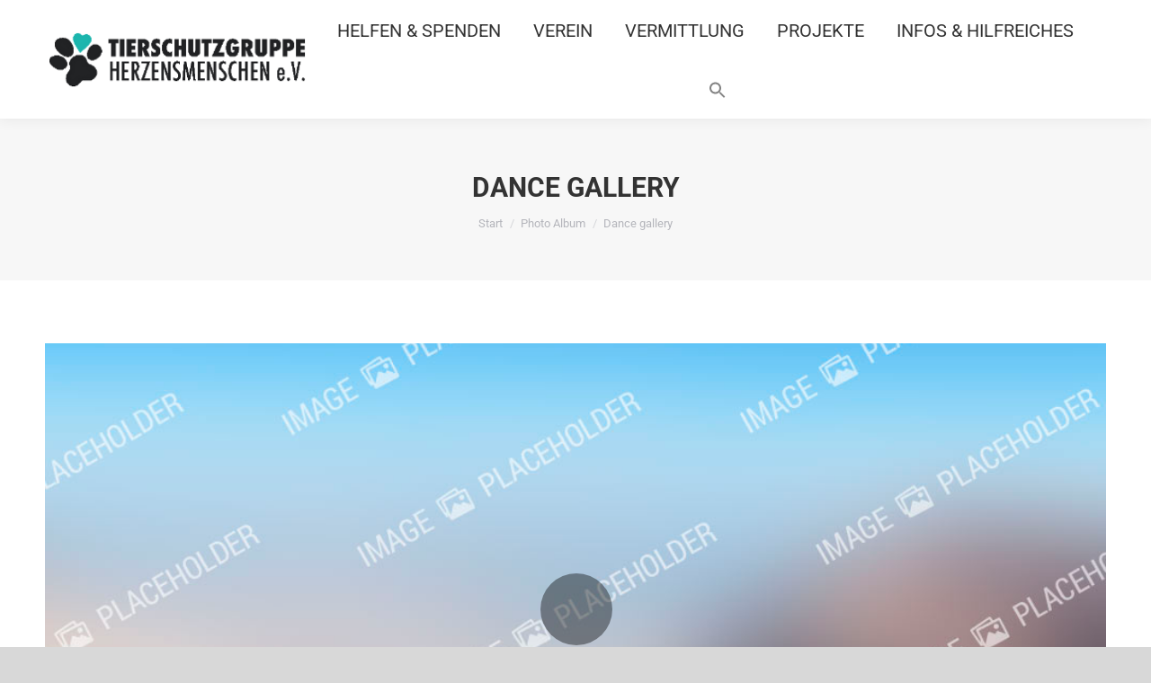

--- FILE ---
content_type: text/html; charset=UTF-8
request_url: https://tierschutzgruppe-herzensmenschen.de/dt_gallery/dance-gallery/
body_size: 16970
content:
<!DOCTYPE html>
<!--[if !(IE 6) | !(IE 7) | !(IE 8)  ]><!-->
<html lang="de" class="no-js">
<!--<![endif]-->
<head>
	<meta charset="UTF-8" />
				<meta name="viewport" content="width=device-width, initial-scale=1, maximum-scale=1, user-scalable=0"/>
			<meta name="theme-color" content="#1ebbf0"/>	<link rel="profile" href="https://gmpg.org/xfn/11" />
	<title>Dance gallery &#8211; Tierschutzgruppe-Herzensmenschen</title>
<meta name='robots' content='max-image-preview:large' />
	<style>img:is([sizes="auto" i], [sizes^="auto," i]) { contain-intrinsic-size: 3000px 1500px }</style>
	<link rel="alternate" type="application/rss+xml" title="Tierschutzgruppe-Herzensmenschen &raquo; Feed" href="https://tierschutzgruppe-herzensmenschen.de/feed/" />
<link rel="alternate" type="application/rss+xml" title="Tierschutzgruppe-Herzensmenschen &raquo; Kommentar-Feed" href="https://tierschutzgruppe-herzensmenschen.de/comments/feed/" />
<link rel="alternate" type="application/rss+xml" title="Tierschutzgruppe-Herzensmenschen &raquo; Dance gallery-Kommentar-Feed" href="https://tierschutzgruppe-herzensmenschen.de/dt_gallery/dance-gallery/feed/" />
<script>
window._wpemojiSettings = {"baseUrl":"https:\/\/s.w.org\/images\/core\/emoji\/16.0.1\/72x72\/","ext":".png","svgUrl":"https:\/\/s.w.org\/images\/core\/emoji\/16.0.1\/svg\/","svgExt":".svg","source":{"concatemoji":"https:\/\/tierschutzgruppe-herzensmenschen.de\/wp-includes\/js\/wp-emoji-release.min.js?ver=6.8.3"}};
/*! This file is auto-generated */
!function(s,n){var o,i,e;function c(e){try{var t={supportTests:e,timestamp:(new Date).valueOf()};sessionStorage.setItem(o,JSON.stringify(t))}catch(e){}}function p(e,t,n){e.clearRect(0,0,e.canvas.width,e.canvas.height),e.fillText(t,0,0);var t=new Uint32Array(e.getImageData(0,0,e.canvas.width,e.canvas.height).data),a=(e.clearRect(0,0,e.canvas.width,e.canvas.height),e.fillText(n,0,0),new Uint32Array(e.getImageData(0,0,e.canvas.width,e.canvas.height).data));return t.every(function(e,t){return e===a[t]})}function u(e,t){e.clearRect(0,0,e.canvas.width,e.canvas.height),e.fillText(t,0,0);for(var n=e.getImageData(16,16,1,1),a=0;a<n.data.length;a++)if(0!==n.data[a])return!1;return!0}function f(e,t,n,a){switch(t){case"flag":return n(e,"\ud83c\udff3\ufe0f\u200d\u26a7\ufe0f","\ud83c\udff3\ufe0f\u200b\u26a7\ufe0f")?!1:!n(e,"\ud83c\udde8\ud83c\uddf6","\ud83c\udde8\u200b\ud83c\uddf6")&&!n(e,"\ud83c\udff4\udb40\udc67\udb40\udc62\udb40\udc65\udb40\udc6e\udb40\udc67\udb40\udc7f","\ud83c\udff4\u200b\udb40\udc67\u200b\udb40\udc62\u200b\udb40\udc65\u200b\udb40\udc6e\u200b\udb40\udc67\u200b\udb40\udc7f");case"emoji":return!a(e,"\ud83e\udedf")}return!1}function g(e,t,n,a){var r="undefined"!=typeof WorkerGlobalScope&&self instanceof WorkerGlobalScope?new OffscreenCanvas(300,150):s.createElement("canvas"),o=r.getContext("2d",{willReadFrequently:!0}),i=(o.textBaseline="top",o.font="600 32px Arial",{});return e.forEach(function(e){i[e]=t(o,e,n,a)}),i}function t(e){var t=s.createElement("script");t.src=e,t.defer=!0,s.head.appendChild(t)}"undefined"!=typeof Promise&&(o="wpEmojiSettingsSupports",i=["flag","emoji"],n.supports={everything:!0,everythingExceptFlag:!0},e=new Promise(function(e){s.addEventListener("DOMContentLoaded",e,{once:!0})}),new Promise(function(t){var n=function(){try{var e=JSON.parse(sessionStorage.getItem(o));if("object"==typeof e&&"number"==typeof e.timestamp&&(new Date).valueOf()<e.timestamp+604800&&"object"==typeof e.supportTests)return e.supportTests}catch(e){}return null}();if(!n){if("undefined"!=typeof Worker&&"undefined"!=typeof OffscreenCanvas&&"undefined"!=typeof URL&&URL.createObjectURL&&"undefined"!=typeof Blob)try{var e="postMessage("+g.toString()+"("+[JSON.stringify(i),f.toString(),p.toString(),u.toString()].join(",")+"));",a=new Blob([e],{type:"text/javascript"}),r=new Worker(URL.createObjectURL(a),{name:"wpTestEmojiSupports"});return void(r.onmessage=function(e){c(n=e.data),r.terminate(),t(n)})}catch(e){}c(n=g(i,f,p,u))}t(n)}).then(function(e){for(var t in e)n.supports[t]=e[t],n.supports.everything=n.supports.everything&&n.supports[t],"flag"!==t&&(n.supports.everythingExceptFlag=n.supports.everythingExceptFlag&&n.supports[t]);n.supports.everythingExceptFlag=n.supports.everythingExceptFlag&&!n.supports.flag,n.DOMReady=!1,n.readyCallback=function(){n.DOMReady=!0}}).then(function(){return e}).then(function(){var e;n.supports.everything||(n.readyCallback(),(e=n.source||{}).concatemoji?t(e.concatemoji):e.wpemoji&&e.twemoji&&(t(e.twemoji),t(e.wpemoji)))}))}((window,document),window._wpemojiSettings);
</script>
<link rel='stylesheet' id='sbi_styles-css' href='https://tierschutzgruppe-herzensmenschen.de/wp-content/plugins/instagram-feed/css/sbi-styles.min.css?ver=6.9.1' media='all' />
<style id='wp-emoji-styles-inline-css'>

	img.wp-smiley, img.emoji {
		display: inline !important;
		border: none !important;
		box-shadow: none !important;
		height: 1em !important;
		width: 1em !important;
		margin: 0 0.07em !important;
		vertical-align: -0.1em !important;
		background: none !important;
		padding: 0 !important;
	}
</style>
<link rel='stylesheet' id='wp-block-library-css' href='https://tierschutzgruppe-herzensmenschen.de/wp-includes/css/dist/block-library/style.min.css?ver=6.8.3' media='all' />
<style id='wp-block-library-theme-inline-css'>
.wp-block-audio :where(figcaption){color:#555;font-size:13px;text-align:center}.is-dark-theme .wp-block-audio :where(figcaption){color:#ffffffa6}.wp-block-audio{margin:0 0 1em}.wp-block-code{border:1px solid #ccc;border-radius:4px;font-family:Menlo,Consolas,monaco,monospace;padding:.8em 1em}.wp-block-embed :where(figcaption){color:#555;font-size:13px;text-align:center}.is-dark-theme .wp-block-embed :where(figcaption){color:#ffffffa6}.wp-block-embed{margin:0 0 1em}.blocks-gallery-caption{color:#555;font-size:13px;text-align:center}.is-dark-theme .blocks-gallery-caption{color:#ffffffa6}:root :where(.wp-block-image figcaption){color:#555;font-size:13px;text-align:center}.is-dark-theme :root :where(.wp-block-image figcaption){color:#ffffffa6}.wp-block-image{margin:0 0 1em}.wp-block-pullquote{border-bottom:4px solid;border-top:4px solid;color:currentColor;margin-bottom:1.75em}.wp-block-pullquote cite,.wp-block-pullquote footer,.wp-block-pullquote__citation{color:currentColor;font-size:.8125em;font-style:normal;text-transform:uppercase}.wp-block-quote{border-left:.25em solid;margin:0 0 1.75em;padding-left:1em}.wp-block-quote cite,.wp-block-quote footer{color:currentColor;font-size:.8125em;font-style:normal;position:relative}.wp-block-quote:where(.has-text-align-right){border-left:none;border-right:.25em solid;padding-left:0;padding-right:1em}.wp-block-quote:where(.has-text-align-center){border:none;padding-left:0}.wp-block-quote.is-large,.wp-block-quote.is-style-large,.wp-block-quote:where(.is-style-plain){border:none}.wp-block-search .wp-block-search__label{font-weight:700}.wp-block-search__button{border:1px solid #ccc;padding:.375em .625em}:where(.wp-block-group.has-background){padding:1.25em 2.375em}.wp-block-separator.has-css-opacity{opacity:.4}.wp-block-separator{border:none;border-bottom:2px solid;margin-left:auto;margin-right:auto}.wp-block-separator.has-alpha-channel-opacity{opacity:1}.wp-block-separator:not(.is-style-wide):not(.is-style-dots){width:100px}.wp-block-separator.has-background:not(.is-style-dots){border-bottom:none;height:1px}.wp-block-separator.has-background:not(.is-style-wide):not(.is-style-dots){height:2px}.wp-block-table{margin:0 0 1em}.wp-block-table td,.wp-block-table th{word-break:normal}.wp-block-table :where(figcaption){color:#555;font-size:13px;text-align:center}.is-dark-theme .wp-block-table :where(figcaption){color:#ffffffa6}.wp-block-video :where(figcaption){color:#555;font-size:13px;text-align:center}.is-dark-theme .wp-block-video :where(figcaption){color:#ffffffa6}.wp-block-video{margin:0 0 1em}:root :where(.wp-block-template-part.has-background){margin-bottom:0;margin-top:0;padding:1.25em 2.375em}
</style>
<style id='classic-theme-styles-inline-css'>
/*! This file is auto-generated */
.wp-block-button__link{color:#fff;background-color:#32373c;border-radius:9999px;box-shadow:none;text-decoration:none;padding:calc(.667em + 2px) calc(1.333em + 2px);font-size:1.125em}.wp-block-file__button{background:#32373c;color:#fff;text-decoration:none}
</style>
<style id='global-styles-inline-css'>
:root{--wp--preset--aspect-ratio--square: 1;--wp--preset--aspect-ratio--4-3: 4/3;--wp--preset--aspect-ratio--3-4: 3/4;--wp--preset--aspect-ratio--3-2: 3/2;--wp--preset--aspect-ratio--2-3: 2/3;--wp--preset--aspect-ratio--16-9: 16/9;--wp--preset--aspect-ratio--9-16: 9/16;--wp--preset--color--black: #000000;--wp--preset--color--cyan-bluish-gray: #abb8c3;--wp--preset--color--white: #FFF;--wp--preset--color--pale-pink: #f78da7;--wp--preset--color--vivid-red: #cf2e2e;--wp--preset--color--luminous-vivid-orange: #ff6900;--wp--preset--color--luminous-vivid-amber: #fcb900;--wp--preset--color--light-green-cyan: #7bdcb5;--wp--preset--color--vivid-green-cyan: #00d084;--wp--preset--color--pale-cyan-blue: #8ed1fc;--wp--preset--color--vivid-cyan-blue: #0693e3;--wp--preset--color--vivid-purple: #9b51e0;--wp--preset--color--accent: #1ebbf0;--wp--preset--color--dark-gray: #111;--wp--preset--color--light-gray: #767676;--wp--preset--gradient--vivid-cyan-blue-to-vivid-purple: linear-gradient(135deg,rgba(6,147,227,1) 0%,rgb(155,81,224) 100%);--wp--preset--gradient--light-green-cyan-to-vivid-green-cyan: linear-gradient(135deg,rgb(122,220,180) 0%,rgb(0,208,130) 100%);--wp--preset--gradient--luminous-vivid-amber-to-luminous-vivid-orange: linear-gradient(135deg,rgba(252,185,0,1) 0%,rgba(255,105,0,1) 100%);--wp--preset--gradient--luminous-vivid-orange-to-vivid-red: linear-gradient(135deg,rgba(255,105,0,1) 0%,rgb(207,46,46) 100%);--wp--preset--gradient--very-light-gray-to-cyan-bluish-gray: linear-gradient(135deg,rgb(238,238,238) 0%,rgb(169,184,195) 100%);--wp--preset--gradient--cool-to-warm-spectrum: linear-gradient(135deg,rgb(74,234,220) 0%,rgb(151,120,209) 20%,rgb(207,42,186) 40%,rgb(238,44,130) 60%,rgb(251,105,98) 80%,rgb(254,248,76) 100%);--wp--preset--gradient--blush-light-purple: linear-gradient(135deg,rgb(255,206,236) 0%,rgb(152,150,240) 100%);--wp--preset--gradient--blush-bordeaux: linear-gradient(135deg,rgb(254,205,165) 0%,rgb(254,45,45) 50%,rgb(107,0,62) 100%);--wp--preset--gradient--luminous-dusk: linear-gradient(135deg,rgb(255,203,112) 0%,rgb(199,81,192) 50%,rgb(65,88,208) 100%);--wp--preset--gradient--pale-ocean: linear-gradient(135deg,rgb(255,245,203) 0%,rgb(182,227,212) 50%,rgb(51,167,181) 100%);--wp--preset--gradient--electric-grass: linear-gradient(135deg,rgb(202,248,128) 0%,rgb(113,206,126) 100%);--wp--preset--gradient--midnight: linear-gradient(135deg,rgb(2,3,129) 0%,rgb(40,116,252) 100%);--wp--preset--font-size--small: 13px;--wp--preset--font-size--medium: 20px;--wp--preset--font-size--large: 36px;--wp--preset--font-size--x-large: 42px;--wp--preset--spacing--20: 0.44rem;--wp--preset--spacing--30: 0.67rem;--wp--preset--spacing--40: 1rem;--wp--preset--spacing--50: 1.5rem;--wp--preset--spacing--60: 2.25rem;--wp--preset--spacing--70: 3.38rem;--wp--preset--spacing--80: 5.06rem;--wp--preset--shadow--natural: 6px 6px 9px rgba(0, 0, 0, 0.2);--wp--preset--shadow--deep: 12px 12px 50px rgba(0, 0, 0, 0.4);--wp--preset--shadow--sharp: 6px 6px 0px rgba(0, 0, 0, 0.2);--wp--preset--shadow--outlined: 6px 6px 0px -3px rgba(255, 255, 255, 1), 6px 6px rgba(0, 0, 0, 1);--wp--preset--shadow--crisp: 6px 6px 0px rgba(0, 0, 0, 1);}:where(.is-layout-flex){gap: 0.5em;}:where(.is-layout-grid){gap: 0.5em;}body .is-layout-flex{display: flex;}.is-layout-flex{flex-wrap: wrap;align-items: center;}.is-layout-flex > :is(*, div){margin: 0;}body .is-layout-grid{display: grid;}.is-layout-grid > :is(*, div){margin: 0;}:where(.wp-block-columns.is-layout-flex){gap: 2em;}:where(.wp-block-columns.is-layout-grid){gap: 2em;}:where(.wp-block-post-template.is-layout-flex){gap: 1.25em;}:where(.wp-block-post-template.is-layout-grid){gap: 1.25em;}.has-black-color{color: var(--wp--preset--color--black) !important;}.has-cyan-bluish-gray-color{color: var(--wp--preset--color--cyan-bluish-gray) !important;}.has-white-color{color: var(--wp--preset--color--white) !important;}.has-pale-pink-color{color: var(--wp--preset--color--pale-pink) !important;}.has-vivid-red-color{color: var(--wp--preset--color--vivid-red) !important;}.has-luminous-vivid-orange-color{color: var(--wp--preset--color--luminous-vivid-orange) !important;}.has-luminous-vivid-amber-color{color: var(--wp--preset--color--luminous-vivid-amber) !important;}.has-light-green-cyan-color{color: var(--wp--preset--color--light-green-cyan) !important;}.has-vivid-green-cyan-color{color: var(--wp--preset--color--vivid-green-cyan) !important;}.has-pale-cyan-blue-color{color: var(--wp--preset--color--pale-cyan-blue) !important;}.has-vivid-cyan-blue-color{color: var(--wp--preset--color--vivid-cyan-blue) !important;}.has-vivid-purple-color{color: var(--wp--preset--color--vivid-purple) !important;}.has-black-background-color{background-color: var(--wp--preset--color--black) !important;}.has-cyan-bluish-gray-background-color{background-color: var(--wp--preset--color--cyan-bluish-gray) !important;}.has-white-background-color{background-color: var(--wp--preset--color--white) !important;}.has-pale-pink-background-color{background-color: var(--wp--preset--color--pale-pink) !important;}.has-vivid-red-background-color{background-color: var(--wp--preset--color--vivid-red) !important;}.has-luminous-vivid-orange-background-color{background-color: var(--wp--preset--color--luminous-vivid-orange) !important;}.has-luminous-vivid-amber-background-color{background-color: var(--wp--preset--color--luminous-vivid-amber) !important;}.has-light-green-cyan-background-color{background-color: var(--wp--preset--color--light-green-cyan) !important;}.has-vivid-green-cyan-background-color{background-color: var(--wp--preset--color--vivid-green-cyan) !important;}.has-pale-cyan-blue-background-color{background-color: var(--wp--preset--color--pale-cyan-blue) !important;}.has-vivid-cyan-blue-background-color{background-color: var(--wp--preset--color--vivid-cyan-blue) !important;}.has-vivid-purple-background-color{background-color: var(--wp--preset--color--vivid-purple) !important;}.has-black-border-color{border-color: var(--wp--preset--color--black) !important;}.has-cyan-bluish-gray-border-color{border-color: var(--wp--preset--color--cyan-bluish-gray) !important;}.has-white-border-color{border-color: var(--wp--preset--color--white) !important;}.has-pale-pink-border-color{border-color: var(--wp--preset--color--pale-pink) !important;}.has-vivid-red-border-color{border-color: var(--wp--preset--color--vivid-red) !important;}.has-luminous-vivid-orange-border-color{border-color: var(--wp--preset--color--luminous-vivid-orange) !important;}.has-luminous-vivid-amber-border-color{border-color: var(--wp--preset--color--luminous-vivid-amber) !important;}.has-light-green-cyan-border-color{border-color: var(--wp--preset--color--light-green-cyan) !important;}.has-vivid-green-cyan-border-color{border-color: var(--wp--preset--color--vivid-green-cyan) !important;}.has-pale-cyan-blue-border-color{border-color: var(--wp--preset--color--pale-cyan-blue) !important;}.has-vivid-cyan-blue-border-color{border-color: var(--wp--preset--color--vivid-cyan-blue) !important;}.has-vivid-purple-border-color{border-color: var(--wp--preset--color--vivid-purple) !important;}.has-vivid-cyan-blue-to-vivid-purple-gradient-background{background: var(--wp--preset--gradient--vivid-cyan-blue-to-vivid-purple) !important;}.has-light-green-cyan-to-vivid-green-cyan-gradient-background{background: var(--wp--preset--gradient--light-green-cyan-to-vivid-green-cyan) !important;}.has-luminous-vivid-amber-to-luminous-vivid-orange-gradient-background{background: var(--wp--preset--gradient--luminous-vivid-amber-to-luminous-vivid-orange) !important;}.has-luminous-vivid-orange-to-vivid-red-gradient-background{background: var(--wp--preset--gradient--luminous-vivid-orange-to-vivid-red) !important;}.has-very-light-gray-to-cyan-bluish-gray-gradient-background{background: var(--wp--preset--gradient--very-light-gray-to-cyan-bluish-gray) !important;}.has-cool-to-warm-spectrum-gradient-background{background: var(--wp--preset--gradient--cool-to-warm-spectrum) !important;}.has-blush-light-purple-gradient-background{background: var(--wp--preset--gradient--blush-light-purple) !important;}.has-blush-bordeaux-gradient-background{background: var(--wp--preset--gradient--blush-bordeaux) !important;}.has-luminous-dusk-gradient-background{background: var(--wp--preset--gradient--luminous-dusk) !important;}.has-pale-ocean-gradient-background{background: var(--wp--preset--gradient--pale-ocean) !important;}.has-electric-grass-gradient-background{background: var(--wp--preset--gradient--electric-grass) !important;}.has-midnight-gradient-background{background: var(--wp--preset--gradient--midnight) !important;}.has-small-font-size{font-size: var(--wp--preset--font-size--small) !important;}.has-medium-font-size{font-size: var(--wp--preset--font-size--medium) !important;}.has-large-font-size{font-size: var(--wp--preset--font-size--large) !important;}.has-x-large-font-size{font-size: var(--wp--preset--font-size--x-large) !important;}
:where(.wp-block-post-template.is-layout-flex){gap: 1.25em;}:where(.wp-block-post-template.is-layout-grid){gap: 1.25em;}
:where(.wp-block-columns.is-layout-flex){gap: 2em;}:where(.wp-block-columns.is-layout-grid){gap: 2em;}
:root :where(.wp-block-pullquote){font-size: 1.5em;line-height: 1.6;}
</style>
<link rel='stylesheet' id='sr7css-css' href='//tierschutzgruppe-herzensmenschen.de/wp-content/plugins/revslider/public/css/sr7.css?ver=6.7.38' media='all' />
<link rel='stylesheet' id='ivory-search-styles-css' href='https://tierschutzgruppe-herzensmenschen.de/wp-content/plugins/add-search-to-menu/public/css/ivory-search.min.css?ver=5.5.7' media='all' />
<link rel='stylesheet' id='query_ui-css' href='https://tierschutzgruppe-herzensmenschen.de/wp-content/plugins/ymc-smart-filter/ymc2/assets/css/lib/query-ui.css?ver=3.2.2' media='all' />
<link rel='stylesheet' id='ymc_style-css' href='https://tierschutzgruppe-herzensmenschen.de/wp-content/plugins/ymc-smart-filter/ymc2/assets/css/style.min.css?ver=3.2.2' media='all' />
<link rel='stylesheet' id='the7-font-css' href='https://tierschutzgruppe-herzensmenschen.de/wp-content/themes/dt-the7/fonts/icomoon-the7-font/icomoon-the7-font.min.css?ver=12.9.1' media='all' />
<link rel='stylesheet' id='the7-awesome-fonts-css' href='https://tierschutzgruppe-herzensmenschen.de/wp-content/themes/dt-the7/fonts/FontAwesome/css/all.min.css?ver=12.9.1' media='all' />
<link rel='stylesheet' id='the7-awesome-fonts-back-css' href='https://tierschutzgruppe-herzensmenschen.de/wp-content/themes/dt-the7/fonts/FontAwesome/back-compat.min.css?ver=12.9.1' media='all' />
<link rel='stylesheet' id='the7-Defaults-css' href='https://tierschutzgruppe-herzensmenschen.de/wp-content/uploads/smile_fonts/Defaults/Defaults.css?ver=6.8.3' media='all' />
<link rel='stylesheet' id='js_composer_custom_css-css' href='//tierschutzgruppe-herzensmenschen.de/wp-content/uploads/js_composer/custom.css?ver=8.6.1' media='all' />
<link rel='stylesheet' id='dt-main-css' href='https://tierschutzgruppe-herzensmenschen.de/wp-content/themes/dt-the7/css/main.min.css?ver=12.9.1' media='all' />
<style id='dt-main-inline-css'>
body #load {
  display: block;
  height: 100%;
  overflow: hidden;
  position: fixed;
  width: 100%;
  z-index: 9901;
  opacity: 1;
  visibility: visible;
  transition: all .35s ease-out;
}
.load-wrap {
  width: 100%;
  height: 100%;
  background-position: center center;
  background-repeat: no-repeat;
  text-align: center;
  display: -ms-flexbox;
  display: -ms-flex;
  display: flex;
  -ms-align-items: center;
  -ms-flex-align: center;
  align-items: center;
  -ms-flex-flow: column wrap;
  flex-flow: column wrap;
  -ms-flex-pack: center;
  -ms-justify-content: center;
  justify-content: center;
}
.load-wrap > svg {
  position: absolute;
  top: 50%;
  left: 50%;
  transform: translate(-50%,-50%);
}
#load {
  background: var(--the7-elementor-beautiful-loading-bg,#ffffff);
  --the7-beautiful-spinner-color2: var(--the7-beautiful-spinner-color,rgba(51,51,51,0.3));
}

</style>
<link rel='stylesheet' id='the7-custom-scrollbar-css' href='https://tierschutzgruppe-herzensmenschen.de/wp-content/themes/dt-the7/lib/custom-scrollbar/custom-scrollbar.min.css?ver=12.9.1' media='all' />
<link rel='stylesheet' id='the7-wpbakery-css' href='https://tierschutzgruppe-herzensmenschen.de/wp-content/themes/dt-the7/css/wpbakery.min.css?ver=12.9.1' media='all' />
<link rel='stylesheet' id='the7-core-css' href='https://tierschutzgruppe-herzensmenschen.de/wp-content/plugins/dt-the7-core/assets/css/post-type.min.css?ver=2.7.12' media='all' />
<link rel='stylesheet' id='the7-css-vars-css' href='https://tierschutzgruppe-herzensmenschen.de/wp-content/uploads/the7-css/css-vars.css?ver=9100e8b529fc' media='all' />
<link rel='stylesheet' id='dt-custom-css' href='https://tierschutzgruppe-herzensmenschen.de/wp-content/uploads/the7-css/custom.css?ver=9100e8b529fc' media='all' />
<link rel='stylesheet' id='dt-media-css' href='https://tierschutzgruppe-herzensmenschen.de/wp-content/uploads/the7-css/media.css?ver=9100e8b529fc' media='all' />
<link rel='stylesheet' id='the7-mega-menu-css' href='https://tierschutzgruppe-herzensmenschen.de/wp-content/uploads/the7-css/mega-menu.css?ver=9100e8b529fc' media='all' />
<link rel='stylesheet' id='the7-elements-albums-portfolio-css' href='https://tierschutzgruppe-herzensmenschen.de/wp-content/uploads/the7-css/the7-elements-albums-portfolio.css?ver=9100e8b529fc' media='all' />
<link rel='stylesheet' id='the7-elements-css' href='https://tierschutzgruppe-herzensmenschen.de/wp-content/uploads/the7-css/post-type-dynamic.css?ver=9100e8b529fc' media='all' />
<link rel='stylesheet' id='style-css' href='https://tierschutzgruppe-herzensmenschen.de/wp-content/themes/dt-the7/style.css?ver=12.9.1' media='all' />
<script src="https://tierschutzgruppe-herzensmenschen.de/wp-includes/js/jquery/jquery.min.js?ver=3.7.1" id="jquery-core-js"></script>
<script src="https://tierschutzgruppe-herzensmenschen.de/wp-includes/js/jquery/jquery-migrate.min.js?ver=3.4.1" id="jquery-migrate-js"></script>
<script src="//tierschutzgruppe-herzensmenschen.de/wp-content/plugins/revslider/public/js/libs/tptools.js?ver=6.7.38" id="tp-tools-js" async data-wp-strategy="async"></script>
<script src="//tierschutzgruppe-herzensmenschen.de/wp-content/plugins/revslider/public/js/sr7.js?ver=6.7.38" id="sr7-js" async data-wp-strategy="async"></script>
<script id="dt-above-fold-js-extra">
var dtLocal = {"themeUrl":"https:\/\/tierschutzgruppe-herzensmenschen.de\/wp-content\/themes\/dt-the7","passText":"Um diesen gesch\u00fctzten Eintrag anzusehen, geben Sie bitte das Passwort ein:","moreButtonText":{"loading":"Lade...","loadMore":"Mehr laden"},"postID":"383","ajaxurl":"https:\/\/tierschutzgruppe-herzensmenschen.de\/wp-admin\/admin-ajax.php","REST":{"baseUrl":"https:\/\/tierschutzgruppe-herzensmenschen.de\/wp-json\/the7\/v1","endpoints":{"sendMail":"\/send-mail"}},"contactMessages":{"required":"One or more fields have an error. Please check and try again.","terms":"Please accept the privacy policy.","fillTheCaptchaError":"Please, fill the captcha."},"captchaSiteKey":"","ajaxNonce":"11fb0d0e8e","pageData":"","themeSettings":{"smoothScroll":"off","lazyLoading":false,"desktopHeader":{"height":90},"ToggleCaptionEnabled":"disabled","ToggleCaption":"Navigation","floatingHeader":{"showAfter":94,"showMenu":true,"height":60,"logo":{"showLogo":true,"html":"<img class=\" preload-me\" src=\"https:\/\/tierschutzgruppe-herzensmenschen.de\/wp-content\/uploads\/2023\/05\/logo_dunkel-1-1.png\" srcset=\"https:\/\/tierschutzgruppe-herzensmenschen.de\/wp-content\/uploads\/2023\/05\/logo_dunkel-1-1.png 300w, https:\/\/tierschutzgruppe-herzensmenschen.de\/wp-content\/uploads\/2023\/05\/logo_dunkel-1-1.png 300w\" width=\"300\" height=\"75\"   sizes=\"300px\" alt=\"Tierschutzgruppe-Herzensmenschen\" \/>","url":"https:\/\/tierschutzgruppe-herzensmenschen.de\/"}},"topLine":{"floatingTopLine":{"logo":{"showLogo":false,"html":""}}},"mobileHeader":{"firstSwitchPoint":990,"secondSwitchPoint":778,"firstSwitchPointHeight":90,"secondSwitchPointHeight":60,"mobileToggleCaptionEnabled":"disabled","mobileToggleCaption":"Menu"},"stickyMobileHeaderFirstSwitch":{"logo":{"html":"<img class=\" preload-me\" src=\"https:\/\/tierschutzgruppe-herzensmenschen.de\/wp-content\/uploads\/2023\/05\/logo_dunkel-1-1.png\" srcset=\"https:\/\/tierschutzgruppe-herzensmenschen.de\/wp-content\/uploads\/2023\/05\/logo_dunkel-1-1.png 300w, https:\/\/tierschutzgruppe-herzensmenschen.de\/wp-content\/uploads\/2023\/05\/logo_dunkel-1-1.png 300w\" width=\"300\" height=\"75\"   sizes=\"300px\" alt=\"Tierschutzgruppe-Herzensmenschen\" \/>"}},"stickyMobileHeaderSecondSwitch":{"logo":{"html":"<img class=\" preload-me\" src=\"https:\/\/tierschutzgruppe-herzensmenschen.de\/wp-content\/uploads\/2023\/05\/logo_dunkel-1-1.png\" srcset=\"https:\/\/tierschutzgruppe-herzensmenschen.de\/wp-content\/uploads\/2023\/05\/logo_dunkel-1-1.png 300w, https:\/\/tierschutzgruppe-herzensmenschen.de\/wp-content\/uploads\/2023\/05\/logo_dunkel-1-1.png 300w\" width=\"300\" height=\"75\"   sizes=\"300px\" alt=\"Tierschutzgruppe-Herzensmenschen\" \/>"}},"sidebar":{"switchPoint":990},"boxedWidth":"1340px"},"VCMobileScreenWidth":"768"};
var dtShare = {"shareButtonText":{"facebook":"Share on Facebook","twitter":"Share on X","pinterest":"Pin it","linkedin":"Share on Linkedin","whatsapp":"Share on Whatsapp"},"overlayOpacity":"85"};
</script>
<script src="https://tierschutzgruppe-herzensmenschen.de/wp-content/themes/dt-the7/js/above-the-fold.min.js?ver=12.9.1" id="dt-above-fold-js"></script>
<script src="https://tierschutzgruppe-herzensmenschen.de/wp-content/plugins/ymc-smart-filter/ymc2/assets/js/lib/handlebars.min-v4.7.8.js?ver=3.2.2" id="ymc_handlebar-js"></script>
<script>document.addEventListener('DOMContentLoaded', () => {
  const links = [
    '/spenden/',   
    '/pflegestellen/',  
    '/adoption/'   
  ];

  const containers = document.querySelectorAll('.helfen-adoptieren');

  containers.forEach((container, index) => {
    if (links[index]) { // only assign if a link exists
      container.style.cursor = 'pointer';
      container.addEventListener('click', () => {
        window.location.href = links[index];
      });

      // Accessibility: keyboard support
      container.setAttribute('role', 'link');
      container.setAttribute('tabindex', '0');
      container.addEventListener('keydown', e => {
        if (e.key === 'Enter' || e.key === ' ') {
          window.location.href = links[index];
        }
      });
    }
  });
});</script><link rel="https://api.w.org/" href="https://tierschutzgruppe-herzensmenschen.de/wp-json/" /><link rel="alternate" title="JSON" type="application/json" href="https://tierschutzgruppe-herzensmenschen.de/wp-json/wp/v2/dt_gallery/383" /><link rel="EditURI" type="application/rsd+xml" title="RSD" href="https://tierschutzgruppe-herzensmenschen.de/xmlrpc.php?rsd" />
<meta name="generator" content="WordPress 6.8.3" />
<link rel="canonical" href="https://tierschutzgruppe-herzensmenschen.de/dt_gallery/dance-gallery/" />
<link rel='shortlink' href='https://tierschutzgruppe-herzensmenschen.de/?p=383' />
<link rel="alternate" title="oEmbed (JSON)" type="application/json+oembed" href="https://tierschutzgruppe-herzensmenschen.de/wp-json/oembed/1.0/embed?url=https%3A%2F%2Ftierschutzgruppe-herzensmenschen.de%2Fdt_gallery%2Fdance-gallery%2F" />
<link rel="alternate" title="oEmbed (XML)" type="text/xml+oembed" href="https://tierschutzgruppe-herzensmenschen.de/wp-json/oembed/1.0/embed?url=https%3A%2F%2Ftierschutzgruppe-herzensmenschen.de%2Fdt_gallery%2Fdance-gallery%2F&#038;format=xml" />
<meta property="og:site_name" content="Tierschutzgruppe-Herzensmenschen" />
<meta property="og:title" content="Dance gallery" />
<meta property="og:url" content="https://tierschutzgruppe-herzensmenschen.de/dt_gallery/dance-gallery/" />
<meta property="og:type" content="article" />
<meta name="generator" content="Powered by WPBakery Page Builder - drag and drop page builder for WordPress."/>
<meta name="generator" content="Powered by Slider Revolution 6.7.38 - responsive, Mobile-Friendly Slider Plugin for WordPress with comfortable drag and drop interface." />
<script type="text/javascript" id="the7-loader-script">
document.addEventListener("DOMContentLoaded", function(event) {
	var load = document.getElementById("load");
	if(!load.classList.contains('loader-removed')){
		var removeLoading = setTimeout(function() {
			load.className += " loader-removed";
		}, 300);
	}
});
</script>
		<link rel="icon" href="https://tierschutzgruppe-herzensmenschen.de/wp-content/uploads/2018/03/cropped-Vinnie-5-32x32.jpg" sizes="32x32" />
<link rel="icon" href="https://tierschutzgruppe-herzensmenschen.de/wp-content/uploads/2018/03/cropped-Vinnie-5-192x192.jpg" sizes="192x192" />
<link rel="apple-touch-icon" href="https://tierschutzgruppe-herzensmenschen.de/wp-content/uploads/2018/03/cropped-Vinnie-5-180x180.jpg" />
<meta name="msapplication-TileImage" content="https://tierschutzgruppe-herzensmenschen.de/wp-content/uploads/2018/03/cropped-Vinnie-5-270x270.jpg" />
<script>
	window._tpt			??= {};
	window.SR7			??= {};
	_tpt.R				??= {};
	_tpt.R.fonts		??= {};
	_tpt.R.fonts.customFonts??= {};
	SR7.devMode			=  false;
	SR7.F 				??= {};
	SR7.G				??= {};
	SR7.LIB				??= {};
	SR7.E				??= {};
	SR7.E.gAddons		??= {};
	SR7.E.php 			??= {};
	SR7.E.nonce			= '0483b2d0a3';
	SR7.E.ajaxurl		= 'https://tierschutzgruppe-herzensmenschen.de/wp-admin/admin-ajax.php';
	SR7.E.resturl		= 'https://tierschutzgruppe-herzensmenschen.de/wp-json/';
	SR7.E.slug_path		= 'revslider/revslider.php';
	SR7.E.slug			= 'revslider';
	SR7.E.plugin_url	= 'https://tierschutzgruppe-herzensmenschen.de/wp-content/plugins/revslider/';
	SR7.E.wp_plugin_url = 'https://tierschutzgruppe-herzensmenschen.de/wp-content/plugins/';
	SR7.E.revision		= '6.7.38';
	SR7.E.fontBaseUrl	= '';
	SR7.G.breakPoints 	= [1240,1024,778,480];
	SR7.G.fSUVW 		= false;
	SR7.E.modules 		= ['module','page','slide','layer','draw','animate','srtools','canvas','defaults','carousel','navigation','media','modifiers','migration'];
	SR7.E.libs 			= ['WEBGL'];
	SR7.E.css 			= ['csslp','cssbtns','cssfilters','cssnav','cssmedia'];
	SR7.E.resources		= {};
	SR7.E.ytnc			= false;
/*! Slider Revolution 7.0 - Page Processor */
!function(){"use strict";window.SR7??={},window._tpt??={},SR7.version="Slider Revolution 6.7.16",_tpt.getMobileZoom=()=>_tpt.is_mobile?document.documentElement.clientWidth/window.innerWidth:1,_tpt.getWinDim=function(t){_tpt.screenHeightWithUrlBar??=window.innerHeight;let e=SR7.F?.modal?.visible&&SR7.M[SR7.F.module.getIdByAlias(SR7.F.modal.requested)];_tpt.scrollBar=window.innerWidth!==document.documentElement.clientWidth||e&&window.innerWidth!==e.c.module.clientWidth,_tpt.winW=_tpt.getMobileZoom()*window.innerWidth-(_tpt.scrollBar||"prepare"==t?_tpt.scrollBarW??_tpt.mesureScrollBar():0),_tpt.winH=_tpt.getMobileZoom()*window.innerHeight,_tpt.winWAll=document.documentElement.clientWidth},_tpt.getResponsiveLevel=function(t,e){return SR7.G.fSUVW?_tpt.closestGE(t,window.innerWidth):_tpt.closestGE(t,_tpt.winWAll)},_tpt.mesureScrollBar=function(){let t=document.createElement("div");return t.className="RSscrollbar-measure",t.style.width="100px",t.style.height="100px",t.style.overflow="scroll",t.style.position="absolute",t.style.top="-9999px",document.body.appendChild(t),_tpt.scrollBarW=t.offsetWidth-t.clientWidth,document.body.removeChild(t),_tpt.scrollBarW},_tpt.loadCSS=async function(t,e,s){return s?_tpt.R.fonts.required[e].status=1:(_tpt.R[e]??={},_tpt.R[e].status=1),new Promise(((i,n)=>{if(_tpt.isStylesheetLoaded(t))s?_tpt.R.fonts.required[e].status=2:_tpt.R[e].status=2,i();else{const o=document.createElement("link");o.rel="stylesheet";let l="text",r="css";o["type"]=l+"/"+r,o.href=t,o.onload=()=>{s?_tpt.R.fonts.required[e].status=2:_tpt.R[e].status=2,i()},o.onerror=()=>{s?_tpt.R.fonts.required[e].status=3:_tpt.R[e].status=3,n(new Error(`Failed to load CSS: ${t}`))},document.head.appendChild(o)}}))},_tpt.addContainer=function(t){const{tag:e="div",id:s,class:i,datas:n,textContent:o,iHTML:l}=t,r=document.createElement(e);if(s&&""!==s&&(r.id=s),i&&""!==i&&(r.className=i),n)for(const[t,e]of Object.entries(n))"style"==t?r.style.cssText=e:r.setAttribute(`data-${t}`,e);return o&&(r.textContent=o),l&&(r.innerHTML=l),r},_tpt.collector=function(){return{fragment:new DocumentFragment,add(t){var e=_tpt.addContainer(t);return this.fragment.appendChild(e),e},append(t){t.appendChild(this.fragment)}}},_tpt.isStylesheetLoaded=function(t){let e=t.split("?")[0];return Array.from(document.querySelectorAll('link[rel="stylesheet"], link[rel="preload"]')).some((t=>t.href.split("?")[0]===e))},_tpt.preloader={requests:new Map,preloaderTemplates:new Map,show:function(t,e){if(!e||!t)return;const{type:s,color:i}=e;if(s<0||"off"==s)return;const n=`preloader_${s}`;let o=this.preloaderTemplates.get(n);o||(o=this.build(s,i),this.preloaderTemplates.set(n,o)),this.requests.has(t)||this.requests.set(t,{count:0});const l=this.requests.get(t);clearTimeout(l.timer),l.count++,1===l.count&&(l.timer=setTimeout((()=>{l.preloaderClone=o.cloneNode(!0),l.anim&&l.anim.kill(),void 0!==_tpt.gsap?l.anim=_tpt.gsap.fromTo(l.preloaderClone,1,{opacity:0},{opacity:1}):l.preloaderClone.classList.add("sr7-fade-in"),t.appendChild(l.preloaderClone)}),150))},hide:function(t){if(!this.requests.has(t))return;const e=this.requests.get(t);e.count--,e.count<0&&(e.count=0),e.anim&&e.anim.kill(),0===e.count&&(clearTimeout(e.timer),e.preloaderClone&&(e.preloaderClone.classList.remove("sr7-fade-in"),e.anim=_tpt.gsap.to(e.preloaderClone,.3,{opacity:0,onComplete:function(){e.preloaderClone.remove()}})))},state:function(t){if(!this.requests.has(t))return!1;return this.requests.get(t).count>0},build:(t,e="#ffffff",s="")=>{if(t<0||"off"===t)return null;const i=parseInt(t);if(t="prlt"+i,isNaN(i))return null;if(_tpt.loadCSS(SR7.E.plugin_url+"public/css/preloaders/t"+i+".css","preloader_"+t),isNaN(i)||i<6){const n=`background-color:${e}`,o=1===i||2==i?n:"",l=3===i||4==i?n:"",r=_tpt.collector();["dot1","dot2","bounce1","bounce2","bounce3"].forEach((t=>r.add({tag:"div",class:t,datas:{style:l}})));const d=_tpt.addContainer({tag:"sr7-prl",class:`${t} ${s}`,datas:{style:o}});return r.append(d),d}{let n={};if(7===i){let t;e.startsWith("#")?(t=e.replace("#",""),t=`rgba(${parseInt(t.substring(0,2),16)}, ${parseInt(t.substring(2,4),16)}, ${parseInt(t.substring(4,6),16)}, `):e.startsWith("rgb")&&(t=e.slice(e.indexOf("(")+1,e.lastIndexOf(")")).split(",").map((t=>t.trim())),t=`rgba(${t[0]}, ${t[1]}, ${t[2]}, `),t&&(n.style=`border-top-color: ${t}0.65); border-bottom-color: ${t}0.15); border-left-color: ${t}0.65); border-right-color: ${t}0.15)`)}else 12===i&&(n.style=`background:${e}`);const o=[10,0,4,2,5,9,0,4,4,2][i-6],l=_tpt.collector(),r=l.add({tag:"div",class:"sr7-prl-inner",datas:n});Array.from({length:o}).forEach((()=>r.appendChild(l.add({tag:"span",datas:{style:`background:${e}`}}))));const d=_tpt.addContainer({tag:"sr7-prl",class:`${t} ${s}`});return l.append(d),d}}},SR7.preLoader={show:(t,e)=>{"off"!==(SR7.M[t]?.settings?.pLoader?.type??"off")&&_tpt.preloader.show(e||SR7.M[t].c.module,SR7.M[t]?.settings?.pLoader??{color:"#fff",type:10})},hide:(t,e)=>{"off"!==(SR7.M[t]?.settings?.pLoader?.type??"off")&&_tpt.preloader.hide(e||SR7.M[t].c.module)},state:(t,e)=>_tpt.preloader.state(e||SR7.M[t].c.module)},_tpt.prepareModuleHeight=function(t){window.SR7.M??={},window.SR7.M[t.id]??={},"ignore"==t.googleFont&&(SR7.E.ignoreGoogleFont=!0);let e=window.SR7.M[t.id];if(null==_tpt.scrollBarW&&_tpt.mesureScrollBar(),e.c??={},e.states??={},e.settings??={},e.settings.size??={},t.fixed&&(e.settings.fixed=!0),e.c.module=document.querySelector("sr7-module#"+t.id),e.c.adjuster=e.c.module.getElementsByTagName("sr7-adjuster")[0],e.c.content=e.c.module.getElementsByTagName("sr7-content")[0],"carousel"==t.type&&(e.c.carousel=e.c.content.getElementsByTagName("sr7-carousel")[0]),null==e.c.module||null==e.c.module)return;t.plType&&t.plColor&&(e.settings.pLoader={type:t.plType,color:t.plColor}),void 0===t.plType||"off"===t.plType||SR7.preLoader.state(t.id)&&SR7.preLoader.state(t.id,e.c.module)||SR7.preLoader.show(t.id,e.c.module),_tpt.winW||_tpt.getWinDim("prepare"),_tpt.getWinDim();let s=""+e.c.module.dataset?.modal;"modal"==s||"true"==s||"undefined"!==s&&"false"!==s||(e.settings.size.fullWidth=t.size.fullWidth,e.LEV??=_tpt.getResponsiveLevel(window.SR7.G.breakPoints,t.id),t.vpt=_tpt.fillArray(t.vpt,5),e.settings.vPort=t.vpt[e.LEV],void 0!==t.el&&"720"==t.el[4]&&t.gh[4]!==t.el[4]&&"960"==t.el[3]&&t.gh[3]!==t.el[3]&&"768"==t.el[2]&&t.gh[2]!==t.el[2]&&delete t.el,e.settings.size.height=null==t.el||null==t.el[e.LEV]||0==t.el[e.LEV]||"auto"==t.el[e.LEV]?_tpt.fillArray(t.gh,5,-1):_tpt.fillArray(t.el,5,-1),e.settings.size.width=_tpt.fillArray(t.gw,5,-1),e.settings.size.minHeight=_tpt.fillArray(t.mh??[0],5,-1),e.cacheSize={fullWidth:e.settings.size?.fullWidth,fullHeight:e.settings.size?.fullHeight},void 0!==t.off&&(t.off?.t&&(e.settings.size.m??={})&&(e.settings.size.m.t=t.off.t),t.off?.b&&(e.settings.size.m??={})&&(e.settings.size.m.b=t.off.b),t.off?.l&&(e.settings.size.p??={})&&(e.settings.size.p.l=t.off.l),t.off?.r&&(e.settings.size.p??={})&&(e.settings.size.p.r=t.off.r),e.offsetPrepared=!0),_tpt.updatePMHeight(t.id,t,!0))},_tpt.updatePMHeight=(t,e,s)=>{let i=SR7.M[t];var n=i.settings.size.fullWidth?_tpt.winW:i.c.module.parentNode.offsetWidth;n=0===n||isNaN(n)?_tpt.winW:n;let o=i.settings.size.width[i.LEV]||i.settings.size.width[i.LEV++]||i.settings.size.width[i.LEV--]||n,l=i.settings.size.height[i.LEV]||i.settings.size.height[i.LEV++]||i.settings.size.height[i.LEV--]||0,r=i.settings.size.minHeight[i.LEV]||i.settings.size.minHeight[i.LEV++]||i.settings.size.minHeight[i.LEV--]||0;if(l="auto"==l?0:l,l=parseInt(l),"carousel"!==e.type&&(n-=parseInt(e.onw??0)||0),i.MP=!i.settings.size.fullWidth&&n<o||_tpt.winW<o?Math.min(1,n/o):1,e.size.fullScreen||e.size.fullHeight){let t=parseInt(e.fho)||0,s=(""+e.fho).indexOf("%")>-1;e.newh=_tpt.winH-(s?_tpt.winH*t/100:t)}else e.newh=i.MP*Math.max(l,r);if(e.newh+=(parseInt(e.onh??0)||0)+(parseInt(e.carousel?.pt)||0)+(parseInt(e.carousel?.pb)||0),void 0!==e.slideduration&&(e.newh=Math.max(e.newh,parseInt(e.slideduration)/3)),e.shdw&&_tpt.buildShadow(e.id,e),i.c.adjuster.style.height=e.newh+"px",i.c.module.style.height=e.newh+"px",i.c.content.style.height=e.newh+"px",i.states.heightPrepared=!0,i.dims??={},i.dims.moduleRect=i.c.module.getBoundingClientRect(),i.c.content.style.left="-"+i.dims.moduleRect.left+"px",!i.settings.size.fullWidth)return s&&requestAnimationFrame((()=>{n!==i.c.module.parentNode.offsetWidth&&_tpt.updatePMHeight(e.id,e)})),void _tpt.bgStyle(e.id,e,window.innerWidth==_tpt.winW,!0);_tpt.bgStyle(e.id,e,window.innerWidth==_tpt.winW,!0),requestAnimationFrame((function(){s&&requestAnimationFrame((()=>{n!==i.c.module.parentNode.offsetWidth&&_tpt.updatePMHeight(e.id,e)}))})),i.earlyResizerFunction||(i.earlyResizerFunction=function(){requestAnimationFrame((function(){_tpt.getWinDim(),_tpt.moduleDefaults(e.id,e),_tpt.updateSlideBg(t,!0)}))},window.addEventListener("resize",i.earlyResizerFunction))},_tpt.buildShadow=function(t,e){let s=SR7.M[t];null==s.c.shadow&&(s.c.shadow=document.createElement("sr7-module-shadow"),s.c.shadow.classList.add("sr7-shdw-"+e.shdw),s.c.content.appendChild(s.c.shadow))},_tpt.bgStyle=async(t,e,s,i,n)=>{const o=SR7.M[t];if((e=e??o.settings).fixed&&!o.c.module.classList.contains("sr7-top-fixed")&&(o.c.module.classList.add("sr7-top-fixed"),o.c.module.style.position="fixed",o.c.module.style.width="100%",o.c.module.style.top="0px",o.c.module.style.left="0px",o.c.module.style.pointerEvents="none",o.c.module.style.zIndex=5e3,o.c.content.style.pointerEvents="none"),null==o.c.bgcanvas){let t=document.createElement("sr7-module-bg"),l=!1;if("string"==typeof e?.bg?.color&&e?.bg?.color.includes("{"))if(_tpt.gradient&&_tpt.gsap)e.bg.color=_tpt.gradient.convert(e.bg.color);else try{let t=JSON.parse(e.bg.color);(t?.orig||t?.string)&&(e.bg.color=JSON.parse(e.bg.color))}catch(t){return}let r="string"==typeof e?.bg?.color?e?.bg?.color||"transparent":e?.bg?.color?.string??e?.bg?.color?.orig??e?.bg?.color?.color??"transparent";if(t.style["background"+(String(r).includes("grad")?"":"Color")]=r,("transparent"!==r||n)&&(l=!0),o.offsetPrepared&&(t.style.visibility="hidden"),e?.bg?.image?.src&&(t.style.backgroundImage=`url(${e?.bg?.image.src})`,t.style.backgroundSize=""==(e.bg.image?.size??"")?"cover":e.bg.image.size,t.style.backgroundPosition=e.bg.image.position,t.style.backgroundRepeat=""==e.bg.image.repeat||null==e.bg.image.repeat?"no-repeat":e.bg.image.repeat,l=!0),!l)return;o.c.bgcanvas=t,e.size.fullWidth?t.style.width=_tpt.winW-(s&&_tpt.winH<document.body.offsetHeight?_tpt.scrollBarW:0)+"px":i&&(t.style.width=o.c.module.offsetWidth+"px"),e.sbt?.use?o.c.content.appendChild(o.c.bgcanvas):o.c.module.appendChild(o.c.bgcanvas)}o.c.bgcanvas.style.height=void 0!==e.newh?e.newh+"px":("carousel"==e.type?o.dims.module.h:o.dims.content.h)+"px",o.c.bgcanvas.style.left=!s&&e.sbt?.use||o.c.bgcanvas.closest("SR7-CONTENT")?"0px":"-"+(o?.dims?.moduleRect?.left??0)+"px"},_tpt.updateSlideBg=function(t,e){const s=SR7.M[t];let i=s.settings;s?.c?.bgcanvas&&(i.size.fullWidth?s.c.bgcanvas.style.width=_tpt.winW-(e&&_tpt.winH<document.body.offsetHeight?_tpt.scrollBarW:0)+"px":preparing&&(s.c.bgcanvas.style.width=s.c.module.offsetWidth+"px"))},_tpt.moduleDefaults=(t,e)=>{let s=SR7.M[t];null!=s&&null!=s.c&&null!=s.c.module&&(s.dims??={},s.dims.moduleRect=s.c.module.getBoundingClientRect(),s.c.content.style.left="-"+s.dims.moduleRect.left+"px",s.c.content.style.width=_tpt.winW-_tpt.scrollBarW+"px","carousel"==e.type&&(s.c.module.style.overflow="visible"),_tpt.bgStyle(t,e,window.innerWidth==_tpt.winW))},_tpt.getOffset=t=>{var e=t.getBoundingClientRect(),s=window.pageXOffset||document.documentElement.scrollLeft,i=window.pageYOffset||document.documentElement.scrollTop;return{top:e.top+i,left:e.left+s}},_tpt.fillArray=function(t,e){let s,i;t=Array.isArray(t)?t:[t];let n=Array(e),o=t.length;for(i=0;i<t.length;i++)n[i+(e-o)]=t[i],null==s&&"#"!==t[i]&&(s=t[i]);for(let t=0;t<e;t++)void 0!==n[t]&&"#"!=n[t]||(n[t]=s),s=n[t];return n},_tpt.closestGE=function(t,e){let s=Number.MAX_VALUE,i=-1;for(let n=0;n<t.length;n++)t[n]-1>=e&&t[n]-1-e<s&&(s=t[n]-1-e,i=n);return++i}}();</script>
		<style id="wp-custom-css">
			.project-post > .project-slider > .images-container > img { width: 30% !important; }		</style>
		<noscript><style> .wpb_animate_when_almost_visible { opacity: 1; }</style></noscript><style type="text/css" media="screen">.is-menu path.search-icon-path { fill: #848484;}body .popup-search-close:after, body .search-close:after { border-color: #848484;}body .popup-search-close:before, body .search-close:before { border-color: #848484;}</style>			<style type="text/css">
					</style>
		</head>
<body id="the7-body" class="wp-singular dt_gallery-template-default single single-dt_gallery postid-383 wp-embed-responsive wp-theme-dt-the7 the7-core-ver-2.7.12 dt-the7 dt-responsive-on right-mobile-menu-close-icon ouside-menu-close-icon mobile-hamburger-close-bg-enable mobile-hamburger-close-bg-hover-enable  fade-medium-mobile-menu-close-icon fade-medium-menu-close-icon accent-gradient srcset-enabled btn-flat custom-btn-color custom-btn-hover-color phantom-fade phantom-shadow-decoration phantom-custom-logo-on floating-mobile-menu-icon top-header first-switch-logo-left first-switch-menu-right second-switch-logo-left second-switch-menu-right right-mobile-menu layzr-loading-on popup-message-style fullscreen-photo-scroller the7-ver-12.9.1 dt-fa-compatibility wpb-js-composer js-comp-ver-8.6.1 vc_responsive">
<!-- The7 12.9.1 -->
<div id="load" class="spinner-loader">
	<div class="load-wrap"><style type="text/css">
    [class*="the7-spinner-animate-"]{
        animation: spinner-animation 1s cubic-bezier(1,1,1,1) infinite;
        x:46.5px;
        y:40px;
        width:7px;
        height:20px;
        fill:var(--the7-beautiful-spinner-color2);
        opacity: 0.2;
    }
    .the7-spinner-animate-2{
        animation-delay: 0.083s;
    }
    .the7-spinner-animate-3{
        animation-delay: 0.166s;
    }
    .the7-spinner-animate-4{
         animation-delay: 0.25s;
    }
    .the7-spinner-animate-5{
         animation-delay: 0.33s;
    }
    .the7-spinner-animate-6{
         animation-delay: 0.416s;
    }
    .the7-spinner-animate-7{
         animation-delay: 0.5s;
    }
    .the7-spinner-animate-8{
         animation-delay: 0.58s;
    }
    .the7-spinner-animate-9{
         animation-delay: 0.666s;
    }
    .the7-spinner-animate-10{
         animation-delay: 0.75s;
    }
    .the7-spinner-animate-11{
        animation-delay: 0.83s;
    }
    .the7-spinner-animate-12{
        animation-delay: 0.916s;
    }
    @keyframes spinner-animation{
        from {
            opacity: 1;
        }
        to{
            opacity: 0;
        }
    }
</style>
<svg width="75px" height="75px" xmlns="http://www.w3.org/2000/svg" viewBox="0 0 100 100" preserveAspectRatio="xMidYMid">
	<rect class="the7-spinner-animate-1" rx="5" ry="5" transform="rotate(0 50 50) translate(0 -30)"></rect>
	<rect class="the7-spinner-animate-2" rx="5" ry="5" transform="rotate(30 50 50) translate(0 -30)"></rect>
	<rect class="the7-spinner-animate-3" rx="5" ry="5" transform="rotate(60 50 50) translate(0 -30)"></rect>
	<rect class="the7-spinner-animate-4" rx="5" ry="5" transform="rotate(90 50 50) translate(0 -30)"></rect>
	<rect class="the7-spinner-animate-5" rx="5" ry="5" transform="rotate(120 50 50) translate(0 -30)"></rect>
	<rect class="the7-spinner-animate-6" rx="5" ry="5" transform="rotate(150 50 50) translate(0 -30)"></rect>
	<rect class="the7-spinner-animate-7" rx="5" ry="5" transform="rotate(180 50 50) translate(0 -30)"></rect>
	<rect class="the7-spinner-animate-8" rx="5" ry="5" transform="rotate(210 50 50) translate(0 -30)"></rect>
	<rect class="the7-spinner-animate-9" rx="5" ry="5" transform="rotate(240 50 50) translate(0 -30)"></rect>
	<rect class="the7-spinner-animate-10" rx="5" ry="5" transform="rotate(270 50 50) translate(0 -30)"></rect>
	<rect class="the7-spinner-animate-11" rx="5" ry="5" transform="rotate(300 50 50) translate(0 -30)"></rect>
	<rect class="the7-spinner-animate-12" rx="5" ry="5" transform="rotate(330 50 50) translate(0 -30)"></rect>
</svg></div>
</div>
<div id="page" >
	<a class="skip-link screen-reader-text" href="#content">Zum Inhalt springen</a>

<div class="masthead inline-header center full-height shadow-decoration shadow-mobile-header-decoration small-mobile-menu-icon mobile-menu-icon-bg-on mobile-menu-icon-hover-bg-on dt-parent-menu-clickable show-sub-menu-on-hover" >

	<div class="top-bar top-bar-empty top-bar-line-hide">
	<div class="top-bar-bg" ></div>
	<div class="mini-widgets left-widgets"></div><div class="mini-widgets right-widgets"></div></div>

	<header class="header-bar" role="banner">

		<div class="branding">
	<div id="site-title" class="assistive-text">Tierschutzgruppe-Herzensmenschen</div>
	<div id="site-description" class="assistive-text">Tierschutz in Rumänien</div>
	<a class="" href="https://tierschutzgruppe-herzensmenschen.de/"><img class=" preload-me" src="https://tierschutzgruppe-herzensmenschen.de/wp-content/uploads/2023/05/logo_dunkel-1-1.png" srcset="https://tierschutzgruppe-herzensmenschen.de/wp-content/uploads/2023/05/logo_dunkel-1-1.png 300w, https://tierschutzgruppe-herzensmenschen.de/wp-content/uploads/2023/05/logo_dunkel-1-1.png 300w" width="300" height="75"   sizes="300px" alt="Tierschutzgruppe-Herzensmenschen" /></a></div>

		<ul id="primary-menu" class="main-nav underline-decoration l-to-r-line outside-item-remove-margin"><li class="menu-item menu-item-type-post_type menu-item-object-page menu-item-has-children menu-item-2515 first has-children depth-0"><a href='https://tierschutzgruppe-herzensmenschen.de/helfen/' data-level='1' aria-haspopup='true' aria-expanded='false'><span class="menu-item-text"><span class="menu-text">Helfen &#038; Spenden</span></span></a><ul class="sub-nav gradient-hover hover-style-bg level-arrows-on" role="group"><li class="menu-item menu-item-type-post_type menu-item-object-page menu-item-1396 first depth-1"><a href='https://tierschutzgruppe-herzensmenschen.de/geldspenden/' data-level='2'><span class="menu-item-text"><span class="menu-text">Geld- und Sachspenden</span></span></a></li> <li class="menu-item menu-item-type-post_type menu-item-object-page menu-item-1452 depth-1"><a href='https://tierschutzgruppe-herzensmenschen.de/patenschaften/' data-level='2'><span class="menu-item-text"><span class="menu-text">Patenschaften</span></span></a></li> <li class="menu-item menu-item-type-post_type menu-item-object-page menu-item-1812 depth-1"><a href='https://tierschutzgruppe-herzensmenschen.de/pflegestellen-gesucht/' data-level='2'><span class="menu-item-text"><span class="menu-text">Pflegestellen gesucht!</span></span></a></li> <li class="menu-item menu-item-type-post_type menu-item-object-page menu-item-1804 depth-1"><a href='https://tierschutzgruppe-herzensmenschen.de/mitglied-werden/' data-level='2'><span class="menu-item-text"><span class="menu-text">Mitglied werden!</span></span></a></li> <li class="menu-item menu-item-type-post_type menu-item-object-page menu-item-1453 depth-1"><a href='https://tierschutzgruppe-herzensmenschen.de/spendenuebersicht/' data-level='2'><span class="menu-item-text"><span class="menu-text">Spendenübersicht</span></span></a></li> </ul></li> <li class="menu-item menu-item-type-custom menu-item-object-custom menu-item-has-children menu-item-1762 has-children depth-0"><a href='#' data-level='1' aria-haspopup='true' aria-expanded='false'><span class="menu-item-text"><span class="menu-text">Verein</span></span></a><ul class="sub-nav gradient-hover hover-style-bg level-arrows-on" role="group"><li class="menu-item menu-item-type-post_type menu-item-object-page menu-item-1449 first depth-1"><a href='https://tierschutzgruppe-herzensmenschen.de/team/' data-level='2'><span class="menu-item-text"><span class="menu-text">Wer sind wir?</span></span></a></li> <li class="menu-item menu-item-type-post_type menu-item-object-page menu-item-1448 depth-1"><a href='https://tierschutzgruppe-herzensmenschen.de/was-wir-tun-und-warum/' data-level='2'><span class="menu-item-text"><span class="menu-text">Was wir tun und warum</span></span></a></li> <li class="menu-item menu-item-type-post_type menu-item-object-page menu-item-1438 depth-1"><a href='https://tierschutzgruppe-herzensmenschen.de/tierschuetzer/' data-level='2'><span class="menu-item-text"><span class="menu-text">Unsere Tierschützerinnen in Rumänien</span></span></a></li> <li class="menu-item menu-item-type-post_type menu-item-object-page menu-item-16293 depth-1"><a href='https://tierschutzgruppe-herzensmenschen.de/hunderunde/' data-level='2'><span class="menu-item-text"><span class="menu-text">Partnerschaft „Hunderunde“</span></span></a></li> <li class="menu-item menu-item-type-post_type menu-item-object-page menu-item-2259 depth-1"><a href='https://tierschutzgruppe-herzensmenschen.de/dokumente/' data-level='2'><span class="menu-item-text"><span class="menu-text">Dokumente</span></span></a></li> <li class="menu-item menu-item-type-post_type menu-item-object-page menu-item-privacy-policy menu-item-1776 depth-1"><a href='https://tierschutzgruppe-herzensmenschen.de/datenschutz/' data-level='2'><span class="menu-item-text"><span class="menu-text">Datenschutzerklärung</span></span></a></li> <li class="menu-item menu-item-type-post_type menu-item-object-page menu-item-3997 depth-1"><a href='https://tierschutzgruppe-herzensmenschen.de/impressum/' data-level='2'><span class="menu-item-text"><span class="menu-text">Impressum</span></span></a></li> </ul></li> <li class="menu-item menu-item-type-post_type menu-item-object-page menu-item-has-children menu-item-1447 has-children depth-0"><a href='https://tierschutzgruppe-herzensmenschen.de/vermittlung/' data-level='1' aria-haspopup='true' aria-expanded='false'><span class="menu-item-text"><span class="menu-text">Vermittlung</span></span></a><ul class="sub-nav gradient-hover hover-style-bg level-arrows-on" role="group"><li class="menu-item menu-item-type-post_type menu-item-object-page menu-item-1446 first depth-1"><a href='https://tierschutzgruppe-herzensmenschen.de/wie-laeuft-die-adoption/' data-level='2'><span class="menu-item-text"><span class="menu-text">Wie läuft die Adoption?</span></span></a></li> <li class="menu-item menu-item-type-custom menu-item-object-custom menu-item-has-children menu-item-6648 has-children depth-1"><a data-level='2' aria-haspopup='true' aria-expanded='false'><span class="menu-item-text"><span class="menu-text">Hunde</span></span></a><ul class="sub-nav gradient-hover hover-style-bg level-arrows-on" role="group"><li class="menu-item menu-item-type-post_type menu-item-object-page menu-item-1445 first depth-2"><a href='https://tierschutzgruppe-herzensmenschen.de/rueden-2/' data-level='3'><span class="menu-item-text"><span class="menu-text">Rüden</span></span></a></li> <li class="menu-item menu-item-type-post_type menu-item-object-page menu-item-1444 depth-2"><a href='https://tierschutzgruppe-herzensmenschen.de/huendinnen/' data-level='3'><span class="menu-item-text"><span class="menu-text">Hündinnen</span></span></a></li> <li class="menu-item menu-item-type-post_type menu-item-object-page menu-item-1443 depth-2"><a href='https://tierschutzgruppe-herzensmenschen.de/welpen-junghunde/' data-level='3'><span class="menu-item-text"><span class="menu-text">Welpen &#038; Junghunde bis 1,5 Jahre</span></span></a></li> <li class="menu-item menu-item-type-post_type menu-item-object-page menu-item-1442 depth-2"><a href='https://tierschutzgruppe-herzensmenschen.de/hunde-senioren/' data-level='3'><span class="menu-item-text"><span class="menu-text">Senioren (ab 9 Jahren)</span></span></a></li> <li class="menu-item menu-item-type-post_type menu-item-object-page menu-item-6014 depth-2"><a href='https://tierschutzgruppe-herzensmenschen.de/kleinehunde/' data-level='3'><span class="menu-item-text"><span class="menu-text">Kleine Hunde (max. 40cm)</span></span></a></li> <li class="menu-item menu-item-type-post_type menu-item-object-page menu-item-6013 depth-2"><a href='https://tierschutzgruppe-herzensmenschen.de/mittelgrossehunde/' data-level='3'><span class="menu-item-text"><span class="menu-text">Mittelgroße Hunde (40-55cm)</span></span></a></li> <li class="menu-item menu-item-type-post_type menu-item-object-page menu-item-6012 depth-2"><a href='https://tierschutzgruppe-herzensmenschen.de/grossehunde/' data-level='3'><span class="menu-item-text"><span class="menu-text">Große Hunde (ab 55cm)</span></span></a></li> </ul></li> <li class="menu-item menu-item-type-post_type menu-item-object-page menu-item-3433 depth-1"><a href='https://tierschutzgruppe-herzensmenschen.de/katzen/' data-level='2'><span class="menu-item-text"><span class="menu-text">Katzen</span></span></a></li> <li class="menu-item menu-item-type-post_type menu-item-object-page menu-item-6638 depth-1"><a href='https://tierschutzgruppe-herzensmenschen.de/ps-de-2/' data-level='2'><span class="menu-item-text"><span class="menu-text">Auf Pflegestelle in Deutschland</span></span></a></li> <li class="menu-item menu-item-type-post_type menu-item-object-page menu-item-1441 depth-1"><a href='https://tierschutzgruppe-herzensmenschen.de/notfaelle/' data-level='2'><span class="menu-item-text"><span class="menu-text">Notfä(e)lle / Tiere mit Handicap</span></span></a></li> </ul></li> <li class="menu-item menu-item-type-custom menu-item-object-custom menu-item-has-children menu-item-1763 has-children depth-0"><a href='#' data-level='1' aria-haspopup='true' aria-expanded='false'><span class="menu-item-text"><span class="menu-text">Projekte</span></span></a><ul class="sub-nav gradient-hover hover-style-bg level-arrows-on" role="group"><li class="menu-item menu-item-type-post_type menu-item-object-page menu-item-1437 first depth-1"><a href='https://tierschutzgruppe-herzensmenschen.de/kastration/' data-level='2'><span class="menu-item-text"><span class="menu-text">Kastration</span></span></a></li> <li class="menu-item menu-item-type-post_type menu-item-object-page menu-item-1436 depth-1"><a href='https://tierschutzgruppe-herzensmenschen.de/einsatzvorort/' data-level='2'><span class="menu-item-text"><span class="menu-text">Einsätze vor Ort</span></span></a></li> </ul></li> <li class="menu-item menu-item-type-post_type menu-item-object-page menu-item-has-children menu-item-1771 last has-children depth-0"><a href='https://tierschutzgruppe-herzensmenschen.de/infos-hilfreiches/' data-level='1' aria-haspopup='true' aria-expanded='false'><span class="menu-item-text"><span class="menu-text">Infos &#038; Hilfreiches</span></span></a><ul class="sub-nav gradient-hover hover-style-bg level-arrows-on" role="group"><li class="menu-item menu-item-type-post_type menu-item-object-page menu-item-1772 first depth-1"><a href='https://tierschutzgruppe-herzensmenschen.de/sicherheitsgeschirr/' data-level='2'><span class="menu-item-text"><span class="menu-text">Das Sicherheitsgeschirr</span></span></a></li> <li class="menu-item menu-item-type-post_type menu-item-object-page menu-item-1773 depth-1"><a href='https://tierschutzgruppe-herzensmenschen.de/mmk/' data-level='2'><span class="menu-item-text"><span class="menu-text">Mittelmeerkrankheiten &#038; Parasitenbefall</span></span></a></li> <li class="menu-item menu-item-type-post_type menu-item-object-page menu-item-2206 depth-1"><a href='https://tierschutzgruppe-herzensmenschen.de/seid-ihr-bereit-fuer-die-adoption/' data-level='2'><span class="menu-item-text"><span class="menu-text">Seid ihr bereit für die Adoption?</span></span></a></li> <li class="menu-item menu-item-type-post_type menu-item-object-page menu-item-1829 depth-1"><a href='https://tierschutzgruppe-herzensmenschen.de/der-hund-ist-da-und-jetzt/' data-level='2'><span class="menu-item-text"><span class="menu-text">Der Hund ist da – und jetzt?</span></span></a></li> </ul></li> <li class=" astm-search-menu is-menu popup menu-item"><a href="#" role="button" aria-label="Search Icon Link"><svg width="20" height="20" class="search-icon" role="img" viewBox="2 9 20 5" focusable="false" aria-label="Search">
						<path class="search-icon-path" d="M15.5 14h-.79l-.28-.27C15.41 12.59 16 11.11 16 9.5 16 5.91 13.09 3 9.5 3S3 5.91 3 9.5 5.91 16 9.5 16c1.61 0 3.09-.59 4.23-1.57l.27.28v.79l5 4.99L20.49 19l-4.99-5zm-6 0C7.01 14 5 11.99 5 9.5S7.01 5 9.5 5 14 7.01 14 9.5 11.99 14 9.5 14z"></path></svg></a></li></ul>
		
	</header>

</div>
<div role="navigation" aria-label="Main Menu" class="dt-mobile-header mobile-menu-show-divider">
	<div class="dt-close-mobile-menu-icon" aria-label="Close" role="button" tabindex="0"><div class="close-line-wrap"><span class="close-line"></span><span class="close-line"></span><span class="close-line"></span></div></div>	<ul id="mobile-menu" class="mobile-main-nav">
		<li class="menu-item menu-item-type-post_type menu-item-object-page menu-item-has-children menu-item-2515 first has-children depth-0"><a href='https://tierschutzgruppe-herzensmenschen.de/helfen/' data-level='1' aria-haspopup='true' aria-expanded='false'><span class="menu-item-text"><span class="menu-text">Helfen &#038; Spenden</span></span></a><ul class="sub-nav gradient-hover hover-style-bg level-arrows-on" role="group"><li class="menu-item menu-item-type-post_type menu-item-object-page menu-item-1396 first depth-1"><a href='https://tierschutzgruppe-herzensmenschen.de/geldspenden/' data-level='2'><span class="menu-item-text"><span class="menu-text">Geld- und Sachspenden</span></span></a></li> <li class="menu-item menu-item-type-post_type menu-item-object-page menu-item-1452 depth-1"><a href='https://tierschutzgruppe-herzensmenschen.de/patenschaften/' data-level='2'><span class="menu-item-text"><span class="menu-text">Patenschaften</span></span></a></li> <li class="menu-item menu-item-type-post_type menu-item-object-page menu-item-1812 depth-1"><a href='https://tierschutzgruppe-herzensmenschen.de/pflegestellen-gesucht/' data-level='2'><span class="menu-item-text"><span class="menu-text">Pflegestellen gesucht!</span></span></a></li> <li class="menu-item menu-item-type-post_type menu-item-object-page menu-item-1804 depth-1"><a href='https://tierschutzgruppe-herzensmenschen.de/mitglied-werden/' data-level='2'><span class="menu-item-text"><span class="menu-text">Mitglied werden!</span></span></a></li> <li class="menu-item menu-item-type-post_type menu-item-object-page menu-item-1453 depth-1"><a href='https://tierschutzgruppe-herzensmenschen.de/spendenuebersicht/' data-level='2'><span class="menu-item-text"><span class="menu-text">Spendenübersicht</span></span></a></li> </ul></li> <li class="menu-item menu-item-type-custom menu-item-object-custom menu-item-has-children menu-item-1762 has-children depth-0"><a href='#' data-level='1' aria-haspopup='true' aria-expanded='false'><span class="menu-item-text"><span class="menu-text">Verein</span></span></a><ul class="sub-nav gradient-hover hover-style-bg level-arrows-on" role="group"><li class="menu-item menu-item-type-post_type menu-item-object-page menu-item-1449 first depth-1"><a href='https://tierschutzgruppe-herzensmenschen.de/team/' data-level='2'><span class="menu-item-text"><span class="menu-text">Wer sind wir?</span></span></a></li> <li class="menu-item menu-item-type-post_type menu-item-object-page menu-item-1448 depth-1"><a href='https://tierschutzgruppe-herzensmenschen.de/was-wir-tun-und-warum/' data-level='2'><span class="menu-item-text"><span class="menu-text">Was wir tun und warum</span></span></a></li> <li class="menu-item menu-item-type-post_type menu-item-object-page menu-item-1438 depth-1"><a href='https://tierschutzgruppe-herzensmenschen.de/tierschuetzer/' data-level='2'><span class="menu-item-text"><span class="menu-text">Unsere Tierschützerinnen in Rumänien</span></span></a></li> <li class="menu-item menu-item-type-post_type menu-item-object-page menu-item-16293 depth-1"><a href='https://tierschutzgruppe-herzensmenschen.de/hunderunde/' data-level='2'><span class="menu-item-text"><span class="menu-text">Partnerschaft „Hunderunde“</span></span></a></li> <li class="menu-item menu-item-type-post_type menu-item-object-page menu-item-2259 depth-1"><a href='https://tierschutzgruppe-herzensmenschen.de/dokumente/' data-level='2'><span class="menu-item-text"><span class="menu-text">Dokumente</span></span></a></li> <li class="menu-item menu-item-type-post_type menu-item-object-page menu-item-privacy-policy menu-item-1776 depth-1"><a href='https://tierschutzgruppe-herzensmenschen.de/datenschutz/' data-level='2'><span class="menu-item-text"><span class="menu-text">Datenschutzerklärung</span></span></a></li> <li class="menu-item menu-item-type-post_type menu-item-object-page menu-item-3997 depth-1"><a href='https://tierschutzgruppe-herzensmenschen.de/impressum/' data-level='2'><span class="menu-item-text"><span class="menu-text">Impressum</span></span></a></li> </ul></li> <li class="menu-item menu-item-type-post_type menu-item-object-page menu-item-has-children menu-item-1447 has-children depth-0"><a href='https://tierschutzgruppe-herzensmenschen.de/vermittlung/' data-level='1' aria-haspopup='true' aria-expanded='false'><span class="menu-item-text"><span class="menu-text">Vermittlung</span></span></a><ul class="sub-nav gradient-hover hover-style-bg level-arrows-on" role="group"><li class="menu-item menu-item-type-post_type menu-item-object-page menu-item-1446 first depth-1"><a href='https://tierschutzgruppe-herzensmenschen.de/wie-laeuft-die-adoption/' data-level='2'><span class="menu-item-text"><span class="menu-text">Wie läuft die Adoption?</span></span></a></li> <li class="menu-item menu-item-type-custom menu-item-object-custom menu-item-has-children menu-item-6648 has-children depth-1"><a data-level='2' aria-haspopup='true' aria-expanded='false'><span class="menu-item-text"><span class="menu-text">Hunde</span></span></a><ul class="sub-nav gradient-hover hover-style-bg level-arrows-on" role="group"><li class="menu-item menu-item-type-post_type menu-item-object-page menu-item-1445 first depth-2"><a href='https://tierschutzgruppe-herzensmenschen.de/rueden-2/' data-level='3'><span class="menu-item-text"><span class="menu-text">Rüden</span></span></a></li> <li class="menu-item menu-item-type-post_type menu-item-object-page menu-item-1444 depth-2"><a href='https://tierschutzgruppe-herzensmenschen.de/huendinnen/' data-level='3'><span class="menu-item-text"><span class="menu-text">Hündinnen</span></span></a></li> <li class="menu-item menu-item-type-post_type menu-item-object-page menu-item-1443 depth-2"><a href='https://tierschutzgruppe-herzensmenschen.de/welpen-junghunde/' data-level='3'><span class="menu-item-text"><span class="menu-text">Welpen &#038; Junghunde bis 1,5 Jahre</span></span></a></li> <li class="menu-item menu-item-type-post_type menu-item-object-page menu-item-1442 depth-2"><a href='https://tierschutzgruppe-herzensmenschen.de/hunde-senioren/' data-level='3'><span class="menu-item-text"><span class="menu-text">Senioren (ab 9 Jahren)</span></span></a></li> <li class="menu-item menu-item-type-post_type menu-item-object-page menu-item-6014 depth-2"><a href='https://tierschutzgruppe-herzensmenschen.de/kleinehunde/' data-level='3'><span class="menu-item-text"><span class="menu-text">Kleine Hunde (max. 40cm)</span></span></a></li> <li class="menu-item menu-item-type-post_type menu-item-object-page menu-item-6013 depth-2"><a href='https://tierschutzgruppe-herzensmenschen.de/mittelgrossehunde/' data-level='3'><span class="menu-item-text"><span class="menu-text">Mittelgroße Hunde (40-55cm)</span></span></a></li> <li class="menu-item menu-item-type-post_type menu-item-object-page menu-item-6012 depth-2"><a href='https://tierschutzgruppe-herzensmenschen.de/grossehunde/' data-level='3'><span class="menu-item-text"><span class="menu-text">Große Hunde (ab 55cm)</span></span></a></li> </ul></li> <li class="menu-item menu-item-type-post_type menu-item-object-page menu-item-3433 depth-1"><a href='https://tierschutzgruppe-herzensmenschen.de/katzen/' data-level='2'><span class="menu-item-text"><span class="menu-text">Katzen</span></span></a></li> <li class="menu-item menu-item-type-post_type menu-item-object-page menu-item-6638 depth-1"><a href='https://tierschutzgruppe-herzensmenschen.de/ps-de-2/' data-level='2'><span class="menu-item-text"><span class="menu-text">Auf Pflegestelle in Deutschland</span></span></a></li> <li class="menu-item menu-item-type-post_type menu-item-object-page menu-item-1441 depth-1"><a href='https://tierschutzgruppe-herzensmenschen.de/notfaelle/' data-level='2'><span class="menu-item-text"><span class="menu-text">Notfä(e)lle / Tiere mit Handicap</span></span></a></li> </ul></li> <li class="menu-item menu-item-type-custom menu-item-object-custom menu-item-has-children menu-item-1763 has-children depth-0"><a href='#' data-level='1' aria-haspopup='true' aria-expanded='false'><span class="menu-item-text"><span class="menu-text">Projekte</span></span></a><ul class="sub-nav gradient-hover hover-style-bg level-arrows-on" role="group"><li class="menu-item menu-item-type-post_type menu-item-object-page menu-item-1437 first depth-1"><a href='https://tierschutzgruppe-herzensmenschen.de/kastration/' data-level='2'><span class="menu-item-text"><span class="menu-text">Kastration</span></span></a></li> <li class="menu-item menu-item-type-post_type menu-item-object-page menu-item-1436 depth-1"><a href='https://tierschutzgruppe-herzensmenschen.de/einsatzvorort/' data-level='2'><span class="menu-item-text"><span class="menu-text">Einsätze vor Ort</span></span></a></li> </ul></li> <li class="menu-item menu-item-type-post_type menu-item-object-page menu-item-has-children menu-item-1771 last has-children depth-0"><a href='https://tierschutzgruppe-herzensmenschen.de/infos-hilfreiches/' data-level='1' aria-haspopup='true' aria-expanded='false'><span class="menu-item-text"><span class="menu-text">Infos &#038; Hilfreiches</span></span></a><ul class="sub-nav gradient-hover hover-style-bg level-arrows-on" role="group"><li class="menu-item menu-item-type-post_type menu-item-object-page menu-item-1772 first depth-1"><a href='https://tierschutzgruppe-herzensmenschen.de/sicherheitsgeschirr/' data-level='2'><span class="menu-item-text"><span class="menu-text">Das Sicherheitsgeschirr</span></span></a></li> <li class="menu-item menu-item-type-post_type menu-item-object-page menu-item-1773 depth-1"><a href='https://tierschutzgruppe-herzensmenschen.de/mmk/' data-level='2'><span class="menu-item-text"><span class="menu-text">Mittelmeerkrankheiten &#038; Parasitenbefall</span></span></a></li> <li class="menu-item menu-item-type-post_type menu-item-object-page menu-item-2206 depth-1"><a href='https://tierschutzgruppe-herzensmenschen.de/seid-ihr-bereit-fuer-die-adoption/' data-level='2'><span class="menu-item-text"><span class="menu-text">Seid ihr bereit für die Adoption?</span></span></a></li> <li class="menu-item menu-item-type-post_type menu-item-object-page menu-item-1829 depth-1"><a href='https://tierschutzgruppe-herzensmenschen.de/der-hund-ist-da-und-jetzt/' data-level='2'><span class="menu-item-text"><span class="menu-text">Der Hund ist da – und jetzt?</span></span></a></li> </ul></li> <li class=" astm-search-menu is-menu popup menu-item"><a href="#" role="button" aria-label="Search Icon Link"><svg width="20" height="20" class="search-icon" role="img" viewBox="2 9 20 5" focusable="false" aria-label="Search">
						<path class="search-icon-path" d="M15.5 14h-.79l-.28-.27C15.41 12.59 16 11.11 16 9.5 16 5.91 13.09 3 9.5 3S3 5.91 3 9.5 5.91 16 9.5 16c1.61 0 3.09-.59 4.23-1.57l.27.28v.79l5 4.99L20.49 19l-4.99-5zm-6 0C7.01 14 5 11.99 5 9.5S7.01 5 9.5 5 14 7.01 14 9.5 11.99 14 9.5 14z"></path></svg></a></li>	</ul>
	<div class='mobile-mini-widgets-in-menu'></div>
</div>


		<div class="page-title title-center solid-bg breadcrumbs-mobile-off page-title-responsive-enabled">
			<div class="wf-wrap">

				<div class="page-title-head hgroup"><h1 class="entry-title">Dance gallery</h1></div><div class="page-title-breadcrumbs"><div class="assistive-text">Sie befinden sich hier:</div><ol class="breadcrumbs text-small" itemscope itemtype="https://schema.org/BreadcrumbList"><li itemprop="itemListElement" itemscope itemtype="https://schema.org/ListItem"><a itemprop="item" href="https://tierschutzgruppe-herzensmenschen.de/" title="Start"><span itemprop="name">Start</span></a><meta itemprop="position" content="1" /></li><li itemprop="itemListElement" itemscope itemtype="https://schema.org/ListItem"><a itemprop="item" href="https://tierschutzgruppe-herzensmenschen.de/dt_gallery/" title="Photo Album"><span itemprop="name">Photo Album</span></a><meta itemprop="position" content="2" /></li><li class="current" itemprop="itemListElement" itemscope itemtype="https://schema.org/ListItem"><span itemprop="name">Dance gallery</span><meta itemprop="position" content="3" /></li></ol></div>			</div>
		</div>

		

<div id="main" class="sidebar-none sidebar-divider-vertical">

	
	<div class="main-gradient"></div>
	<div class="wf-wrap">
	<div class="wf-container-main">

	

			<div id="content" class="content" role="main">

				
<article id="post-383" class="project-post post-383 dt_gallery type-dt_gallery status-publish description-off">

	<div class="project-slider">
<div class="slider-post owl-carousel dt-owl-carousel-init slider-simple photoSlider" style="width: 100%;">
	<div class="slide-item">
		<img class="preload-me aspect" src="https://tierschutzgruppe-herzensmenschen.de/wp-content/uploads/2016/03/noimage-4.jpg" srcset="https://tierschutzgruppe-herzensmenschen.de/wp-content/uploads/2016/03/noimage-4.jpg 1000w" style="--ratio: 1000 / 700" sizes="(max-width: 1000px) 100vw, 1000px" width="1000" height="700"  alt=""  /><div class="ps-center-btn"><a href="https://www.youtube.com/watch?v=jEa0tOaffRg" class="video-icon dt-pswp-item pswp-video"></a></div>
		<div class="slider-post-caption">
			<div class="slider-post-inner"><div class="album-content-btn">
				</div>
				<h4>Barre</h4>
			</div>
		</div></div>
	<div class="slide-item">
		<img class="preload-me aspect" src="https://tierschutzgruppe-herzensmenschen.de/wp-content/uploads/2016/03/noimage-3.jpg" srcset="https://tierschutzgruppe-herzensmenschen.de/wp-content/uploads/2016/03/noimage-3.jpg 1000w" style="--ratio: 1000 / 700" sizes="(max-width: 1000px) 100vw, 1000px" width="1000" height="700"  alt=""  /><div class="ps-center-btn"><a href="https://www.youtube.com/watch?v=GsrIZ1mnOvU" class="video-icon dt-pswp-item pswp-video"></a></div>
		<div class="slider-post-caption">
			<div class="slider-post-inner"><div class="album-content-btn">
				</div>
				<h4>Hip-Hop &#038; Street Dance</h4>
			</div>
		</div></div>
	<div class="slide-item">
		<img class="preload-me aspect" src="https://tierschutzgruppe-herzensmenschen.de/wp-content/uploads/2016/03/noimage-20.jpg" srcset="https://tierschutzgruppe-herzensmenschen.de/wp-content/uploads/2016/03/noimage-20.jpg 1000w" style="--ratio: 1000 / 700" sizes="(max-width: 1000px) 100vw, 1000px" width="1000" height="700"  alt=""  />
		<div class="slider-post-caption">
			<div class="slider-post-inner"><div class="album-content-btn">
				</div>
				<h4>40</h4>
			</div>
		</div></div>
	<div class="slide-item">
		<img class="preload-me aspect" src="https://tierschutzgruppe-herzensmenschen.de/wp-content/uploads/2016/03/noimage-11.jpg" srcset="https://tierschutzgruppe-herzensmenschen.de/wp-content/uploads/2016/03/noimage-11.jpg 1000w" style="--ratio: 1000 / 700" sizes="(max-width: 1000px) 100vw, 1000px" width="1000" height="700"  alt=""  />
		<div class="slider-post-caption">
			<div class="slider-post-inner"><div class="album-content-btn">
				</div>
				<h4>30</h4>
			</div>
		</div></div>
	<div class="slide-item">
		<img class="preload-me aspect" src="https://tierschutzgruppe-herzensmenschen.de/wp-content/uploads/2016/03/noimage-10.jpg" srcset="https://tierschutzgruppe-herzensmenschen.de/wp-content/uploads/2016/03/noimage-10.jpg 1000w" style="--ratio: 1000 / 700" sizes="(max-width: 1000px) 100vw, 1000px" width="1000" height="700"  alt=""  />
		<div class="slider-post-caption">
			<div class="slider-post-inner"><div class="album-content-btn">
				</div>
				<h4>27</h4>
			</div>
		</div></div>
	<div class="slide-item">
		<img class="preload-me aspect" src="https://tierschutzgruppe-herzensmenschen.de/wp-content/uploads/2016/03/noimage-5.jpg" srcset="https://tierschutzgruppe-herzensmenschen.de/wp-content/uploads/2016/03/noimage-5.jpg 1000w" style="--ratio: 1000 / 700" sizes="(max-width: 1000px) 100vw, 1000px" width="1000" height="700"  alt=""  /><div class="ps-center-btn"><a href="https://www.youtube.com/watch?v=SggKs7nGKIU" class="video-icon dt-pswp-item pswp-video"></a></div>
		<div class="slider-post-caption">
			<div class="slider-post-inner"><div class="album-content-btn">
				</div>
				<h4>Stretching</h4>
			</div>
		</div></div>
	<div class="slide-item">
		<img class="preload-me aspect" src="https://tierschutzgruppe-herzensmenschen.de/wp-content/uploads/2016/03/noimage-1.jpg" srcset="https://tierschutzgruppe-herzensmenschen.de/wp-content/uploads/2016/03/noimage-1.jpg 1000w" style="--ratio: 1000 / 700" sizes="(max-width: 1000px) 100vw, 1000px" width="1000" height="700"  alt=""  /><div class="ps-center-btn"><a href="https://www.youtube.com/watch?v=Mx6xkyi5Ij8" class="video-icon dt-pswp-item pswp-video"></a></div>
		<div class="slider-post-caption">
			<div class="slider-post-inner"><div class="album-content-btn">
				</div>
				<h4>Barre Classes</h4>
			</div>
		</div></div>
	<div class="slide-item">
		<img class="preload-me aspect" src="https://tierschutzgruppe-herzensmenschen.de/wp-content/uploads/2016/03/noimage-6.jpg" srcset="https://tierschutzgruppe-herzensmenschen.de/wp-content/uploads/2016/03/noimage-6.jpg 1000w" style="--ratio: 1000 / 700" sizes="(max-width: 1000px) 100vw, 1000px" width="1000" height="700"  alt=""  />
		<div class="slider-post-caption">
			<div class="slider-post-inner"><div class="album-content-btn">
				</div>
				<h4>21</h4>
			</div>
		</div></div>
	<div class="slide-item">
		<img class="preload-me aspect" src="https://tierschutzgruppe-herzensmenschen.de/wp-content/uploads/2016/03/noimage.jpg" srcset="https://tierschutzgruppe-herzensmenschen.de/wp-content/uploads/2016/03/noimage.jpg 1000w" style="--ratio: 1000 / 700" sizes="(max-width: 1000px) 100vw, 1000px" width="1000" height="700"  alt=""  /><div class="ps-center-btn"><a href="https://www.youtube.com/watch?v=1GOLAWeHgE4" class="video-icon dt-pswp-item pswp-video"></a></div>
		<div class="slider-post-caption">
			<div class="slider-post-inner"><div class="album-content-btn">
				</div>
				<h4>Contemporary Dance Style</h4>
			</div>
		</div></div>
	<div class="slide-item">
		<img class="preload-me aspect" src="https://tierschutzgruppe-herzensmenschen.de/wp-content/uploads/2016/03/noimage-7.jpg" srcset="https://tierschutzgruppe-herzensmenschen.de/wp-content/uploads/2016/03/noimage-7.jpg 1000w" style="--ratio: 1000 / 700" sizes="(max-width: 1000px) 100vw, 1000px" width="1000" height="700"  alt=""  />
		<div class="slider-post-caption">
			<div class="slider-post-inner"><div class="album-content-btn">
				</div>
				<h4>24</h4>
			</div>
		</div></div>
	<div class="slide-item">
		<img class="preload-me aspect" src="https://tierschutzgruppe-herzensmenschen.de/wp-content/uploads/2016/03/noimage-12.jpg" srcset="https://tierschutzgruppe-herzensmenschen.de/wp-content/uploads/2016/03/noimage-12.jpg 1000w" style="--ratio: 1000 / 700" sizes="(max-width: 1000px) 100vw, 1000px" width="1000" height="700"  alt=""  />
		<div class="slider-post-caption">
			<div class="slider-post-inner"><div class="album-content-btn">
				</div>
				<h4>31</h4>
			</div>
		</div></div>
	<div class="slide-item">
		<img class="preload-me aspect" src="https://tierschutzgruppe-herzensmenschen.de/wp-content/uploads/2016/03/noimage-8.jpg" srcset="https://tierschutzgruppe-herzensmenschen.de/wp-content/uploads/2016/03/noimage-8.jpg 1000w" style="--ratio: 1000 / 700" sizes="(max-width: 1000px) 100vw, 1000px" width="1000" height="700"  alt=""  />
		<div class="slider-post-caption">
			<div class="slider-post-inner"><div class="album-content-btn">
				</div>
				<h4>25</h4>
			</div>
		</div></div>
	<div class="slide-item">
		<img class="preload-me aspect" src="https://tierschutzgruppe-herzensmenschen.de/wp-content/uploads/2016/03/noimage-24.jpg" srcset="https://tierschutzgruppe-herzensmenschen.de/wp-content/uploads/2016/03/noimage-24.jpg 1000w" style="--ratio: 1000 / 700" sizes="(max-width: 1000px) 100vw, 1000px" width="1000" height="700"  alt=""  />
		<div class="slider-post-caption">
			<div class="slider-post-inner"><div class="album-content-btn">
				</div>
				<h4>53</h4>
			</div>
		</div></div>
	<div class="slide-item">
		<img class="preload-me aspect" src="https://tierschutzgruppe-herzensmenschen.de/wp-content/uploads/2016/03/noimage-19.jpg" srcset="https://tierschutzgruppe-herzensmenschen.de/wp-content/uploads/2016/03/noimage-19.jpg 1000w" style="--ratio: 1000 / 700" sizes="(max-width: 1000px) 100vw, 1000px" width="1000" height="700"  alt=""  />
		<div class="slider-post-caption">
			<div class="slider-post-inner"><div class="album-content-btn">
				</div>
				<h4>39</h4>
			</div>
		</div></div>
	<div class="slide-item">
		<img class="preload-me aspect" src="https://tierschutzgruppe-herzensmenschen.de/wp-content/uploads/2016/03/noimage-9.jpg" srcset="https://tierschutzgruppe-herzensmenschen.de/wp-content/uploads/2016/03/noimage-9.jpg 1000w" style="--ratio: 1000 / 700" sizes="(max-width: 1000px) 100vw, 1000px" width="1000" height="700"  alt=""  />
		<div class="slider-post-caption">
			<div class="slider-post-inner"><div class="album-content-btn">
				</div>
				<h4>26</h4>
			</div>
		</div></div>
	<div class="slide-item">
		<img class="preload-me aspect" src="https://tierschutzgruppe-herzensmenschen.de/wp-content/uploads/2016/03/noimage-23.jpg" srcset="https://tierschutzgruppe-herzensmenschen.de/wp-content/uploads/2016/03/noimage-23.jpg 1000w" style="--ratio: 1000 / 700" sizes="(max-width: 1000px) 100vw, 1000px" width="1000" height="700"  alt=""  />
		<div class="slider-post-caption">
			<div class="slider-post-inner"><div class="album-content-btn">
				</div>
				<h4>50</h4>
			</div>
		</div></div>
	<div class="slide-item">
		<img class="preload-me aspect" src="https://tierschutzgruppe-herzensmenschen.de/wp-content/uploads/2016/03/noimage-13.jpg" srcset="https://tierschutzgruppe-herzensmenschen.de/wp-content/uploads/2016/03/noimage-13.jpg 1000w" style="--ratio: 1000 / 700" sizes="(max-width: 1000px) 100vw, 1000px" width="1000" height="700"  alt=""  />
		<div class="slider-post-caption">
			<div class="slider-post-inner"><div class="album-content-btn">
				</div>
				<h4>32</h4>
			</div>
		</div></div>
	<div class="slide-item">
		<img class="preload-me aspect" src="https://tierschutzgruppe-herzensmenschen.de/wp-content/uploads/2016/03/noimage-14.jpg" srcset="https://tierschutzgruppe-herzensmenschen.de/wp-content/uploads/2016/03/noimage-14.jpg 1000w" style="--ratio: 1000 / 700" sizes="(max-width: 1000px) 100vw, 1000px" width="1000" height="700"  alt=""  />
		<div class="slider-post-caption">
			<div class="slider-post-inner"><div class="album-content-btn">
				</div>
				<h4>35</h4>
			</div>
		</div></div>
	<div class="slide-item">
		<img class="preload-me aspect" src="https://tierschutzgruppe-herzensmenschen.de/wp-content/uploads/2016/03/noimage-16.jpg" srcset="https://tierschutzgruppe-herzensmenschen.de/wp-content/uploads/2016/03/noimage-16.jpg 1000w" style="--ratio: 1000 / 700" sizes="(max-width: 1000px) 100vw, 1000px" width="1000" height="700"  alt=""  />
		<div class="slider-post-caption">
			<div class="slider-post-inner"><div class="album-content-btn">
				</div>
				<h4>34</h4>
			</div>
		</div></div>
	<div class="slide-item">
		<img class="preload-me aspect" src="https://tierschutzgruppe-herzensmenschen.de/wp-content/uploads/2016/03/noimage-17.jpg" srcset="https://tierschutzgruppe-herzensmenschen.de/wp-content/uploads/2016/03/noimage-17.jpg 1000w" style="--ratio: 1000 / 700" sizes="(max-width: 1000px) 100vw, 1000px" width="1000" height="700"  alt=""  />
		<div class="slider-post-caption">
			<div class="slider-post-inner"><div class="album-content-btn">
				</div>
				<h4>36</h4>
			</div>
		</div></div>
	<div class="slide-item">
		<img class="preload-me aspect" src="https://tierschutzgruppe-herzensmenschen.de/wp-content/uploads/2016/03/noimage-21.jpg" srcset="https://tierschutzgruppe-herzensmenschen.de/wp-content/uploads/2016/03/noimage-21.jpg 1000w" style="--ratio: 1000 / 700" sizes="(max-width: 1000px) 100vw, 1000px" width="1000" height="700"  alt=""  />
		<div class="slider-post-caption">
			<div class="slider-post-inner"><div class="album-content-btn">
				</div>
				<h4>43</h4>
			</div>
		</div></div>
	<div class="slide-item">
		<img class="preload-me aspect" src="https://tierschutzgruppe-herzensmenschen.de/wp-content/uploads/2016/03/noimage-15.jpg" srcset="https://tierschutzgruppe-herzensmenschen.de/wp-content/uploads/2016/03/noimage-15.jpg 1000w" style="--ratio: 1000 / 700" sizes="(max-width: 1000px) 100vw, 1000px" width="1000" height="700"  alt=""  />
		<div class="slider-post-caption">
			<div class="slider-post-inner"><div class="album-content-btn">
				</div>
				<h4>10</h4>
			</div>
		</div></div>
	<div class="slide-item">
		<img class="preload-me aspect" src="https://tierschutzgruppe-herzensmenschen.de/wp-content/uploads/2016/03/noimage-25.jpg" srcset="https://tierschutzgruppe-herzensmenschen.de/wp-content/uploads/2016/03/noimage-25.jpg 1000w" style="--ratio: 1000 / 700" sizes="(max-width: 1000px) 100vw, 1000px" width="1000" height="700"  alt=""  />
		<div class="slider-post-caption">
			<div class="slider-post-inner"><div class="album-content-btn">
				</div>
				<h4>54</h4>
			</div>
		</div></div>
	<div class="slide-item">
		<img class="preload-me aspect" src="https://tierschutzgruppe-herzensmenschen.de/wp-content/uploads/2016/03/noimage-18.jpg" srcset="https://tierschutzgruppe-herzensmenschen.de/wp-content/uploads/2016/03/noimage-18.jpg 1000w" style="--ratio: 1000 / 700" sizes="(max-width: 1000px) 100vw, 1000px" width="1000" height="700"  alt=""  />
		<div class="slider-post-caption">
			<div class="slider-post-inner"><div class="album-content-btn">
				</div>
				<h4>37</h4>
			</div>
		</div></div></div></div><nav class="navigation post-navigation" role="navigation"><h2 class="screen-reader-text">Album-Navigation</h2><div class="nav-links"><span class="nav-previous disabled"></span><span class="nav-next disabled"></span></div></nav>
</article>

	<div id="comments" class="comments-area">

	
		
		<div id="respond" class="comment-respond">
		<h3 id="reply-title" class="comment-reply-title">Schreibe einen Kommentar <small><a rel="nofollow" id="cancel-comment-reply-link" href="/dt_gallery/dance-gallery/#respond" style="display:none;">Antwort abbrechen</a></small></h3><p class="must-log-in text-small">Sie müssen <a href="https://tierschutzgruppe-herzensmenschen.de/wp-login.php?redirect_to=https%3A%2F%2Ftierschutzgruppe-herzensmenschen.de%2Fdt_gallery%2Fdance-gallery%2F">eingeloggt sein</a> um Kommentare zu posten.</p>	</div><!-- #respond -->
	
	</div><!-- #comments .comments-area -->

			</div><!-- #content -->

			
			</div><!-- .wf-container -->
		</div><!-- .wf-wrap -->

	
	</div><!-- #main -->

	


	<!-- !Footer -->
	<footer id="footer" class="footer solid-bg"  role="contentinfo">

		
<!-- !Bottom-bar -->
<div id="bottom-bar" class="logo-left">
    <div class="wf-wrap">
        <div class="wf-container-bottom">

			<div id="branding-bottom"><a class="" href="https://tierschutzgruppe-herzensmenschen.de/"><img class=" preload-me" src="https://tierschutzgruppe-herzensmenschen.de/wp-content/uploads/2023/05/logo_hell-.png" srcset="https://tierschutzgruppe-herzensmenschen.de/wp-content/uploads/2023/05/logo_hell-.png 300w, https://tierschutzgruppe-herzensmenschen.de/wp-content/uploads/2023/05/logo_hell-.png 300w" width="300" height="75"   sizes="300px" alt="Tierschutzgruppe-Herzensmenschen" /></a></div>
                <div class="wf-float-left">

					&nbsp;Dream-Theme &mdash; truly <a href="https://dream-theme.com" target="_blank">premium WordPress themes</a>
                </div>

			
            <div class="wf-float-right">

				
            </div>

        </div><!-- .wf-container-bottom -->
    </div><!-- .wf-wrap -->
</div><!-- #bottom-bar -->
	</footer><!-- #footer -->

<a href="#" class="scroll-top"><svg version="1.1" xmlns="http://www.w3.org/2000/svg" xmlns:xlink="http://www.w3.org/1999/xlink" x="0px" y="0px"
	 viewBox="0 0 16 16" style="enable-background:new 0 0 16 16;" xml:space="preserve">
<path d="M11.7,6.3l-3-3C8.5,3.1,8.3,3,8,3c0,0,0,0,0,0C7.7,3,7.5,3.1,7.3,3.3l-3,3c-0.4,0.4-0.4,1,0,1.4c0.4,0.4,1,0.4,1.4,0L7,6.4
	V12c0,0.6,0.4,1,1,1s1-0.4,1-1V6.4l1.3,1.3c0.4,0.4,1,0.4,1.4,0C11.9,7.5,12,7.3,12,7S11.9,6.5,11.7,6.3z"/>
</svg><span class="screen-reader-text">Go to Top</span></a>

</div><!-- #page -->

<script type="speculationrules">
{"prefetch":[{"source":"document","where":{"and":[{"href_matches":"\/*"},{"not":{"href_matches":["\/wp-*.php","\/wp-admin\/*","\/wp-content\/uploads\/*","\/wp-content\/*","\/wp-content\/plugins\/*","\/wp-content\/themes\/dt-the7\/*","\/*\\?(.+)"]}},{"not":{"selector_matches":"a[rel~=\"nofollow\"]"}},{"not":{"selector_matches":".no-prefetch, .no-prefetch a"}}]},"eagerness":"conservative"}]}
</script>
		<div class='asp_hidden_data' id="asp_hidden_data" style="display: none !important;">
			<svg style="position:absolute" height="0" width="0">
				<filter id="aspblur">
					<feGaussianBlur in="SourceGraphic" stdDeviation="4"/>
				</filter>
			</svg>
			<svg style="position:absolute" height="0" width="0">
				<filter id="no_aspblur"></filter>
			</svg>
		</div>
		<!-- Instagram Feed JS -->
<script type="text/javascript">
var sbiajaxurl = "https://tierschutzgruppe-herzensmenschen.de/wp-admin/admin-ajax.php";
</script>
<div id="is-popup-wrapper" style="display:none"><div class="popup-search-close"></div><div class="is-popup-search-form"><form  class="is-search-form is-form-style is-form-style-3 is-form-id-0 " action="https://tierschutzgruppe-herzensmenschen.de/" method="get" role="search" ><label for="is-search-input-0"><span class="is-screen-reader-text">Search for:</span><input  type="search" id="is-search-input-0" name="s" value="" class="is-search-input" placeholder="Search here..." autocomplete=off /></label><button type="submit" class="is-search-submit"><span class="is-screen-reader-text">Search Button</span><span class="is-search-icon"><svg focusable="false" aria-label="Search" xmlns="http://www.w3.org/2000/svg" viewBox="0 0 24 24" width="24px"><path d="M15.5 14h-.79l-.28-.27C15.41 12.59 16 11.11 16 9.5 16 5.91 13.09 3 9.5 3S3 5.91 3 9.5 5.91 16 9.5 16c1.61 0 3.09-.59 4.23-1.57l.27.28v.79l5 4.99L20.49 19l-4.99-5zm-6 0C7.01 14 5 11.99 5 9.5S7.01 5 9.5 5 14 7.01 14 9.5 11.99 14 9.5 14z"></path></svg></span></button></form></div></div><script src="https://tierschutzgruppe-herzensmenschen.de/wp-content/themes/dt-the7/js/main.min.js?ver=12.9.1" id="dt-main-js"></script>
<script src="https://tierschutzgruppe-herzensmenschen.de/wp-content/themes/dt-the7/js/legacy.min.js?ver=12.9.1" id="dt-legacy-js"></script>
<script src="https://tierschutzgruppe-herzensmenschen.de/wp-includes/js/comment-reply.min.js?ver=6.8.3" id="comment-reply-js" async data-wp-strategy="async"></script>
<script src="https://tierschutzgruppe-herzensmenschen.de/wp-content/themes/dt-the7/lib/jquery-mousewheel/jquery-mousewheel.min.js?ver=12.9.1" id="jquery-mousewheel-js"></script>
<script src="https://tierschutzgruppe-herzensmenschen.de/wp-content/themes/dt-the7/lib/custom-scrollbar/custom-scrollbar.min.js?ver=12.9.1" id="the7-custom-scrollbar-js"></script>
<script src="https://tierschutzgruppe-herzensmenschen.de/wp-content/plugins/dt-the7-core/assets/js/post-type.min.js?ver=2.7.12" id="the7-core-js"></script>
<script id="ivory-search-scripts-js-extra">
var IvorySearchVars = {"is_analytics_enabled":"1"};
</script>
<script src="https://tierschutzgruppe-herzensmenschen.de/wp-content/plugins/add-search-to-menu/public/js/ivory-search.min.js?ver=5.5.7" id="ivory-search-scripts-js"></script>
<script src="https://tierschutzgruppe-herzensmenschen.de/wp-includes/js/jquery/ui/core.min.js?ver=1.13.3" id="jquery-ui-core-js"></script>
<script src="https://tierschutzgruppe-herzensmenschen.de/wp-includes/js/jquery/ui/datepicker.min.js?ver=1.13.3" id="jquery-ui-datepicker-js"></script>
<script src="https://tierschutzgruppe-herzensmenschen.de/wp-includes/js/dist/hooks.min.js?ver=4d63a3d491d11ffd8ac6" id="wp-hooks-js"></script>
<script id="ymc_script-js-extra">
var _ymc_fg_object = {"ajax_url":"https:\/\/tierschutzgruppe-herzensmenschen.de\/wp-admin\/admin-ajax.php","getPosts_nonce":"9940273a65","getPostToPopup_nonce":"913b2a946c","getAutocompletePosts_nonce":"ce1d77aa07","loadDependentTerms_nonce":"6f4ef9b097","getFilterSearchTerms_nonce":"b3a6955a36","current_page":"1","all_dropdown_label":"All","path":"https:\/\/tierschutzgruppe-herzensmenschen.de\/wp-content\/plugins\/ymc-smart-filter\/ymc2\/"};
</script>
<script id='ymc_script-js' type='module' src='https://tierschutzgruppe-herzensmenschen.de/wp-content/plugins/ymc-smart-filter/ymc2/assets/js/frontend/main.min.js?ver=3.2.2'></script><script>// Select all buttons with the class "toggle-btn"
const buttons = document.querySelectorAll('.toggle-btn');

// Select all sections with the class "section"
const sections = document.querySelectorAll('.section');

// Add click event listeners to each button
buttons.forEach(button => {
  button.addEventListener('click', function() {
    // Get the target section's ID from the button's data-target attribute
    const targetId = this.getAttribute('data-target');
    const targetSection = document.getElementById(targetId);

    // Hide all sections
    sections.forEach(section => {
      section.style.display = 'none';
    });

    // Show the targeted section
    targetSection.style.display = 'block';
  });
});</script>
<div class="pswp" tabindex="-1" role="dialog" aria-hidden="true">
	<div class="pswp__bg"></div>
	<div class="pswp__scroll-wrap">
		<div class="pswp__container">
			<div class="pswp__item"></div>
			<div class="pswp__item"></div>
			<div class="pswp__item"></div>
		</div>
		<div class="pswp__ui pswp__ui--hidden">
			<div class="pswp__top-bar">
				<div class="pswp__counter"></div>
				<button class="pswp__button pswp__button--close" title="Close (Esc)" aria-label="Close (Esc)"></button>
				<button class="pswp__button pswp__button--share" title="Share" aria-label="Share"></button>
				<button class="pswp__button pswp__button--fs" title="Toggle fullscreen" aria-label="Toggle fullscreen"></button>
				<button class="pswp__button pswp__button--zoom" title="Zoom in/out" aria-label="Zoom in/out"></button>
				<div class="pswp__preloader">
					<div class="pswp__preloader__icn">
						<div class="pswp__preloader__cut">
							<div class="pswp__preloader__donut"></div>
						</div>
					</div>
				</div>
			</div>
			<div class="pswp__share-modal pswp__share-modal--hidden pswp__single-tap">
				<div class="pswp__share-tooltip"></div> 
			</div>
			<button class="pswp__button pswp__button--arrow--left" title="Previous (arrow left)" aria-label="Previous (arrow left)">
			</button>
			<button class="pswp__button pswp__button--arrow--right" title="Next (arrow right)" aria-label="Next (arrow right)">
			</button>
			<div class="pswp__caption">
				<div class="pswp__caption__center"></div>
			</div>
		</div>
	</div>
</div>
</body>
</html>


--- FILE ---
content_type: text/css
request_url: https://tierschutzgruppe-herzensmenschen.de/wp-content/plugins/ymc-smart-filter/ymc2/assets/css/style.min.css?ver=3.2.2
body_size: 30550
content:
/*!
 * Font Awesome Free 6.7.2 by @fontawesome - https://fontawesome.com
 * License - https://fontawesome.com/license/free (Icons: CC BY 4.0, Fonts: SIL OFL 1.1, Code: MIT License)
 * Copyright 2024 Fonticons, Inc.
 */.fa{font-family:var(--fa-style-family, "Font Awesome 6 Free");font-weight:var(--fa-style, 900)}.fas,.far,.fab,.fa-solid,.fa-regular,.fa-brands,.fa{-moz-osx-font-smoothing:grayscale;-webkit-font-smoothing:antialiased;display:var(--fa-display, inline-block);font-style:normal;font-variant:normal;line-height:1;text-rendering:auto}.fas::before,.far::before,.fab::before,.fa-solid::before,.fa-regular::before,.fa-brands::before,.fa::before{content:var(--fa)}.fa-classic,.fas,.fa-solid,.far,.fa-regular{font-family:'Font Awesome 6 Free'}.fa-brands,.fab{font-family:'Font Awesome 6 Brands'}.fa-1x{font-size:1em}.fa-2x{font-size:2em}.fa-3x{font-size:3em}.fa-4x{font-size:4em}.fa-5x{font-size:5em}.fa-6x{font-size:6em}.fa-7x{font-size:7em}.fa-8x{font-size:8em}.fa-9x{font-size:9em}.fa-10x{font-size:10em}.fa-2xs{font-size:.625em;line-height:.1em;vertical-align:.225em}.fa-xs{font-size:.75em;line-height:.08333em;vertical-align:.125em}.fa-sm{font-size:.875em;line-height:.07143em;vertical-align:.05357em}.fa-lg{font-size:1.25em;line-height:.05em;vertical-align:-.075em}.fa-xl{font-size:1.5em;line-height:.04167em;vertical-align:-.125em}.fa-2xl{font-size:2em;line-height:.03125em;vertical-align:-.1875em}.fa-fw{text-align:center;width:1.25em}.fa-ul{list-style-type:none;margin-left:var(--fa-li-margin, 2.5em);padding-left:0}.fa-ul>li{position:relative}.fa-li{left:calc(-1 * var(--fa-li-width, 2em));position:absolute;text-align:center;width:var(--fa-li-width, 2em);line-height:inherit}.fa-border{border-color:var(--fa-border-color, #eee);border-radius:var(--fa-border-radius, .1em);border-style:var(--fa-border-style, solid);border-width:var(--fa-border-width, .08em);padding:var(--fa-border-padding, 0.2em 0.25em 0.15em)}.fa-pull-left{float:left;margin-right:var(--fa-pull-margin, .3em)}.fa-pull-right{float:right;margin-left:var(--fa-pull-margin, .3em)}.fa-beat{animation-name:fa-beat;animation-delay:var(--fa-animation-delay, 0s);animation-direction:var(--fa-animation-direction, normal);animation-duration:var(--fa-animation-duration, 1s);animation-iteration-count:var(--fa-animation-iteration-count, infinite);animation-timing-function:var(--fa-animation-timing, ease-in-out)}.fa-bounce{animation-name:fa-bounce;animation-delay:var(--fa-animation-delay, 0s);animation-direction:var(--fa-animation-direction, normal);animation-duration:var(--fa-animation-duration, 1s);animation-iteration-count:var(--fa-animation-iteration-count, infinite);animation-timing-function:var(--fa-animation-timing, cubic-bezier(0.28, 0.84, 0.42, 1))}.fa-fade{animation-name:fa-fade;animation-delay:var(--fa-animation-delay, 0s);animation-direction:var(--fa-animation-direction, normal);animation-duration:var(--fa-animation-duration, 1s);animation-iteration-count:var(--fa-animation-iteration-count, infinite);animation-timing-function:var(--fa-animation-timing, cubic-bezier(0.4, 0, 0.6, 1))}.fa-beat-fade{animation-name:fa-beat-fade;animation-delay:var(--fa-animation-delay, 0s);animation-direction:var(--fa-animation-direction, normal);animation-duration:var(--fa-animation-duration, 1s);animation-iteration-count:var(--fa-animation-iteration-count, infinite);animation-timing-function:var(--fa-animation-timing, cubic-bezier(0.4, 0, 0.6, 1))}.fa-flip{animation-name:fa-flip;animation-delay:var(--fa-animation-delay, 0s);animation-direction:var(--fa-animation-direction, normal);animation-duration:var(--fa-animation-duration, 1s);animation-iteration-count:var(--fa-animation-iteration-count, infinite);animation-timing-function:var(--fa-animation-timing, ease-in-out)}.fa-shake{animation-name:fa-shake;animation-delay:var(--fa-animation-delay, 0s);animation-direction:var(--fa-animation-direction, normal);animation-duration:var(--fa-animation-duration, 1s);animation-iteration-count:var(--fa-animation-iteration-count, infinite);animation-timing-function:var(--fa-animation-timing, linear)}.fa-spin{animation-name:fa-spin;animation-delay:var(--fa-animation-delay, 0s);animation-direction:var(--fa-animation-direction, normal);animation-duration:var(--fa-animation-duration, 2s);animation-iteration-count:var(--fa-animation-iteration-count, infinite);animation-timing-function:var(--fa-animation-timing, linear)}.fa-spin-reverse{--fa-animation-direction: reverse}.fa-pulse,.fa-spin-pulse{animation-name:fa-spin;animation-direction:var(--fa-animation-direction, normal);animation-duration:var(--fa-animation-duration, 1s);animation-iteration-count:var(--fa-animation-iteration-count, infinite);animation-timing-function:var(--fa-animation-timing, steps(8))}@media (prefers-reduced-motion: reduce){.fa-beat,.fa-bounce,.fa-fade,.fa-beat-fade,.fa-flip,.fa-pulse,.fa-shake,.fa-spin,.fa-spin-pulse{animation-delay:-1ms;animation-duration:1ms;animation-iteration-count:1;transition-delay:0s;transition-duration:0s}}@keyframes fa-beat{0%,90%{transform:scale(1)}45%{transform:scale(var(--fa-beat-scale, 1.25))}}@keyframes fa-bounce{0%{transform:scale(1, 1) translateY(0)}10%{transform:scale(var(--fa-bounce-start-scale-x, 1.1), var(--fa-bounce-start-scale-y, 0.9)) translateY(0)}30%{transform:scale(var(--fa-bounce-jump-scale-x, 0.9), var(--fa-bounce-jump-scale-y, 1.1)) translateY(var(--fa-bounce-height, -0.5em))}50%{transform:scale(var(--fa-bounce-land-scale-x, 1.05), var(--fa-bounce-land-scale-y, 0.95)) translateY(0)}57%{transform:scale(1, 1) translateY(var(--fa-bounce-rebound, -0.125em))}64%{transform:scale(1, 1) translateY(0)}100%{transform:scale(1, 1) translateY(0)}}@keyframes fa-fade{50%{opacity:var(--fa-fade-opacity, 0.4)}}@keyframes fa-beat-fade{0%,100%{opacity:var(--fa-beat-fade-opacity, 0.4);transform:scale(1)}50%{opacity:1;transform:scale(var(--fa-beat-fade-scale, 1.125))}}@keyframes fa-flip{50%{transform:rotate3d(var(--fa-flip-x, 0), var(--fa-flip-y, 1), var(--fa-flip-z, 0), var(--fa-flip-angle, -180deg))}}@keyframes fa-shake{0%{transform:rotate(-15deg)}4%{transform:rotate(15deg)}8%,24%{transform:rotate(-18deg)}12%,28%{transform:rotate(18deg)}16%{transform:rotate(-22deg)}20%{transform:rotate(22deg)}32%{transform:rotate(-12deg)}36%{transform:rotate(12deg)}40%,100%{transform:rotate(0deg)}}@keyframes fa-spin{0%{transform:rotate(0deg)}100%{transform:rotate(360deg)}}.fa-rotate-90{transform:rotate(90deg)}.fa-rotate-180{transform:rotate(180deg)}.fa-rotate-270{transform:rotate(270deg)}.fa-flip-horizontal{transform:scale(-1, 1)}.fa-flip-vertical{transform:scale(1, -1)}.fa-flip-both,.fa-flip-horizontal.fa-flip-vertical{transform:scale(-1, -1)}.fa-rotate-by{transform:rotate(var(--fa-rotate-angle, 0))}.fa-stack{display:inline-block;height:2em;line-height:2em;position:relative;vertical-align:middle;width:2.5em}.fa-stack-1x,.fa-stack-2x{left:0;position:absolute;text-align:center;width:100%;z-index:var(--fa-stack-z-index, auto)}.fa-stack-1x{line-height:inherit}.fa-stack-2x{font-size:2em}.fa-inverse{color:var(--fa-inverse, #fff)}.fa-0{--fa:"\30"}.fa-1{--fa:"\31"}.fa-2{--fa:"\32"}.fa-3{--fa:"\33"}.fa-4{--fa:"\34"}.fa-5{--fa:"\35"}.fa-6{--fa:"\36"}.fa-7{--fa:"\37"}.fa-8{--fa:"\38"}.fa-9{--fa:"\39"}.fa-fill-drip{--fa:"\f576"}.fa-arrows-to-circle{--fa:"\e4bd"}.fa-circle-chevron-right{--fa:"\f138"}.fa-chevron-circle-right{--fa:"\f138"}.fa-at{--fa:"\40"}.fa-trash-can{--fa:"\f2ed"}.fa-trash-alt{--fa:"\f2ed"}.fa-text-height{--fa:"\f034"}.fa-user-xmark{--fa:"\f235"}.fa-user-times{--fa:"\f235"}.fa-stethoscope{--fa:"\f0f1"}.fa-message{--fa:"\f27a"}.fa-comment-alt{--fa:"\f27a"}.fa-info{--fa:"\f129"}.fa-down-left-and-up-right-to-center{--fa:"\f422"}.fa-compress-alt{--fa:"\f422"}.fa-explosion{--fa:"\e4e9"}.fa-file-lines{--fa:"\f15c"}.fa-file-alt{--fa:"\f15c"}.fa-file-text{--fa:"\f15c"}.fa-wave-square{--fa:"\f83e"}.fa-ring{--fa:"\f70b"}.fa-building-un{--fa:"\e4d9"}.fa-dice-three{--fa:"\f527"}.fa-calendar-days{--fa:"\f073"}.fa-calendar-alt{--fa:"\f073"}.fa-anchor-circle-check{--fa:"\e4aa"}.fa-building-circle-arrow-right{--fa:"\e4d1"}.fa-volleyball{--fa:"\f45f"}.fa-volleyball-ball{--fa:"\f45f"}.fa-arrows-up-to-line{--fa:"\e4c2"}.fa-sort-down{--fa:"\f0dd"}.fa-sort-desc{--fa:"\f0dd"}.fa-circle-minus{--fa:"\f056"}.fa-minus-circle{--fa:"\f056"}.fa-door-open{--fa:"\f52b"}.fa-right-from-bracket{--fa:"\f2f5"}.fa-sign-out-alt{--fa:"\f2f5"}.fa-atom{--fa:"\f5d2"}.fa-soap{--fa:"\e06e"}.fa-icons{--fa:"\f86d"}.fa-heart-music-camera-bolt{--fa:"\f86d"}.fa-microphone-lines-slash{--fa:"\f539"}.fa-microphone-alt-slash{--fa:"\f539"}.fa-bridge-circle-check{--fa:"\e4c9"}.fa-pump-medical{--fa:"\e06a"}.fa-fingerprint{--fa:"\f577"}.fa-hand-point-right{--fa:"\f0a4"}.fa-magnifying-glass-location{--fa:"\f689"}.fa-search-location{--fa:"\f689"}.fa-forward-step{--fa:"\f051"}.fa-step-forward{--fa:"\f051"}.fa-face-smile-beam{--fa:"\f5b8"}.fa-smile-beam{--fa:"\f5b8"}.fa-flag-checkered{--fa:"\f11e"}.fa-football{--fa:"\f44e"}.fa-football-ball{--fa:"\f44e"}.fa-school-circle-exclamation{--fa:"\e56c"}.fa-crop{--fa:"\f125"}.fa-angles-down{--fa:"\f103"}.fa-angle-double-down{--fa:"\f103"}.fa-users-rectangle{--fa:"\e594"}.fa-people-roof{--fa:"\e537"}.fa-people-line{--fa:"\e534"}.fa-beer-mug-empty{--fa:"\f0fc"}.fa-beer{--fa:"\f0fc"}.fa-diagram-predecessor{--fa:"\e477"}.fa-arrow-up-long{--fa:"\f176"}.fa-long-arrow-up{--fa:"\f176"}.fa-fire-flame-simple{--fa:"\f46a"}.fa-burn{--fa:"\f46a"}.fa-person{--fa:"\f183"}.fa-male{--fa:"\f183"}.fa-laptop{--fa:"\f109"}.fa-file-csv{--fa:"\f6dd"}.fa-menorah{--fa:"\f676"}.fa-truck-plane{--fa:"\e58f"}.fa-record-vinyl{--fa:"\f8d9"}.fa-face-grin-stars{--fa:"\f587"}.fa-grin-stars{--fa:"\f587"}.fa-bong{--fa:"\f55c"}.fa-spaghetti-monster-flying{--fa:"\f67b"}.fa-pastafarianism{--fa:"\f67b"}.fa-arrow-down-up-across-line{--fa:"\e4af"}.fa-spoon{--fa:"\f2e5"}.fa-utensil-spoon{--fa:"\f2e5"}.fa-jar-wheat{--fa:"\e517"}.fa-envelopes-bulk{--fa:"\f674"}.fa-mail-bulk{--fa:"\f674"}.fa-file-circle-exclamation{--fa:"\e4eb"}.fa-circle-h{--fa:"\f47e"}.fa-hospital-symbol{--fa:"\f47e"}.fa-pager{--fa:"\f815"}.fa-address-book{--fa:"\f2b9"}.fa-contact-book{--fa:"\f2b9"}.fa-strikethrough{--fa:"\f0cc"}.fa-k{--fa:"\4b"}.fa-landmark-flag{--fa:"\e51c"}.fa-pencil{--fa:"\f303"}.fa-pencil-alt{--fa:"\f303"}.fa-backward{--fa:"\f04a"}.fa-caret-right{--fa:"\f0da"}.fa-comments{--fa:"\f086"}.fa-paste{--fa:"\f0ea"}.fa-file-clipboard{--fa:"\f0ea"}.fa-code-pull-request{--fa:"\e13c"}.fa-clipboard-list{--fa:"\f46d"}.fa-truck-ramp-box{--fa:"\f4de"}.fa-truck-loading{--fa:"\f4de"}.fa-user-check{--fa:"\f4fc"}.fa-vial-virus{--fa:"\e597"}.fa-sheet-plastic{--fa:"\e571"}.fa-blog{--fa:"\f781"}.fa-user-ninja{--fa:"\f504"}.fa-person-arrow-up-from-line{--fa:"\e539"}.fa-scroll-torah{--fa:"\f6a0"}.fa-torah{--fa:"\f6a0"}.fa-broom-ball{--fa:"\f458"}.fa-quidditch{--fa:"\f458"}.fa-quidditch-broom-ball{--fa:"\f458"}.fa-toggle-off{--fa:"\f204"}.fa-box-archive{--fa:"\f187"}.fa-archive{--fa:"\f187"}.fa-person-drowning{--fa:"\e545"}.fa-arrow-down-9-1{--fa:"\f886"}.fa-sort-numeric-desc{--fa:"\f886"}.fa-sort-numeric-down-alt{--fa:"\f886"}.fa-face-grin-tongue-squint{--fa:"\f58a"}.fa-grin-tongue-squint{--fa:"\f58a"}.fa-spray-can{--fa:"\f5bd"}.fa-truck-monster{--fa:"\f63b"}.fa-w{--fa:"\57"}.fa-earth-africa{--fa:"\f57c"}.fa-globe-africa{--fa:"\f57c"}.fa-rainbow{--fa:"\f75b"}.fa-circle-notch{--fa:"\f1ce"}.fa-tablet-screen-button{--fa:"\f3fa"}.fa-tablet-alt{--fa:"\f3fa"}.fa-paw{--fa:"\f1b0"}.fa-cloud{--fa:"\f0c2"}.fa-trowel-bricks{--fa:"\e58a"}.fa-face-flushed{--fa:"\f579"}.fa-flushed{--fa:"\f579"}.fa-hospital-user{--fa:"\f80d"}.fa-tent-arrow-left-right{--fa:"\e57f"}.fa-gavel{--fa:"\f0e3"}.fa-legal{--fa:"\f0e3"}.fa-binoculars{--fa:"\f1e5"}.fa-microphone-slash{--fa:"\f131"}.fa-box-tissue{--fa:"\e05b"}.fa-motorcycle{--fa:"\f21c"}.fa-bell-concierge{--fa:"\f562"}.fa-concierge-bell{--fa:"\f562"}.fa-pen-ruler{--fa:"\f5ae"}.fa-pencil-ruler{--fa:"\f5ae"}.fa-people-arrows{--fa:"\e068"}.fa-people-arrows-left-right{--fa:"\e068"}.fa-mars-and-venus-burst{--fa:"\e523"}.fa-square-caret-right{--fa:"\f152"}.fa-caret-square-right{--fa:"\f152"}.fa-scissors{--fa:"\f0c4"}.fa-cut{--fa:"\f0c4"}.fa-sun-plant-wilt{--fa:"\e57a"}.fa-toilets-portable{--fa:"\e584"}.fa-hockey-puck{--fa:"\f453"}.fa-table{--fa:"\f0ce"}.fa-magnifying-glass-arrow-right{--fa:"\e521"}.fa-tachograph-digital{--fa:"\f566"}.fa-digital-tachograph{--fa:"\f566"}.fa-users-slash{--fa:"\e073"}.fa-clover{--fa:"\e139"}.fa-reply{--fa:"\f3e5"}.fa-mail-reply{--fa:"\f3e5"}.fa-star-and-crescent{--fa:"\f699"}.fa-house-fire{--fa:"\e50c"}.fa-square-minus{--fa:"\f146"}.fa-minus-square{--fa:"\f146"}.fa-helicopter{--fa:"\f533"}.fa-compass{--fa:"\f14e"}.fa-square-caret-down{--fa:"\f150"}.fa-caret-square-down{--fa:"\f150"}.fa-file-circle-question{--fa:"\e4ef"}.fa-laptop-code{--fa:"\f5fc"}.fa-swatchbook{--fa:"\f5c3"}.fa-prescription-bottle{--fa:"\f485"}.fa-bars{--fa:"\f0c9"}.fa-navicon{--fa:"\f0c9"}.fa-people-group{--fa:"\e533"}.fa-hourglass-end{--fa:"\f253"}.fa-hourglass-3{--fa:"\f253"}.fa-heart-crack{--fa:"\f7a9"}.fa-heart-broken{--fa:"\f7a9"}.fa-square-up-right{--fa:"\f360"}.fa-external-link-square-alt{--fa:"\f360"}.fa-face-kiss-beam{--fa:"\f597"}.fa-kiss-beam{--fa:"\f597"}.fa-film{--fa:"\f008"}.fa-ruler-horizontal{--fa:"\f547"}.fa-people-robbery{--fa:"\e536"}.fa-lightbulb{--fa:"\f0eb"}.fa-caret-left{--fa:"\f0d9"}.fa-circle-exclamation{--fa:"\f06a"}.fa-exclamation-circle{--fa:"\f06a"}.fa-school-circle-xmark{--fa:"\e56d"}.fa-arrow-right-from-bracket{--fa:"\f08b"}.fa-sign-out{--fa:"\f08b"}.fa-circle-chevron-down{--fa:"\f13a"}.fa-chevron-circle-down{--fa:"\f13a"}.fa-unlock-keyhole{--fa:"\f13e"}.fa-unlock-alt{--fa:"\f13e"}.fa-cloud-showers-heavy{--fa:"\f740"}.fa-headphones-simple{--fa:"\f58f"}.fa-headphones-alt{--fa:"\f58f"}.fa-sitemap{--fa:"\f0e8"}.fa-circle-dollar-to-slot{--fa:"\f4b9"}.fa-donate{--fa:"\f4b9"}.fa-memory{--fa:"\f538"}.fa-road-spikes{--fa:"\e568"}.fa-fire-burner{--fa:"\e4f1"}.fa-flag{--fa:"\f024"}.fa-hanukiah{--fa:"\f6e6"}.fa-feather{--fa:"\f52d"}.fa-volume-low{--fa:"\f027"}.fa-volume-down{--fa:"\f027"}.fa-comment-slash{--fa:"\f4b3"}.fa-cloud-sun-rain{--fa:"\f743"}.fa-compress{--fa:"\f066"}.fa-wheat-awn{--fa:"\e2cd"}.fa-wheat-alt{--fa:"\e2cd"}.fa-ankh{--fa:"\f644"}.fa-hands-holding-child{--fa:"\e4fa"}.fa-asterisk{--fa:"\2a"}.fa-square-check{--fa:"\f14a"}.fa-check-square{--fa:"\f14a"}.fa-peseta-sign{--fa:"\e221"}.fa-heading{--fa:"\f1dc"}.fa-header{--fa:"\f1dc"}.fa-ghost{--fa:"\f6e2"}.fa-list{--fa:"\f03a"}.fa-list-squares{--fa:"\f03a"}.fa-square-phone-flip{--fa:"\f87b"}.fa-phone-square-alt{--fa:"\f87b"}.fa-cart-plus{--fa:"\f217"}.fa-gamepad{--fa:"\f11b"}.fa-circle-dot{--fa:"\f192"}.fa-dot-circle{--fa:"\f192"}.fa-face-dizzy{--fa:"\f567"}.fa-dizzy{--fa:"\f567"}.fa-egg{--fa:"\f7fb"}.fa-house-medical-circle-xmark{--fa:"\e513"}.fa-campground{--fa:"\f6bb"}.fa-folder-plus{--fa:"\f65e"}.fa-futbol{--fa:"\f1e3"}.fa-futbol-ball{--fa:"\f1e3"}.fa-soccer-ball{--fa:"\f1e3"}.fa-paintbrush{--fa:"\f1fc"}.fa-paint-brush{--fa:"\f1fc"}.fa-lock{--fa:"\f023"}.fa-gas-pump{--fa:"\f52f"}.fa-hot-tub-person{--fa:"\f593"}.fa-hot-tub{--fa:"\f593"}.fa-map-location{--fa:"\f59f"}.fa-map-marked{--fa:"\f59f"}.fa-house-flood-water{--fa:"\e50e"}.fa-tree{--fa:"\f1bb"}.fa-bridge-lock{--fa:"\e4cc"}.fa-sack-dollar{--fa:"\f81d"}.fa-pen-to-square{--fa:"\f044"}.fa-edit{--fa:"\f044"}.fa-car-side{--fa:"\f5e4"}.fa-share-nodes{--fa:"\f1e0"}.fa-share-alt{--fa:"\f1e0"}.fa-heart-circle-minus{--fa:"\e4ff"}.fa-hourglass-half{--fa:"\f252"}.fa-hourglass-2{--fa:"\f252"}.fa-microscope{--fa:"\f610"}.fa-sink{--fa:"\e06d"}.fa-bag-shopping{--fa:"\f290"}.fa-shopping-bag{--fa:"\f290"}.fa-arrow-down-z-a{--fa:"\f881"}.fa-sort-alpha-desc{--fa:"\f881"}.fa-sort-alpha-down-alt{--fa:"\f881"}.fa-mitten{--fa:"\f7b5"}.fa-person-rays{--fa:"\e54d"}.fa-users{--fa:"\f0c0"}.fa-eye-slash{--fa:"\f070"}.fa-flask-vial{--fa:"\e4f3"}.fa-hand{--fa:"\f256"}.fa-hand-paper{--fa:"\f256"}.fa-om{--fa:"\f679"}.fa-worm{--fa:"\e599"}.fa-house-circle-xmark{--fa:"\e50b"}.fa-plug{--fa:"\f1e6"}.fa-chevron-up{--fa:"\f077"}.fa-hand-spock{--fa:"\f259"}.fa-stopwatch{--fa:"\f2f2"}.fa-face-kiss{--fa:"\f596"}.fa-kiss{--fa:"\f596"}.fa-bridge-circle-xmark{--fa:"\e4cb"}.fa-face-grin-tongue{--fa:"\f589"}.fa-grin-tongue{--fa:"\f589"}.fa-chess-bishop{--fa:"\f43a"}.fa-face-grin-wink{--fa:"\f58c"}.fa-grin-wink{--fa:"\f58c"}.fa-ear-deaf{--fa:"\f2a4"}.fa-deaf{--fa:"\f2a4"}.fa-deafness{--fa:"\f2a4"}.fa-hard-of-hearing{--fa:"\f2a4"}.fa-road-circle-check{--fa:"\e564"}.fa-dice-five{--fa:"\f523"}.fa-square-rss{--fa:"\f143"}.fa-rss-square{--fa:"\f143"}.fa-land-mine-on{--fa:"\e51b"}.fa-i-cursor{--fa:"\f246"}.fa-stamp{--fa:"\f5bf"}.fa-stairs{--fa:"\e289"}.fa-i{--fa:"\49"}.fa-hryvnia-sign{--fa:"\f6f2"}.fa-hryvnia{--fa:"\f6f2"}.fa-pills{--fa:"\f484"}.fa-face-grin-wide{--fa:"\f581"}.fa-grin-alt{--fa:"\f581"}.fa-tooth{--fa:"\f5c9"}.fa-v{--fa:"\56"}.fa-bangladeshi-taka-sign{--fa:"\e2e6"}.fa-bicycle{--fa:"\f206"}.fa-staff-snake{--fa:"\e579"}.fa-rod-asclepius{--fa:"\e579"}.fa-rod-snake{--fa:"\e579"}.fa-staff-aesculapius{--fa:"\e579"}.fa-head-side-cough-slash{--fa:"\e062"}.fa-truck-medical{--fa:"\f0f9"}.fa-ambulance{--fa:"\f0f9"}.fa-wheat-awn-circle-exclamation{--fa:"\e598"}.fa-snowman{--fa:"\f7d0"}.fa-mortar-pestle{--fa:"\f5a7"}.fa-road-barrier{--fa:"\e562"}.fa-school{--fa:"\f549"}.fa-igloo{--fa:"\f7ae"}.fa-joint{--fa:"\f595"}.fa-angle-right{--fa:"\f105"}.fa-horse{--fa:"\f6f0"}.fa-q{--fa:"\51"}.fa-g{--fa:"\47"}.fa-notes-medical{--fa:"\f481"}.fa-temperature-half{--fa:"\f2c9"}.fa-temperature-2{--fa:"\f2c9"}.fa-thermometer-2{--fa:"\f2c9"}.fa-thermometer-half{--fa:"\f2c9"}.fa-dong-sign{--fa:"\e169"}.fa-capsules{--fa:"\f46b"}.fa-poo-storm{--fa:"\f75a"}.fa-poo-bolt{--fa:"\f75a"}.fa-face-frown-open{--fa:"\f57a"}.fa-frown-open{--fa:"\f57a"}.fa-hand-point-up{--fa:"\f0a6"}.fa-money-bill{--fa:"\f0d6"}.fa-bookmark{--fa:"\f02e"}.fa-align-justify{--fa:"\f039"}.fa-umbrella-beach{--fa:"\f5ca"}.fa-helmet-un{--fa:"\e503"}.fa-bullseye{--fa:"\f140"}.fa-bacon{--fa:"\f7e5"}.fa-hand-point-down{--fa:"\f0a7"}.fa-arrow-up-from-bracket{--fa:"\e09a"}.fa-folder{--fa:"\f07b"}.fa-folder-blank{--fa:"\f07b"}.fa-file-waveform{--fa:"\f478"}.fa-file-medical-alt{--fa:"\f478"}.fa-radiation{--fa:"\f7b9"}.fa-chart-simple{--fa:"\e473"}.fa-mars-stroke{--fa:"\f229"}.fa-vial{--fa:"\f492"}.fa-gauge{--fa:"\f624"}.fa-dashboard{--fa:"\f624"}.fa-gauge-med{--fa:"\f624"}.fa-tachometer-alt-average{--fa:"\f624"}.fa-wand-magic-sparkles{--fa:"\e2ca"}.fa-magic-wand-sparkles{--fa:"\e2ca"}.fa-e{--fa:"\45"}.fa-pen-clip{--fa:"\f305"}.fa-pen-alt{--fa:"\f305"}.fa-bridge-circle-exclamation{--fa:"\e4ca"}.fa-user{--fa:"\f007"}.fa-school-circle-check{--fa:"\e56b"}.fa-dumpster{--fa:"\f793"}.fa-van-shuttle{--fa:"\f5b6"}.fa-shuttle-van{--fa:"\f5b6"}.fa-building-user{--fa:"\e4da"}.fa-square-caret-left{--fa:"\f191"}.fa-caret-square-left{--fa:"\f191"}.fa-highlighter{--fa:"\f591"}.fa-key{--fa:"\f084"}.fa-bullhorn{--fa:"\f0a1"}.fa-globe{--fa:"\f0ac"}.fa-synagogue{--fa:"\f69b"}.fa-person-half-dress{--fa:"\e548"}.fa-road-bridge{--fa:"\e563"}.fa-location-arrow{--fa:"\f124"}.fa-c{--fa:"\43"}.fa-tablet-button{--fa:"\f10a"}.fa-building-lock{--fa:"\e4d6"}.fa-pizza-slice{--fa:"\f818"}.fa-money-bill-wave{--fa:"\f53a"}.fa-chart-area{--fa:"\f1fe"}.fa-area-chart{--fa:"\f1fe"}.fa-house-flag{--fa:"\e50d"}.fa-person-circle-minus{--fa:"\e540"}.fa-ban{--fa:"\f05e"}.fa-cancel{--fa:"\f05e"}.fa-camera-rotate{--fa:"\e0d8"}.fa-spray-can-sparkles{--fa:"\f5d0"}.fa-air-freshener{--fa:"\f5d0"}.fa-star{--fa:"\f005"}.fa-repeat{--fa:"\f363"}.fa-cross{--fa:"\f654"}.fa-box{--fa:"\f466"}.fa-venus-mars{--fa:"\f228"}.fa-arrow-pointer{--fa:"\f245"}.fa-mouse-pointer{--fa:"\f245"}.fa-maximize{--fa:"\f31e"}.fa-expand-arrows-alt{--fa:"\f31e"}.fa-charging-station{--fa:"\f5e7"}.fa-shapes{--fa:"\f61f"}.fa-triangle-circle-square{--fa:"\f61f"}.fa-shuffle{--fa:"\f074"}.fa-random{--fa:"\f074"}.fa-person-running{--fa:"\f70c"}.fa-running{--fa:"\f70c"}.fa-mobile-retro{--fa:"\e527"}.fa-grip-lines-vertical{--fa:"\f7a5"}.fa-spider{--fa:"\f717"}.fa-hands-bound{--fa:"\e4f9"}.fa-file-invoice-dollar{--fa:"\f571"}.fa-plane-circle-exclamation{--fa:"\e556"}.fa-x-ray{--fa:"\f497"}.fa-spell-check{--fa:"\f891"}.fa-slash{--fa:"\f715"}.fa-computer-mouse{--fa:"\f8cc"}.fa-mouse{--fa:"\f8cc"}.fa-arrow-right-to-bracket{--fa:"\f090"}.fa-sign-in{--fa:"\f090"}.fa-shop-slash{--fa:"\e070"}.fa-store-alt-slash{--fa:"\e070"}.fa-server{--fa:"\f233"}.fa-virus-covid-slash{--fa:"\e4a9"}.fa-shop-lock{--fa:"\e4a5"}.fa-hourglass-start{--fa:"\f251"}.fa-hourglass-1{--fa:"\f251"}.fa-blender-phone{--fa:"\f6b6"}.fa-building-wheat{--fa:"\e4db"}.fa-person-breastfeeding{--fa:"\e53a"}.fa-right-to-bracket{--fa:"\f2f6"}.fa-sign-in-alt{--fa:"\f2f6"}.fa-venus{--fa:"\f221"}.fa-passport{--fa:"\f5ab"}.fa-thumbtack-slash{--fa:"\e68f"}.fa-thumb-tack-slash{--fa:"\e68f"}.fa-heart-pulse{--fa:"\f21e"}.fa-heartbeat{--fa:"\f21e"}.fa-people-carry-box{--fa:"\f4ce"}.fa-people-carry{--fa:"\f4ce"}.fa-temperature-high{--fa:"\f769"}.fa-microchip{--fa:"\f2db"}.fa-crown{--fa:"\f521"}.fa-weight-hanging{--fa:"\f5cd"}.fa-xmarks-lines{--fa:"\e59a"}.fa-file-prescription{--fa:"\f572"}.fa-weight-scale{--fa:"\f496"}.fa-weight{--fa:"\f496"}.fa-user-group{--fa:"\f500"}.fa-user-friends{--fa:"\f500"}.fa-arrow-up-a-z{--fa:"\f15e"}.fa-sort-alpha-up{--fa:"\f15e"}.fa-chess-knight{--fa:"\f441"}.fa-face-laugh-squint{--fa:"\f59b"}.fa-laugh-squint{--fa:"\f59b"}.fa-wheelchair{--fa:"\f193"}.fa-circle-arrow-up{--fa:"\f0aa"}.fa-arrow-circle-up{--fa:"\f0aa"}.fa-toggle-on{--fa:"\f205"}.fa-person-walking{--fa:"\f554"}.fa-walking{--fa:"\f554"}.fa-l{--fa:"\4c"}.fa-fire{--fa:"\f06d"}.fa-bed-pulse{--fa:"\f487"}.fa-procedures{--fa:"\f487"}.fa-shuttle-space{--fa:"\f197"}.fa-space-shuttle{--fa:"\f197"}.fa-face-laugh{--fa:"\f599"}.fa-laugh{--fa:"\f599"}.fa-folder-open{--fa:"\f07c"}.fa-heart-circle-plus{--fa:"\e500"}.fa-code-fork{--fa:"\e13b"}.fa-city{--fa:"\f64f"}.fa-microphone-lines{--fa:"\f3c9"}.fa-microphone-alt{--fa:"\f3c9"}.fa-pepper-hot{--fa:"\f816"}.fa-unlock{--fa:"\f09c"}.fa-colon-sign{--fa:"\e140"}.fa-headset{--fa:"\f590"}.fa-store-slash{--fa:"\e071"}.fa-road-circle-xmark{--fa:"\e566"}.fa-user-minus{--fa:"\f503"}.fa-mars-stroke-up{--fa:"\f22a"}.fa-mars-stroke-v{--fa:"\f22a"}.fa-champagne-glasses{--fa:"\f79f"}.fa-glass-cheers{--fa:"\f79f"}.fa-clipboard{--fa:"\f328"}.fa-house-circle-exclamation{--fa:"\e50a"}.fa-file-arrow-up{--fa:"\f574"}.fa-file-upload{--fa:"\f574"}.fa-wifi{--fa:"\f1eb"}.fa-wifi-3{--fa:"\f1eb"}.fa-wifi-strong{--fa:"\f1eb"}.fa-bath{--fa:"\f2cd"}.fa-bathtub{--fa:"\f2cd"}.fa-underline{--fa:"\f0cd"}.fa-user-pen{--fa:"\f4ff"}.fa-user-edit{--fa:"\f4ff"}.fa-signature{--fa:"\f5b7"}.fa-stroopwafel{--fa:"\f551"}.fa-bold{--fa:"\f032"}.fa-anchor-lock{--fa:"\e4ad"}.fa-building-ngo{--fa:"\e4d7"}.fa-manat-sign{--fa:"\e1d5"}.fa-not-equal{--fa:"\f53e"}.fa-border-top-left{--fa:"\f853"}.fa-border-style{--fa:"\f853"}.fa-map-location-dot{--fa:"\f5a0"}.fa-map-marked-alt{--fa:"\f5a0"}.fa-jedi{--fa:"\f669"}.fa-square-poll-vertical{--fa:"\f681"}.fa-poll{--fa:"\f681"}.fa-mug-hot{--fa:"\f7b6"}.fa-car-battery{--fa:"\f5df"}.fa-battery-car{--fa:"\f5df"}.fa-gift{--fa:"\f06b"}.fa-dice-two{--fa:"\f528"}.fa-chess-queen{--fa:"\f445"}.fa-glasses{--fa:"\f530"}.fa-chess-board{--fa:"\f43c"}.fa-building-circle-check{--fa:"\e4d2"}.fa-person-chalkboard{--fa:"\e53d"}.fa-mars-stroke-right{--fa:"\f22b"}.fa-mars-stroke-h{--fa:"\f22b"}.fa-hand-back-fist{--fa:"\f255"}.fa-hand-rock{--fa:"\f255"}.fa-square-caret-up{--fa:"\f151"}.fa-caret-square-up{--fa:"\f151"}.fa-cloud-showers-water{--fa:"\e4e4"}.fa-chart-bar{--fa:"\f080"}.fa-bar-chart{--fa:"\f080"}.fa-hands-bubbles{--fa:"\e05e"}.fa-hands-wash{--fa:"\e05e"}.fa-less-than-equal{--fa:"\f537"}.fa-train{--fa:"\f238"}.fa-eye-low-vision{--fa:"\f2a8"}.fa-low-vision{--fa:"\f2a8"}.fa-crow{--fa:"\f520"}.fa-sailboat{--fa:"\e445"}.fa-window-restore{--fa:"\f2d2"}.fa-square-plus{--fa:"\f0fe"}.fa-plus-square{--fa:"\f0fe"}.fa-torii-gate{--fa:"\f6a1"}.fa-frog{--fa:"\f52e"}.fa-bucket{--fa:"\e4cf"}.fa-image{--fa:"\f03e"}.fa-microphone{--fa:"\f130"}.fa-cow{--fa:"\f6c8"}.fa-caret-up{--fa:"\f0d8"}.fa-screwdriver{--fa:"\f54a"}.fa-folder-closed{--fa:"\e185"}.fa-house-tsunami{--fa:"\e515"}.fa-square-nfi{--fa:"\e576"}.fa-arrow-up-from-ground-water{--fa:"\e4b5"}.fa-martini-glass{--fa:"\f57b"}.fa-glass-martini-alt{--fa:"\f57b"}.fa-square-binary{--fa:"\e69b"}.fa-rotate-left{--fa:"\f2ea"}.fa-rotate-back{--fa:"\f2ea"}.fa-rotate-backward{--fa:"\f2ea"}.fa-undo-alt{--fa:"\f2ea"}.fa-table-columns{--fa:"\f0db"}.fa-columns{--fa:"\f0db"}.fa-lemon{--fa:"\f094"}.fa-head-side-mask{--fa:"\e063"}.fa-handshake{--fa:"\f2b5"}.fa-gem{--fa:"\f3a5"}.fa-dolly{--fa:"\f472"}.fa-dolly-box{--fa:"\f472"}.fa-smoking{--fa:"\f48d"}.fa-minimize{--fa:"\f78c"}.fa-compress-arrows-alt{--fa:"\f78c"}.fa-monument{--fa:"\f5a6"}.fa-snowplow{--fa:"\f7d2"}.fa-angles-right{--fa:"\f101"}.fa-angle-double-right{--fa:"\f101"}.fa-cannabis{--fa:"\f55f"}.fa-circle-play{--fa:"\f144"}.fa-play-circle{--fa:"\f144"}.fa-tablets{--fa:"\f490"}.fa-ethernet{--fa:"\f796"}.fa-euro-sign{--fa:"\f153"}.fa-eur{--fa:"\f153"}.fa-euro{--fa:"\f153"}.fa-chair{--fa:"\f6c0"}.fa-circle-check{--fa:"\f058"}.fa-check-circle{--fa:"\f058"}.fa-circle-stop{--fa:"\f28d"}.fa-stop-circle{--fa:"\f28d"}.fa-compass-drafting{--fa:"\f568"}.fa-drafting-compass{--fa:"\f568"}.fa-plate-wheat{--fa:"\e55a"}.fa-icicles{--fa:"\f7ad"}.fa-person-shelter{--fa:"\e54f"}.fa-neuter{--fa:"\f22c"}.fa-id-badge{--fa:"\f2c1"}.fa-marker{--fa:"\f5a1"}.fa-face-laugh-beam{--fa:"\f59a"}.fa-laugh-beam{--fa:"\f59a"}.fa-helicopter-symbol{--fa:"\e502"}.fa-universal-access{--fa:"\f29a"}.fa-circle-chevron-up{--fa:"\f139"}.fa-chevron-circle-up{--fa:"\f139"}.fa-lari-sign{--fa:"\e1c8"}.fa-volcano{--fa:"\f770"}.fa-person-walking-dashed-line-arrow-right{--fa:"\e553"}.fa-sterling-sign{--fa:"\f154"}.fa-gbp{--fa:"\f154"}.fa-pound-sign{--fa:"\f154"}.fa-viruses{--fa:"\e076"}.fa-square-person-confined{--fa:"\e577"}.fa-user-tie{--fa:"\f508"}.fa-arrow-down-long{--fa:"\f175"}.fa-long-arrow-down{--fa:"\f175"}.fa-tent-arrow-down-to-line{--fa:"\e57e"}.fa-certificate{--fa:"\f0a3"}.fa-reply-all{--fa:"\f122"}.fa-mail-reply-all{--fa:"\f122"}.fa-suitcase{--fa:"\f0f2"}.fa-person-skating{--fa:"\f7c5"}.fa-skating{--fa:"\f7c5"}.fa-filter-circle-dollar{--fa:"\f662"}.fa-funnel-dollar{--fa:"\f662"}.fa-camera-retro{--fa:"\f083"}.fa-circle-arrow-down{--fa:"\f0ab"}.fa-arrow-circle-down{--fa:"\f0ab"}.fa-file-import{--fa:"\f56f"}.fa-arrow-right-to-file{--fa:"\f56f"}.fa-square-arrow-up-right{--fa:"\f14c"}.fa-external-link-square{--fa:"\f14c"}.fa-box-open{--fa:"\f49e"}.fa-scroll{--fa:"\f70e"}.fa-spa{--fa:"\f5bb"}.fa-location-pin-lock{--fa:"\e51f"}.fa-pause{--fa:"\f04c"}.fa-hill-avalanche{--fa:"\e507"}.fa-temperature-empty{--fa:"\f2cb"}.fa-temperature-0{--fa:"\f2cb"}.fa-thermometer-0{--fa:"\f2cb"}.fa-thermometer-empty{--fa:"\f2cb"}.fa-bomb{--fa:"\f1e2"}.fa-registered{--fa:"\f25d"}.fa-address-card{--fa:"\f2bb"}.fa-contact-card{--fa:"\f2bb"}.fa-vcard{--fa:"\f2bb"}.fa-scale-unbalanced-flip{--fa:"\f516"}.fa-balance-scale-right{--fa:"\f516"}.fa-subscript{--fa:"\f12c"}.fa-diamond-turn-right{--fa:"\f5eb"}.fa-directions{--fa:"\f5eb"}.fa-burst{--fa:"\e4dc"}.fa-house-laptop{--fa:"\e066"}.fa-laptop-house{--fa:"\e066"}.fa-face-tired{--fa:"\f5c8"}.fa-tired{--fa:"\f5c8"}.fa-money-bills{--fa:"\e1f3"}.fa-smog{--fa:"\f75f"}.fa-crutch{--fa:"\f7f7"}.fa-cloud-arrow-up{--fa:"\f0ee"}.fa-cloud-upload{--fa:"\f0ee"}.fa-cloud-upload-alt{--fa:"\f0ee"}.fa-palette{--fa:"\f53f"}.fa-arrows-turn-right{--fa:"\e4c0"}.fa-vest{--fa:"\e085"}.fa-ferry{--fa:"\e4ea"}.fa-arrows-down-to-people{--fa:"\e4b9"}.fa-seedling{--fa:"\f4d8"}.fa-sprout{--fa:"\f4d8"}.fa-left-right{--fa:"\f337"}.fa-arrows-alt-h{--fa:"\f337"}.fa-boxes-packing{--fa:"\e4c7"}.fa-circle-arrow-left{--fa:"\f0a8"}.fa-arrow-circle-left{--fa:"\f0a8"}.fa-group-arrows-rotate{--fa:"\e4f6"}.fa-bowl-food{--fa:"\e4c6"}.fa-candy-cane{--fa:"\f786"}.fa-arrow-down-wide-short{--fa:"\f160"}.fa-sort-amount-asc{--fa:"\f160"}.fa-sort-amount-down{--fa:"\f160"}.fa-cloud-bolt{--fa:"\f76c"}.fa-thunderstorm{--fa:"\f76c"}.fa-text-slash{--fa:"\f87d"}.fa-remove-format{--fa:"\f87d"}.fa-face-smile-wink{--fa:"\f4da"}.fa-smile-wink{--fa:"\f4da"}.fa-file-word{--fa:"\f1c2"}.fa-file-powerpoint{--fa:"\f1c4"}.fa-arrows-left-right{--fa:"\f07e"}.fa-arrows-h{--fa:"\f07e"}.fa-house-lock{--fa:"\e510"}.fa-cloud-arrow-down{--fa:"\f0ed"}.fa-cloud-download{--fa:"\f0ed"}.fa-cloud-download-alt{--fa:"\f0ed"}.fa-children{--fa:"\e4e1"}.fa-chalkboard{--fa:"\f51b"}.fa-blackboard{--fa:"\f51b"}.fa-user-large-slash{--fa:"\f4fa"}.fa-user-alt-slash{--fa:"\f4fa"}.fa-envelope-open{--fa:"\f2b6"}.fa-handshake-simple-slash{--fa:"\e05f"}.fa-handshake-alt-slash{--fa:"\e05f"}.fa-mattress-pillow{--fa:"\e525"}.fa-guarani-sign{--fa:"\e19a"}.fa-arrows-rotate{--fa:"\f021"}.fa-refresh{--fa:"\f021"}.fa-sync{--fa:"\f021"}.fa-fire-extinguisher{--fa:"\f134"}.fa-cruzeiro-sign{--fa:"\e152"}.fa-greater-than-equal{--fa:"\f532"}.fa-shield-halved{--fa:"\f3ed"}.fa-shield-alt{--fa:"\f3ed"}.fa-book-atlas{--fa:"\f558"}.fa-atlas{--fa:"\f558"}.fa-virus{--fa:"\e074"}.fa-envelope-circle-check{--fa:"\e4e8"}.fa-layer-group{--fa:"\f5fd"}.fa-arrows-to-dot{--fa:"\e4be"}.fa-archway{--fa:"\f557"}.fa-heart-circle-check{--fa:"\e4fd"}.fa-house-chimney-crack{--fa:"\f6f1"}.fa-house-damage{--fa:"\f6f1"}.fa-file-zipper{--fa:"\f1c6"}.fa-file-archive{--fa:"\f1c6"}.fa-square{--fa:"\f0c8"}.fa-martini-glass-empty{--fa:"\f000"}.fa-glass-martini{--fa:"\f000"}.fa-couch{--fa:"\f4b8"}.fa-cedi-sign{--fa:"\e0df"}.fa-italic{--fa:"\f033"}.fa-table-cells-column-lock{--fa:"\e678"}.fa-church{--fa:"\f51d"}.fa-comments-dollar{--fa:"\f653"}.fa-democrat{--fa:"\f747"}.fa-z{--fa:"\5a"}.fa-person-skiing{--fa:"\f7c9"}.fa-skiing{--fa:"\f7c9"}.fa-road-lock{--fa:"\e567"}.fa-a{--fa:"\41"}.fa-temperature-arrow-down{--fa:"\e03f"}.fa-temperature-down{--fa:"\e03f"}.fa-feather-pointed{--fa:"\f56b"}.fa-feather-alt{--fa:"\f56b"}.fa-p{--fa:"\50"}.fa-snowflake{--fa:"\f2dc"}.fa-newspaper{--fa:"\f1ea"}.fa-rectangle-ad{--fa:"\f641"}.fa-ad{--fa:"\f641"}.fa-circle-arrow-right{--fa:"\f0a9"}.fa-arrow-circle-right{--fa:"\f0a9"}.fa-filter-circle-xmark{--fa:"\e17b"}.fa-locust{--fa:"\e520"}.fa-sort{--fa:"\f0dc"}.fa-unsorted{--fa:"\f0dc"}.fa-list-ol{--fa:"\f0cb"}.fa-list-1-2{--fa:"\f0cb"}.fa-list-numeric{--fa:"\f0cb"}.fa-person-dress-burst{--fa:"\e544"}.fa-money-check-dollar{--fa:"\f53d"}.fa-money-check-alt{--fa:"\f53d"}.fa-vector-square{--fa:"\f5cb"}.fa-bread-slice{--fa:"\f7ec"}.fa-language{--fa:"\f1ab"}.fa-face-kiss-wink-heart{--fa:"\f598"}.fa-kiss-wink-heart{--fa:"\f598"}.fa-filter{--fa:"\f0b0"}.fa-question{--fa:"\3f"}.fa-file-signature{--fa:"\f573"}.fa-up-down-left-right{--fa:"\f0b2"}.fa-arrows-alt{--fa:"\f0b2"}.fa-house-chimney-user{--fa:"\e065"}.fa-hand-holding-heart{--fa:"\f4be"}.fa-puzzle-piece{--fa:"\f12e"}.fa-money-check{--fa:"\f53c"}.fa-star-half-stroke{--fa:"\f5c0"}.fa-star-half-alt{--fa:"\f5c0"}.fa-code{--fa:"\f121"}.fa-whiskey-glass{--fa:"\f7a0"}.fa-glass-whiskey{--fa:"\f7a0"}.fa-building-circle-exclamation{--fa:"\e4d3"}.fa-magnifying-glass-chart{--fa:"\e522"}.fa-arrow-up-right-from-square{--fa:"\f08e"}.fa-external-link{--fa:"\f08e"}.fa-cubes-stacked{--fa:"\e4e6"}.fa-won-sign{--fa:"\f159"}.fa-krw{--fa:"\f159"}.fa-won{--fa:"\f159"}.fa-virus-covid{--fa:"\e4a8"}.fa-austral-sign{--fa:"\e0a9"}.fa-f{--fa:"\46"}.fa-leaf{--fa:"\f06c"}.fa-road{--fa:"\f018"}.fa-taxi{--fa:"\f1ba"}.fa-cab{--fa:"\f1ba"}.fa-person-circle-plus{--fa:"\e541"}.fa-chart-pie{--fa:"\f200"}.fa-pie-chart{--fa:"\f200"}.fa-bolt-lightning{--fa:"\e0b7"}.fa-sack-xmark{--fa:"\e56a"}.fa-file-excel{--fa:"\f1c3"}.fa-file-contract{--fa:"\f56c"}.fa-fish-fins{--fa:"\e4f2"}.fa-building-flag{--fa:"\e4d5"}.fa-face-grin-beam{--fa:"\f582"}.fa-grin-beam{--fa:"\f582"}.fa-object-ungroup{--fa:"\f248"}.fa-poop{--fa:"\f619"}.fa-location-pin{--fa:"\f041"}.fa-map-marker{--fa:"\f041"}.fa-kaaba{--fa:"\f66b"}.fa-toilet-paper{--fa:"\f71e"}.fa-helmet-safety{--fa:"\f807"}.fa-hard-hat{--fa:"\f807"}.fa-hat-hard{--fa:"\f807"}.fa-eject{--fa:"\f052"}.fa-circle-right{--fa:"\f35a"}.fa-arrow-alt-circle-right{--fa:"\f35a"}.fa-plane-circle-check{--fa:"\e555"}.fa-face-rolling-eyes{--fa:"\f5a5"}.fa-meh-rolling-eyes{--fa:"\f5a5"}.fa-object-group{--fa:"\f247"}.fa-chart-line{--fa:"\f201"}.fa-line-chart{--fa:"\f201"}.fa-mask-ventilator{--fa:"\e524"}.fa-arrow-right{--fa:"\f061"}.fa-signs-post{--fa:"\f277"}.fa-map-signs{--fa:"\f277"}.fa-cash-register{--fa:"\f788"}.fa-person-circle-question{--fa:"\e542"}.fa-h{--fa:"\48"}.fa-tarp{--fa:"\e57b"}.fa-screwdriver-wrench{--fa:"\f7d9"}.fa-tools{--fa:"\f7d9"}.fa-arrows-to-eye{--fa:"\e4bf"}.fa-plug-circle-bolt{--fa:"\e55b"}.fa-heart{--fa:"\f004"}.fa-mars-and-venus{--fa:"\f224"}.fa-house-user{--fa:"\e1b0"}.fa-home-user{--fa:"\e1b0"}.fa-dumpster-fire{--fa:"\f794"}.fa-house-crack{--fa:"\e3b1"}.fa-martini-glass-citrus{--fa:"\f561"}.fa-cocktail{--fa:"\f561"}.fa-face-surprise{--fa:"\f5c2"}.fa-surprise{--fa:"\f5c2"}.fa-bottle-water{--fa:"\e4c5"}.fa-circle-pause{--fa:"\f28b"}.fa-pause-circle{--fa:"\f28b"}.fa-toilet-paper-slash{--fa:"\e072"}.fa-apple-whole{--fa:"\f5d1"}.fa-apple-alt{--fa:"\f5d1"}.fa-kitchen-set{--fa:"\e51a"}.fa-r{--fa:"\52"}.fa-temperature-quarter{--fa:"\f2ca"}.fa-temperature-1{--fa:"\f2ca"}.fa-thermometer-1{--fa:"\f2ca"}.fa-thermometer-quarter{--fa:"\f2ca"}.fa-cube{--fa:"\f1b2"}.fa-bitcoin-sign{--fa:"\e0b4"}.fa-shield-dog{--fa:"\e573"}.fa-solar-panel{--fa:"\f5ba"}.fa-lock-open{--fa:"\f3c1"}.fa-elevator{--fa:"\e16d"}.fa-money-bill-transfer{--fa:"\e528"}.fa-money-bill-trend-up{--fa:"\e529"}.fa-house-flood-water-circle-arrow-right{--fa:"\e50f"}.fa-square-poll-horizontal{--fa:"\f682"}.fa-poll-h{--fa:"\f682"}.fa-circle{--fa:"\f111"}.fa-backward-fast{--fa:"\f049"}.fa-fast-backward{--fa:"\f049"}.fa-recycle{--fa:"\f1b8"}.fa-user-astronaut{--fa:"\f4fb"}.fa-plane-slash{--fa:"\e069"}.fa-trademark{--fa:"\f25c"}.fa-basketball{--fa:"\f434"}.fa-basketball-ball{--fa:"\f434"}.fa-satellite-dish{--fa:"\f7c0"}.fa-circle-up{--fa:"\f35b"}.fa-arrow-alt-circle-up{--fa:"\f35b"}.fa-mobile-screen-button{--fa:"\f3cd"}.fa-mobile-alt{--fa:"\f3cd"}.fa-volume-high{--fa:"\f028"}.fa-volume-up{--fa:"\f028"}.fa-users-rays{--fa:"\e593"}.fa-wallet{--fa:"\f555"}.fa-clipboard-check{--fa:"\f46c"}.fa-file-audio{--fa:"\f1c7"}.fa-burger{--fa:"\f805"}.fa-hamburger{--fa:"\f805"}.fa-wrench{--fa:"\f0ad"}.fa-bugs{--fa:"\e4d0"}.fa-rupee-sign{--fa:"\f156"}.fa-rupee{--fa:"\f156"}.fa-file-image{--fa:"\f1c5"}.fa-circle-question{--fa:"\f059"}.fa-question-circle{--fa:"\f059"}.fa-plane-departure{--fa:"\f5b0"}.fa-handshake-slash{--fa:"\e060"}.fa-book-bookmark{--fa:"\e0bb"}.fa-code-branch{--fa:"\f126"}.fa-hat-cowboy{--fa:"\f8c0"}.fa-bridge{--fa:"\e4c8"}.fa-phone-flip{--fa:"\f879"}.fa-phone-alt{--fa:"\f879"}.fa-truck-front{--fa:"\e2b7"}.fa-cat{--fa:"\f6be"}.fa-anchor-circle-exclamation{--fa:"\e4ab"}.fa-truck-field{--fa:"\e58d"}.fa-route{--fa:"\f4d7"}.fa-clipboard-question{--fa:"\e4e3"}.fa-panorama{--fa:"\e209"}.fa-comment-medical{--fa:"\f7f5"}.fa-teeth-open{--fa:"\f62f"}.fa-file-circle-minus{--fa:"\e4ed"}.fa-tags{--fa:"\f02c"}.fa-wine-glass{--fa:"\f4e3"}.fa-forward-fast{--fa:"\f050"}.fa-fast-forward{--fa:"\f050"}.fa-face-meh-blank{--fa:"\f5a4"}.fa-meh-blank{--fa:"\f5a4"}.fa-square-parking{--fa:"\f540"}.fa-parking{--fa:"\f540"}.fa-house-signal{--fa:"\e012"}.fa-bars-progress{--fa:"\f828"}.fa-tasks-alt{--fa:"\f828"}.fa-faucet-drip{--fa:"\e006"}.fa-cart-flatbed{--fa:"\f474"}.fa-dolly-flatbed{--fa:"\f474"}.fa-ban-smoking{--fa:"\f54d"}.fa-smoking-ban{--fa:"\f54d"}.fa-terminal{--fa:"\f120"}.fa-mobile-button{--fa:"\f10b"}.fa-house-medical-flag{--fa:"\e514"}.fa-basket-shopping{--fa:"\f291"}.fa-shopping-basket{--fa:"\f291"}.fa-tape{--fa:"\f4db"}.fa-bus-simple{--fa:"\f55e"}.fa-bus-alt{--fa:"\f55e"}.fa-eye{--fa:"\f06e"}.fa-face-sad-cry{--fa:"\f5b3"}.fa-sad-cry{--fa:"\f5b3"}.fa-audio-description{--fa:"\f29e"}.fa-person-military-to-person{--fa:"\e54c"}.fa-file-shield{--fa:"\e4f0"}.fa-user-slash{--fa:"\f506"}.fa-pen{--fa:"\f304"}.fa-tower-observation{--fa:"\e586"}.fa-file-code{--fa:"\f1c9"}.fa-signal{--fa:"\f012"}.fa-signal-5{--fa:"\f012"}.fa-signal-perfect{--fa:"\f012"}.fa-bus{--fa:"\f207"}.fa-heart-circle-xmark{--fa:"\e501"}.fa-house-chimney{--fa:"\e3af"}.fa-home-lg{--fa:"\e3af"}.fa-window-maximize{--fa:"\f2d0"}.fa-face-frown{--fa:"\f119"}.fa-frown{--fa:"\f119"}.fa-prescription{--fa:"\f5b1"}.fa-shop{--fa:"\f54f"}.fa-store-alt{--fa:"\f54f"}.fa-floppy-disk{--fa:"\f0c7"}.fa-save{--fa:"\f0c7"}.fa-vihara{--fa:"\f6a7"}.fa-scale-unbalanced{--fa:"\f515"}.fa-balance-scale-left{--fa:"\f515"}.fa-sort-up{--fa:"\f0de"}.fa-sort-asc{--fa:"\f0de"}.fa-comment-dots{--fa:"\f4ad"}.fa-commenting{--fa:"\f4ad"}.fa-plant-wilt{--fa:"\e5aa"}.fa-diamond{--fa:"\f219"}.fa-face-grin-squint{--fa:"\f585"}.fa-grin-squint{--fa:"\f585"}.fa-hand-holding-dollar{--fa:"\f4c0"}.fa-hand-holding-usd{--fa:"\f4c0"}.fa-chart-diagram{--fa:"\e695"}.fa-bacterium{--fa:"\e05a"}.fa-hand-pointer{--fa:"\f25a"}.fa-drum-steelpan{--fa:"\f56a"}.fa-hand-scissors{--fa:"\f257"}.fa-hands-praying{--fa:"\f684"}.fa-praying-hands{--fa:"\f684"}.fa-arrow-rotate-right{--fa:"\f01e"}.fa-arrow-right-rotate{--fa:"\f01e"}.fa-arrow-rotate-forward{--fa:"\f01e"}.fa-redo{--fa:"\f01e"}.fa-biohazard{--fa:"\f780"}.fa-location-crosshairs{--fa:"\f601"}.fa-location{--fa:"\f601"}.fa-mars-double{--fa:"\f227"}.fa-child-dress{--fa:"\e59c"}.fa-users-between-lines{--fa:"\e591"}.fa-lungs-virus{--fa:"\e067"}.fa-face-grin-tears{--fa:"\f588"}.fa-grin-tears{--fa:"\f588"}.fa-phone{--fa:"\f095"}.fa-calendar-xmark{--fa:"\f273"}.fa-calendar-times{--fa:"\f273"}.fa-child-reaching{--fa:"\e59d"}.fa-head-side-virus{--fa:"\e064"}.fa-user-gear{--fa:"\f4fe"}.fa-user-cog{--fa:"\f4fe"}.fa-arrow-up-1-9{--fa:"\f163"}.fa-sort-numeric-up{--fa:"\f163"}.fa-door-closed{--fa:"\f52a"}.fa-shield-virus{--fa:"\e06c"}.fa-dice-six{--fa:"\f526"}.fa-mosquito-net{--fa:"\e52c"}.fa-file-fragment{--fa:"\e697"}.fa-bridge-water{--fa:"\e4ce"}.fa-person-booth{--fa:"\f756"}.fa-text-width{--fa:"\f035"}.fa-hat-wizard{--fa:"\f6e8"}.fa-pen-fancy{--fa:"\f5ac"}.fa-person-digging{--fa:"\f85e"}.fa-digging{--fa:"\f85e"}.fa-trash{--fa:"\f1f8"}.fa-gauge-simple{--fa:"\f629"}.fa-gauge-simple-med{--fa:"\f629"}.fa-tachometer-average{--fa:"\f629"}.fa-book-medical{--fa:"\f7e6"}.fa-poo{--fa:"\f2fe"}.fa-quote-right{--fa:"\f10e"}.fa-quote-right-alt{--fa:"\f10e"}.fa-shirt{--fa:"\f553"}.fa-t-shirt{--fa:"\f553"}.fa-tshirt{--fa:"\f553"}.fa-cubes{--fa:"\f1b3"}.fa-divide{--fa:"\f529"}.fa-tenge-sign{--fa:"\f7d7"}.fa-tenge{--fa:"\f7d7"}.fa-headphones{--fa:"\f025"}.fa-hands-holding{--fa:"\f4c2"}.fa-hands-clapping{--fa:"\e1a8"}.fa-republican{--fa:"\f75e"}.fa-arrow-left{--fa:"\f060"}.fa-person-circle-xmark{--fa:"\e543"}.fa-ruler{--fa:"\f545"}.fa-align-left{--fa:"\f036"}.fa-dice-d6{--fa:"\f6d1"}.fa-restroom{--fa:"\f7bd"}.fa-j{--fa:"\4a"}.fa-users-viewfinder{--fa:"\e595"}.fa-file-video{--fa:"\f1c8"}.fa-up-right-from-square{--fa:"\f35d"}.fa-external-link-alt{--fa:"\f35d"}.fa-table-cells{--fa:"\f00a"}.fa-th{--fa:"\f00a"}.fa-file-pdf{--fa:"\f1c1"}.fa-book-bible{--fa:"\f647"}.fa-bible{--fa:"\f647"}.fa-o{--fa:"\4f"}.fa-suitcase-medical{--fa:"\f0fa"}.fa-medkit{--fa:"\f0fa"}.fa-user-secret{--fa:"\f21b"}.fa-otter{--fa:"\f700"}.fa-person-dress{--fa:"\f182"}.fa-female{--fa:"\f182"}.fa-comment-dollar{--fa:"\f651"}.fa-business-time{--fa:"\f64a"}.fa-briefcase-clock{--fa:"\f64a"}.fa-table-cells-large{--fa:"\f009"}.fa-th-large{--fa:"\f009"}.fa-book-tanakh{--fa:"\f827"}.fa-tanakh{--fa:"\f827"}.fa-phone-volume{--fa:"\f2a0"}.fa-volume-control-phone{--fa:"\f2a0"}.fa-hat-cowboy-side{--fa:"\f8c1"}.fa-clipboard-user{--fa:"\f7f3"}.fa-child{--fa:"\f1ae"}.fa-lira-sign{--fa:"\f195"}.fa-satellite{--fa:"\f7bf"}.fa-plane-lock{--fa:"\e558"}.fa-tag{--fa:"\f02b"}.fa-comment{--fa:"\f075"}.fa-cake-candles{--fa:"\f1fd"}.fa-birthday-cake{--fa:"\f1fd"}.fa-cake{--fa:"\f1fd"}.fa-envelope{--fa:"\f0e0"}.fa-angles-up{--fa:"\f102"}.fa-angle-double-up{--fa:"\f102"}.fa-paperclip{--fa:"\f0c6"}.fa-arrow-right-to-city{--fa:"\e4b3"}.fa-ribbon{--fa:"\f4d6"}.fa-lungs{--fa:"\f604"}.fa-arrow-up-9-1{--fa:"\f887"}.fa-sort-numeric-up-alt{--fa:"\f887"}.fa-litecoin-sign{--fa:"\e1d3"}.fa-border-none{--fa:"\f850"}.fa-circle-nodes{--fa:"\e4e2"}.fa-parachute-box{--fa:"\f4cd"}.fa-indent{--fa:"\f03c"}.fa-truck-field-un{--fa:"\e58e"}.fa-hourglass{--fa:"\f254"}.fa-hourglass-empty{--fa:"\f254"}.fa-mountain{--fa:"\f6fc"}.fa-user-doctor{--fa:"\f0f0"}.fa-user-md{--fa:"\f0f0"}.fa-circle-info{--fa:"\f05a"}.fa-info-circle{--fa:"\f05a"}.fa-cloud-meatball{--fa:"\f73b"}.fa-camera{--fa:"\f030"}.fa-camera-alt{--fa:"\f030"}.fa-square-virus{--fa:"\e578"}.fa-meteor{--fa:"\f753"}.fa-car-on{--fa:"\e4dd"}.fa-sleigh{--fa:"\f7cc"}.fa-arrow-down-1-9{--fa:"\f162"}.fa-sort-numeric-asc{--fa:"\f162"}.fa-sort-numeric-down{--fa:"\f162"}.fa-hand-holding-droplet{--fa:"\f4c1"}.fa-hand-holding-water{--fa:"\f4c1"}.fa-water{--fa:"\f773"}.fa-calendar-check{--fa:"\f274"}.fa-braille{--fa:"\f2a1"}.fa-prescription-bottle-medical{--fa:"\f486"}.fa-prescription-bottle-alt{--fa:"\f486"}.fa-landmark{--fa:"\f66f"}.fa-truck{--fa:"\f0d1"}.fa-crosshairs{--fa:"\f05b"}.fa-person-cane{--fa:"\e53c"}.fa-tent{--fa:"\e57d"}.fa-vest-patches{--fa:"\e086"}.fa-check-double{--fa:"\f560"}.fa-arrow-down-a-z{--fa:"\f15d"}.fa-sort-alpha-asc{--fa:"\f15d"}.fa-sort-alpha-down{--fa:"\f15d"}.fa-money-bill-wheat{--fa:"\e52a"}.fa-cookie{--fa:"\f563"}.fa-arrow-rotate-left{--fa:"\f0e2"}.fa-arrow-left-rotate{--fa:"\f0e2"}.fa-arrow-rotate-back{--fa:"\f0e2"}.fa-arrow-rotate-backward{--fa:"\f0e2"}.fa-undo{--fa:"\f0e2"}.fa-hard-drive{--fa:"\f0a0"}.fa-hdd{--fa:"\f0a0"}.fa-face-grin-squint-tears{--fa:"\f586"}.fa-grin-squint-tears{--fa:"\f586"}.fa-dumbbell{--fa:"\f44b"}.fa-rectangle-list{--fa:"\f022"}.fa-list-alt{--fa:"\f022"}.fa-tarp-droplet{--fa:"\e57c"}.fa-house-medical-circle-check{--fa:"\e511"}.fa-person-skiing-nordic{--fa:"\f7ca"}.fa-skiing-nordic{--fa:"\f7ca"}.fa-calendar-plus{--fa:"\f271"}.fa-plane-arrival{--fa:"\f5af"}.fa-circle-left{--fa:"\f359"}.fa-arrow-alt-circle-left{--fa:"\f359"}.fa-train-subway{--fa:"\f239"}.fa-subway{--fa:"\f239"}.fa-chart-gantt{--fa:"\e0e4"}.fa-indian-rupee-sign{--fa:"\e1bc"}.fa-indian-rupee{--fa:"\e1bc"}.fa-inr{--fa:"\e1bc"}.fa-crop-simple{--fa:"\f565"}.fa-crop-alt{--fa:"\f565"}.fa-money-bill-1{--fa:"\f3d1"}.fa-money-bill-alt{--fa:"\f3d1"}.fa-left-long{--fa:"\f30a"}.fa-long-arrow-alt-left{--fa:"\f30a"}.fa-dna{--fa:"\f471"}.fa-virus-slash{--fa:"\e075"}.fa-minus{--fa:"\f068"}.fa-subtract{--fa:"\f068"}.fa-chess{--fa:"\f439"}.fa-arrow-left-long{--fa:"\f177"}.fa-long-arrow-left{--fa:"\f177"}.fa-plug-circle-check{--fa:"\e55c"}.fa-street-view{--fa:"\f21d"}.fa-franc-sign{--fa:"\e18f"}.fa-volume-off{--fa:"\f026"}.fa-hands-asl-interpreting{--fa:"\f2a3"}.fa-american-sign-language-interpreting{--fa:"\f2a3"}.fa-asl-interpreting{--fa:"\f2a3"}.fa-hands-american-sign-language-interpreting{--fa:"\f2a3"}.fa-gear{--fa:"\f013"}.fa-cog{--fa:"\f013"}.fa-droplet-slash{--fa:"\f5c7"}.fa-tint-slash{--fa:"\f5c7"}.fa-mosque{--fa:"\f678"}.fa-mosquito{--fa:"\e52b"}.fa-star-of-david{--fa:"\f69a"}.fa-person-military-rifle{--fa:"\e54b"}.fa-cart-shopping{--fa:"\f07a"}.fa-shopping-cart{--fa:"\f07a"}.fa-vials{--fa:"\f493"}.fa-plug-circle-plus{--fa:"\e55f"}.fa-place-of-worship{--fa:"\f67f"}.fa-grip-vertical{--fa:"\f58e"}.fa-hexagon-nodes{--fa:"\e699"}.fa-arrow-turn-up{--fa:"\f148"}.fa-level-up{--fa:"\f148"}.fa-u{--fa:"\55"}.fa-square-root-variable{--fa:"\f698"}.fa-square-root-alt{--fa:"\f698"}.fa-clock{--fa:"\f017"}.fa-clock-four{--fa:"\f017"}.fa-backward-step{--fa:"\f048"}.fa-step-backward{--fa:"\f048"}.fa-pallet{--fa:"\f482"}.fa-faucet{--fa:"\e005"}.fa-baseball-bat-ball{--fa:"\f432"}.fa-s{--fa:"\53"}.fa-timeline{--fa:"\e29c"}.fa-keyboard{--fa:"\f11c"}.fa-caret-down{--fa:"\f0d7"}.fa-house-chimney-medical{--fa:"\f7f2"}.fa-clinic-medical{--fa:"\f7f2"}.fa-temperature-three-quarters{--fa:"\f2c8"}.fa-temperature-3{--fa:"\f2c8"}.fa-thermometer-3{--fa:"\f2c8"}.fa-thermometer-three-quarters{--fa:"\f2c8"}.fa-mobile-screen{--fa:"\f3cf"}.fa-mobile-android-alt{--fa:"\f3cf"}.fa-plane-up{--fa:"\e22d"}.fa-piggy-bank{--fa:"\f4d3"}.fa-battery-half{--fa:"\f242"}.fa-battery-3{--fa:"\f242"}.fa-mountain-city{--fa:"\e52e"}.fa-coins{--fa:"\f51e"}.fa-khanda{--fa:"\f66d"}.fa-sliders{--fa:"\f1de"}.fa-sliders-h{--fa:"\f1de"}.fa-folder-tree{--fa:"\f802"}.fa-network-wired{--fa:"\f6ff"}.fa-map-pin{--fa:"\f276"}.fa-hamsa{--fa:"\f665"}.fa-cent-sign{--fa:"\e3f5"}.fa-flask{--fa:"\f0c3"}.fa-person-pregnant{--fa:"\e31e"}.fa-wand-sparkles{--fa:"\f72b"}.fa-ellipsis-vertical{--fa:"\f142"}.fa-ellipsis-v{--fa:"\f142"}.fa-ticket{--fa:"\f145"}.fa-power-off{--fa:"\f011"}.fa-right-long{--fa:"\f30b"}.fa-long-arrow-alt-right{--fa:"\f30b"}.fa-flag-usa{--fa:"\f74d"}.fa-laptop-file{--fa:"\e51d"}.fa-tty{--fa:"\f1e4"}.fa-teletype{--fa:"\f1e4"}.fa-diagram-next{--fa:"\e476"}.fa-person-rifle{--fa:"\e54e"}.fa-house-medical-circle-exclamation{--fa:"\e512"}.fa-closed-captioning{--fa:"\f20a"}.fa-person-hiking{--fa:"\f6ec"}.fa-hiking{--fa:"\f6ec"}.fa-venus-double{--fa:"\f226"}.fa-images{--fa:"\f302"}.fa-calculator{--fa:"\f1ec"}.fa-people-pulling{--fa:"\e535"}.fa-n{--fa:"\4e"}.fa-cable-car{--fa:"\f7da"}.fa-tram{--fa:"\f7da"}.fa-cloud-rain{--fa:"\f73d"}.fa-building-circle-xmark{--fa:"\e4d4"}.fa-ship{--fa:"\f21a"}.fa-arrows-down-to-line{--fa:"\e4b8"}.fa-download{--fa:"\f019"}.fa-face-grin{--fa:"\f580"}.fa-grin{--fa:"\f580"}.fa-delete-left{--fa:"\f55a"}.fa-backspace{--fa:"\f55a"}.fa-eye-dropper{--fa:"\f1fb"}.fa-eye-dropper-empty{--fa:"\f1fb"}.fa-eyedropper{--fa:"\f1fb"}.fa-file-circle-check{--fa:"\e5a0"}.fa-forward{--fa:"\f04e"}.fa-mobile{--fa:"\f3ce"}.fa-mobile-android{--fa:"\f3ce"}.fa-mobile-phone{--fa:"\f3ce"}.fa-face-meh{--fa:"\f11a"}.fa-meh{--fa:"\f11a"}.fa-align-center{--fa:"\f037"}.fa-book-skull{--fa:"\f6b7"}.fa-book-dead{--fa:"\f6b7"}.fa-id-card{--fa:"\f2c2"}.fa-drivers-license{--fa:"\f2c2"}.fa-outdent{--fa:"\f03b"}.fa-dedent{--fa:"\f03b"}.fa-heart-circle-exclamation{--fa:"\e4fe"}.fa-house{--fa:"\f015"}.fa-home{--fa:"\f015"}.fa-home-alt{--fa:"\f015"}.fa-home-lg-alt{--fa:"\f015"}.fa-calendar-week{--fa:"\f784"}.fa-laptop-medical{--fa:"\f812"}.fa-b{--fa:"\42"}.fa-file-medical{--fa:"\f477"}.fa-dice-one{--fa:"\f525"}.fa-kiwi-bird{--fa:"\f535"}.fa-arrow-right-arrow-left{--fa:"\f0ec"}.fa-exchange{--fa:"\f0ec"}.fa-rotate-right{--fa:"\f2f9"}.fa-redo-alt{--fa:"\f2f9"}.fa-rotate-forward{--fa:"\f2f9"}.fa-utensils{--fa:"\f2e7"}.fa-cutlery{--fa:"\f2e7"}.fa-arrow-up-wide-short{--fa:"\f161"}.fa-sort-amount-up{--fa:"\f161"}.fa-mill-sign{--fa:"\e1ed"}.fa-bowl-rice{--fa:"\e2eb"}.fa-skull{--fa:"\f54c"}.fa-tower-broadcast{--fa:"\f519"}.fa-broadcast-tower{--fa:"\f519"}.fa-truck-pickup{--fa:"\f63c"}.fa-up-long{--fa:"\f30c"}.fa-long-arrow-alt-up{--fa:"\f30c"}.fa-stop{--fa:"\f04d"}.fa-code-merge{--fa:"\f387"}.fa-upload{--fa:"\f093"}.fa-hurricane{--fa:"\f751"}.fa-mound{--fa:"\e52d"}.fa-toilet-portable{--fa:"\e583"}.fa-compact-disc{--fa:"\f51f"}.fa-file-arrow-down{--fa:"\f56d"}.fa-file-download{--fa:"\f56d"}.fa-caravan{--fa:"\f8ff"}.fa-shield-cat{--fa:"\e572"}.fa-bolt{--fa:"\f0e7"}.fa-zap{--fa:"\f0e7"}.fa-glass-water{--fa:"\e4f4"}.fa-oil-well{--fa:"\e532"}.fa-vault{--fa:"\e2c5"}.fa-mars{--fa:"\f222"}.fa-toilet{--fa:"\f7d8"}.fa-plane-circle-xmark{--fa:"\e557"}.fa-yen-sign{--fa:"\f157"}.fa-cny{--fa:"\f157"}.fa-jpy{--fa:"\f157"}.fa-rmb{--fa:"\f157"}.fa-yen{--fa:"\f157"}.fa-ruble-sign{--fa:"\f158"}.fa-rouble{--fa:"\f158"}.fa-rub{--fa:"\f158"}.fa-ruble{--fa:"\f158"}.fa-sun{--fa:"\f185"}.fa-guitar{--fa:"\f7a6"}.fa-face-laugh-wink{--fa:"\f59c"}.fa-laugh-wink{--fa:"\f59c"}.fa-horse-head{--fa:"\f7ab"}.fa-bore-hole{--fa:"\e4c3"}.fa-industry{--fa:"\f275"}.fa-circle-down{--fa:"\f358"}.fa-arrow-alt-circle-down{--fa:"\f358"}.fa-arrows-turn-to-dots{--fa:"\e4c1"}.fa-florin-sign{--fa:"\e184"}.fa-arrow-down-short-wide{--fa:"\f884"}.fa-sort-amount-desc{--fa:"\f884"}.fa-sort-amount-down-alt{--fa:"\f884"}.fa-less-than{--fa:"\3c"}.fa-angle-down{--fa:"\f107"}.fa-car-tunnel{--fa:"\e4de"}.fa-head-side-cough{--fa:"\e061"}.fa-grip-lines{--fa:"\f7a4"}.fa-thumbs-down{--fa:"\f165"}.fa-user-lock{--fa:"\f502"}.fa-arrow-right-long{--fa:"\f178"}.fa-long-arrow-right{--fa:"\f178"}.fa-anchor-circle-xmark{--fa:"\e4ac"}.fa-ellipsis{--fa:"\f141"}.fa-ellipsis-h{--fa:"\f141"}.fa-chess-pawn{--fa:"\f443"}.fa-kit-medical{--fa:"\f479"}.fa-first-aid{--fa:"\f479"}.fa-person-through-window{--fa:"\e5a9"}.fa-toolbox{--fa:"\f552"}.fa-hands-holding-circle{--fa:"\e4fb"}.fa-bug{--fa:"\f188"}.fa-credit-card{--fa:"\f09d"}.fa-credit-card-alt{--fa:"\f09d"}.fa-car{--fa:"\f1b9"}.fa-automobile{--fa:"\f1b9"}.fa-hand-holding-hand{--fa:"\e4f7"}.fa-book-open-reader{--fa:"\f5da"}.fa-book-reader{--fa:"\f5da"}.fa-mountain-sun{--fa:"\e52f"}.fa-arrows-left-right-to-line{--fa:"\e4ba"}.fa-dice-d20{--fa:"\f6cf"}.fa-truck-droplet{--fa:"\e58c"}.fa-file-circle-xmark{--fa:"\e5a1"}.fa-temperature-arrow-up{--fa:"\e040"}.fa-temperature-up{--fa:"\e040"}.fa-medal{--fa:"\f5a2"}.fa-bed{--fa:"\f236"}.fa-square-h{--fa:"\f0fd"}.fa-h-square{--fa:"\f0fd"}.fa-podcast{--fa:"\f2ce"}.fa-temperature-full{--fa:"\f2c7"}.fa-temperature-4{--fa:"\f2c7"}.fa-thermometer-4{--fa:"\f2c7"}.fa-thermometer-full{--fa:"\f2c7"}.fa-bell{--fa:"\f0f3"}.fa-superscript{--fa:"\f12b"}.fa-plug-circle-xmark{--fa:"\e560"}.fa-star-of-life{--fa:"\f621"}.fa-phone-slash{--fa:"\f3dd"}.fa-paint-roller{--fa:"\f5aa"}.fa-handshake-angle{--fa:"\f4c4"}.fa-hands-helping{--fa:"\f4c4"}.fa-location-dot{--fa:"\f3c5"}.fa-map-marker-alt{--fa:"\f3c5"}.fa-file{--fa:"\f15b"}.fa-greater-than{--fa:"\3e"}.fa-person-swimming{--fa:"\f5c4"}.fa-swimmer{--fa:"\f5c4"}.fa-arrow-down{--fa:"\f063"}.fa-droplet{--fa:"\f043"}.fa-tint{--fa:"\f043"}.fa-eraser{--fa:"\f12d"}.fa-earth-americas{--fa:"\f57d"}.fa-earth{--fa:"\f57d"}.fa-earth-america{--fa:"\f57d"}.fa-globe-americas{--fa:"\f57d"}.fa-person-burst{--fa:"\e53b"}.fa-dove{--fa:"\f4ba"}.fa-battery-empty{--fa:"\f244"}.fa-battery-0{--fa:"\f244"}.fa-socks{--fa:"\f696"}.fa-inbox{--fa:"\f01c"}.fa-section{--fa:"\e447"}.fa-gauge-high{--fa:"\f625"}.fa-tachometer-alt{--fa:"\f625"}.fa-tachometer-alt-fast{--fa:"\f625"}.fa-envelope-open-text{--fa:"\f658"}.fa-hospital{--fa:"\f0f8"}.fa-hospital-alt{--fa:"\f0f8"}.fa-hospital-wide{--fa:"\f0f8"}.fa-wine-bottle{--fa:"\f72f"}.fa-chess-rook{--fa:"\f447"}.fa-bars-staggered{--fa:"\f550"}.fa-reorder{--fa:"\f550"}.fa-stream{--fa:"\f550"}.fa-dharmachakra{--fa:"\f655"}.fa-hotdog{--fa:"\f80f"}.fa-person-walking-with-cane{--fa:"\f29d"}.fa-blind{--fa:"\f29d"}.fa-drum{--fa:"\f569"}.fa-ice-cream{--fa:"\f810"}.fa-heart-circle-bolt{--fa:"\e4fc"}.fa-fax{--fa:"\f1ac"}.fa-paragraph{--fa:"\f1dd"}.fa-check-to-slot{--fa:"\f772"}.fa-vote-yea{--fa:"\f772"}.fa-star-half{--fa:"\f089"}.fa-boxes-stacked{--fa:"\f468"}.fa-boxes{--fa:"\f468"}.fa-boxes-alt{--fa:"\f468"}.fa-link{--fa:"\f0c1"}.fa-chain{--fa:"\f0c1"}.fa-ear-listen{--fa:"\f2a2"}.fa-assistive-listening-systems{--fa:"\f2a2"}.fa-tree-city{--fa:"\e587"}.fa-play{--fa:"\f04b"}.fa-font{--fa:"\f031"}.fa-table-cells-row-lock{--fa:"\e67a"}.fa-rupiah-sign{--fa:"\e23d"}.fa-magnifying-glass{--fa:"\f002"}.fa-search{--fa:"\f002"}.fa-table-tennis-paddle-ball{--fa:"\f45d"}.fa-ping-pong-paddle-ball{--fa:"\f45d"}.fa-table-tennis{--fa:"\f45d"}.fa-person-dots-from-line{--fa:"\f470"}.fa-diagnoses{--fa:"\f470"}.fa-trash-can-arrow-up{--fa:"\f82a"}.fa-trash-restore-alt{--fa:"\f82a"}.fa-naira-sign{--fa:"\e1f6"}.fa-cart-arrow-down{--fa:"\f218"}.fa-walkie-talkie{--fa:"\f8ef"}.fa-file-pen{--fa:"\f31c"}.fa-file-edit{--fa:"\f31c"}.fa-receipt{--fa:"\f543"}.fa-square-pen{--fa:"\f14b"}.fa-pen-square{--fa:"\f14b"}.fa-pencil-square{--fa:"\f14b"}.fa-suitcase-rolling{--fa:"\f5c1"}.fa-person-circle-exclamation{--fa:"\e53f"}.fa-chevron-down{--fa:"\f078"}.fa-battery-full{--fa:"\f240"}.fa-battery{--fa:"\f240"}.fa-battery-5{--fa:"\f240"}.fa-skull-crossbones{--fa:"\f714"}.fa-code-compare{--fa:"\e13a"}.fa-list-ul{--fa:"\f0ca"}.fa-list-dots{--fa:"\f0ca"}.fa-school-lock{--fa:"\e56f"}.fa-tower-cell{--fa:"\e585"}.fa-down-long{--fa:"\f309"}.fa-long-arrow-alt-down{--fa:"\f309"}.fa-ranking-star{--fa:"\e561"}.fa-chess-king{--fa:"\f43f"}.fa-person-harassing{--fa:"\e549"}.fa-brazilian-real-sign{--fa:"\e46c"}.fa-landmark-dome{--fa:"\f752"}.fa-landmark-alt{--fa:"\f752"}.fa-arrow-up{--fa:"\f062"}.fa-tv{--fa:"\f26c"}.fa-television{--fa:"\f26c"}.fa-tv-alt{--fa:"\f26c"}.fa-shrimp{--fa:"\e448"}.fa-list-check{--fa:"\f0ae"}.fa-tasks{--fa:"\f0ae"}.fa-jug-detergent{--fa:"\e519"}.fa-circle-user{--fa:"\f2bd"}.fa-user-circle{--fa:"\f2bd"}.fa-user-shield{--fa:"\f505"}.fa-wind{--fa:"\f72e"}.fa-car-burst{--fa:"\f5e1"}.fa-car-crash{--fa:"\f5e1"}.fa-y{--fa:"\59"}.fa-person-snowboarding{--fa:"\f7ce"}.fa-snowboarding{--fa:"\f7ce"}.fa-truck-fast{--fa:"\f48b"}.fa-shipping-fast{--fa:"\f48b"}.fa-fish{--fa:"\f578"}.fa-user-graduate{--fa:"\f501"}.fa-circle-half-stroke{--fa:"\f042"}.fa-adjust{--fa:"\f042"}.fa-clapperboard{--fa:"\e131"}.fa-circle-radiation{--fa:"\f7ba"}.fa-radiation-alt{--fa:"\f7ba"}.fa-baseball{--fa:"\f433"}.fa-baseball-ball{--fa:"\f433"}.fa-jet-fighter-up{--fa:"\e518"}.fa-diagram-project{--fa:"\f542"}.fa-project-diagram{--fa:"\f542"}.fa-copy{--fa:"\f0c5"}.fa-volume-xmark{--fa:"\f6a9"}.fa-volume-mute{--fa:"\f6a9"}.fa-volume-times{--fa:"\f6a9"}.fa-hand-sparkles{--fa:"\e05d"}.fa-grip{--fa:"\f58d"}.fa-grip-horizontal{--fa:"\f58d"}.fa-share-from-square{--fa:"\f14d"}.fa-share-square{--fa:"\f14d"}.fa-child-combatant{--fa:"\e4e0"}.fa-child-rifle{--fa:"\e4e0"}.fa-gun{--fa:"\e19b"}.fa-square-phone{--fa:"\f098"}.fa-phone-square{--fa:"\f098"}.fa-plus{--fa:"\2b"}.fa-add{--fa:"\2b"}.fa-expand{--fa:"\f065"}.fa-computer{--fa:"\e4e5"}.fa-xmark{--fa:"\f00d"}.fa-close{--fa:"\f00d"}.fa-multiply{--fa:"\f00d"}.fa-remove{--fa:"\f00d"}.fa-times{--fa:"\f00d"}.fa-arrows-up-down-left-right{--fa:"\f047"}.fa-arrows{--fa:"\f047"}.fa-chalkboard-user{--fa:"\f51c"}.fa-chalkboard-teacher{--fa:"\f51c"}.fa-peso-sign{--fa:"\e222"}.fa-building-shield{--fa:"\e4d8"}.fa-baby{--fa:"\f77c"}.fa-users-line{--fa:"\e592"}.fa-quote-left{--fa:"\f10d"}.fa-quote-left-alt{--fa:"\f10d"}.fa-tractor{--fa:"\f722"}.fa-trash-arrow-up{--fa:"\f829"}.fa-trash-restore{--fa:"\f829"}.fa-arrow-down-up-lock{--fa:"\e4b0"}.fa-lines-leaning{--fa:"\e51e"}.fa-ruler-combined{--fa:"\f546"}.fa-copyright{--fa:"\f1f9"}.fa-equals{--fa:"\3d"}.fa-blender{--fa:"\f517"}.fa-teeth{--fa:"\f62e"}.fa-shekel-sign{--fa:"\f20b"}.fa-ils{--fa:"\f20b"}.fa-shekel{--fa:"\f20b"}.fa-sheqel{--fa:"\f20b"}.fa-sheqel-sign{--fa:"\f20b"}.fa-map{--fa:"\f279"}.fa-rocket{--fa:"\f135"}.fa-photo-film{--fa:"\f87c"}.fa-photo-video{--fa:"\f87c"}.fa-folder-minus{--fa:"\f65d"}.fa-hexagon-nodes-bolt{--fa:"\e69a"}.fa-store{--fa:"\f54e"}.fa-arrow-trend-up{--fa:"\e098"}.fa-plug-circle-minus{--fa:"\e55e"}.fa-sign-hanging{--fa:"\f4d9"}.fa-sign{--fa:"\f4d9"}.fa-bezier-curve{--fa:"\f55b"}.fa-bell-slash{--fa:"\f1f6"}.fa-tablet{--fa:"\f3fb"}.fa-tablet-android{--fa:"\f3fb"}.fa-school-flag{--fa:"\e56e"}.fa-fill{--fa:"\f575"}.fa-angle-up{--fa:"\f106"}.fa-drumstick-bite{--fa:"\f6d7"}.fa-holly-berry{--fa:"\f7aa"}.fa-chevron-left{--fa:"\f053"}.fa-bacteria{--fa:"\e059"}.fa-hand-lizard{--fa:"\f258"}.fa-notdef{--fa:"\e1fe"}.fa-disease{--fa:"\f7fa"}.fa-briefcase-medical{--fa:"\f469"}.fa-genderless{--fa:"\f22d"}.fa-chevron-right{--fa:"\f054"}.fa-retweet{--fa:"\f079"}.fa-car-rear{--fa:"\f5de"}.fa-car-alt{--fa:"\f5de"}.fa-pump-soap{--fa:"\e06b"}.fa-video-slash{--fa:"\f4e2"}.fa-battery-quarter{--fa:"\f243"}.fa-battery-2{--fa:"\f243"}.fa-radio{--fa:"\f8d7"}.fa-baby-carriage{--fa:"\f77d"}.fa-carriage-baby{--fa:"\f77d"}.fa-traffic-light{--fa:"\f637"}.fa-thermometer{--fa:"\f491"}.fa-vr-cardboard{--fa:"\f729"}.fa-hand-middle-finger{--fa:"\f806"}.fa-percent{--fa:"\25"}.fa-percentage{--fa:"\25"}.fa-truck-moving{--fa:"\f4df"}.fa-glass-water-droplet{--fa:"\e4f5"}.fa-display{--fa:"\e163"}.fa-face-smile{--fa:"\f118"}.fa-smile{--fa:"\f118"}.fa-thumbtack{--fa:"\f08d"}.fa-thumb-tack{--fa:"\f08d"}.fa-trophy{--fa:"\f091"}.fa-person-praying{--fa:"\f683"}.fa-pray{--fa:"\f683"}.fa-hammer{--fa:"\f6e3"}.fa-hand-peace{--fa:"\f25b"}.fa-rotate{--fa:"\f2f1"}.fa-sync-alt{--fa:"\f2f1"}.fa-spinner{--fa:"\f110"}.fa-robot{--fa:"\f544"}.fa-peace{--fa:"\f67c"}.fa-gears{--fa:"\f085"}.fa-cogs{--fa:"\f085"}.fa-warehouse{--fa:"\f494"}.fa-arrow-up-right-dots{--fa:"\e4b7"}.fa-splotch{--fa:"\f5bc"}.fa-face-grin-hearts{--fa:"\f584"}.fa-grin-hearts{--fa:"\f584"}.fa-dice-four{--fa:"\f524"}.fa-sim-card{--fa:"\f7c4"}.fa-transgender{--fa:"\f225"}.fa-transgender-alt{--fa:"\f225"}.fa-mercury{--fa:"\f223"}.fa-arrow-turn-down{--fa:"\f149"}.fa-level-down{--fa:"\f149"}.fa-person-falling-burst{--fa:"\e547"}.fa-award{--fa:"\f559"}.fa-ticket-simple{--fa:"\f3ff"}.fa-ticket-alt{--fa:"\f3ff"}.fa-building{--fa:"\f1ad"}.fa-angles-left{--fa:"\f100"}.fa-angle-double-left{--fa:"\f100"}.fa-qrcode{--fa:"\f029"}.fa-clock-rotate-left{--fa:"\f1da"}.fa-history{--fa:"\f1da"}.fa-face-grin-beam-sweat{--fa:"\f583"}.fa-grin-beam-sweat{--fa:"\f583"}.fa-file-export{--fa:"\f56e"}.fa-arrow-right-from-file{--fa:"\f56e"}.fa-shield{--fa:"\f132"}.fa-shield-blank{--fa:"\f132"}.fa-arrow-up-short-wide{--fa:"\f885"}.fa-sort-amount-up-alt{--fa:"\f885"}.fa-comment-nodes{--fa:"\e696"}.fa-house-medical{--fa:"\e3b2"}.fa-golf-ball-tee{--fa:"\f450"}.fa-golf-ball{--fa:"\f450"}.fa-circle-chevron-left{--fa:"\f137"}.fa-chevron-circle-left{--fa:"\f137"}.fa-house-chimney-window{--fa:"\e00d"}.fa-pen-nib{--fa:"\f5ad"}.fa-tent-arrow-turn-left{--fa:"\e580"}.fa-tents{--fa:"\e582"}.fa-wand-magic{--fa:"\f0d0"}.fa-magic{--fa:"\f0d0"}.fa-dog{--fa:"\f6d3"}.fa-carrot{--fa:"\f787"}.fa-moon{--fa:"\f186"}.fa-wine-glass-empty{--fa:"\f5ce"}.fa-wine-glass-alt{--fa:"\f5ce"}.fa-cheese{--fa:"\f7ef"}.fa-yin-yang{--fa:"\f6ad"}.fa-music{--fa:"\f001"}.fa-code-commit{--fa:"\f386"}.fa-temperature-low{--fa:"\f76b"}.fa-person-biking{--fa:"\f84a"}.fa-biking{--fa:"\f84a"}.fa-broom{--fa:"\f51a"}.fa-shield-heart{--fa:"\e574"}.fa-gopuram{--fa:"\f664"}.fa-earth-oceania{--fa:"\e47b"}.fa-globe-oceania{--fa:"\e47b"}.fa-square-xmark{--fa:"\f2d3"}.fa-times-square{--fa:"\f2d3"}.fa-xmark-square{--fa:"\f2d3"}.fa-hashtag{--fa:"\23"}.fa-up-right-and-down-left-from-center{--fa:"\f424"}.fa-expand-alt{--fa:"\f424"}.fa-oil-can{--fa:"\f613"}.fa-t{--fa:"\54"}.fa-hippo{--fa:"\f6ed"}.fa-chart-column{--fa:"\e0e3"}.fa-infinity{--fa:"\f534"}.fa-vial-circle-check{--fa:"\e596"}.fa-person-arrow-down-to-line{--fa:"\e538"}.fa-voicemail{--fa:"\f897"}.fa-fan{--fa:"\f863"}.fa-person-walking-luggage{--fa:"\e554"}.fa-up-down{--fa:"\f338"}.fa-arrows-alt-v{--fa:"\f338"}.fa-cloud-moon-rain{--fa:"\f73c"}.fa-calendar{--fa:"\f133"}.fa-trailer{--fa:"\e041"}.fa-bahai{--fa:"\f666"}.fa-haykal{--fa:"\f666"}.fa-sd-card{--fa:"\f7c2"}.fa-dragon{--fa:"\f6d5"}.fa-shoe-prints{--fa:"\f54b"}.fa-circle-plus{--fa:"\f055"}.fa-plus-circle{--fa:"\f055"}.fa-face-grin-tongue-wink{--fa:"\f58b"}.fa-grin-tongue-wink{--fa:"\f58b"}.fa-hand-holding{--fa:"\f4bd"}.fa-plug-circle-exclamation{--fa:"\e55d"}.fa-link-slash{--fa:"\f127"}.fa-chain-broken{--fa:"\f127"}.fa-chain-slash{--fa:"\f127"}.fa-unlink{--fa:"\f127"}.fa-clone{--fa:"\f24d"}.fa-person-walking-arrow-loop-left{--fa:"\e551"}.fa-arrow-up-z-a{--fa:"\f882"}.fa-sort-alpha-up-alt{--fa:"\f882"}.fa-fire-flame-curved{--fa:"\f7e4"}.fa-fire-alt{--fa:"\f7e4"}.fa-tornado{--fa:"\f76f"}.fa-file-circle-plus{--fa:"\e494"}.fa-book-quran{--fa:"\f687"}.fa-quran{--fa:"\f687"}.fa-anchor{--fa:"\f13d"}.fa-border-all{--fa:"\f84c"}.fa-face-angry{--fa:"\f556"}.fa-angry{--fa:"\f556"}.fa-cookie-bite{--fa:"\f564"}.fa-arrow-trend-down{--fa:"\e097"}.fa-rss{--fa:"\f09e"}.fa-feed{--fa:"\f09e"}.fa-draw-polygon{--fa:"\f5ee"}.fa-scale-balanced{--fa:"\f24e"}.fa-balance-scale{--fa:"\f24e"}.fa-gauge-simple-high{--fa:"\f62a"}.fa-tachometer{--fa:"\f62a"}.fa-tachometer-fast{--fa:"\f62a"}.fa-shower{--fa:"\f2cc"}.fa-desktop{--fa:"\f390"}.fa-desktop-alt{--fa:"\f390"}.fa-m{--fa:"\4d"}.fa-table-list{--fa:"\f00b"}.fa-th-list{--fa:"\f00b"}.fa-comment-sms{--fa:"\f7cd"}.fa-sms{--fa:"\f7cd"}.fa-book{--fa:"\f02d"}.fa-user-plus{--fa:"\f234"}.fa-check{--fa:"\f00c"}.fa-battery-three-quarters{--fa:"\f241"}.fa-battery-4{--fa:"\f241"}.fa-house-circle-check{--fa:"\e509"}.fa-angle-left{--fa:"\f104"}.fa-diagram-successor{--fa:"\e47a"}.fa-truck-arrow-right{--fa:"\e58b"}.fa-arrows-split-up-and-left{--fa:"\e4bc"}.fa-hand-fist{--fa:"\f6de"}.fa-fist-raised{--fa:"\f6de"}.fa-cloud-moon{--fa:"\f6c3"}.fa-briefcase{--fa:"\f0b1"}.fa-person-falling{--fa:"\e546"}.fa-image-portrait{--fa:"\f3e0"}.fa-portrait{--fa:"\f3e0"}.fa-user-tag{--fa:"\f507"}.fa-rug{--fa:"\e569"}.fa-earth-europe{--fa:"\f7a2"}.fa-globe-europe{--fa:"\f7a2"}.fa-cart-flatbed-suitcase{--fa:"\f59d"}.fa-luggage-cart{--fa:"\f59d"}.fa-rectangle-xmark{--fa:"\f410"}.fa-rectangle-times{--fa:"\f410"}.fa-times-rectangle{--fa:"\f410"}.fa-window-close{--fa:"\f410"}.fa-baht-sign{--fa:"\e0ac"}.fa-book-open{--fa:"\f518"}.fa-book-journal-whills{--fa:"\f66a"}.fa-journal-whills{--fa:"\f66a"}.fa-handcuffs{--fa:"\e4f8"}.fa-triangle-exclamation{--fa:"\f071"}.fa-exclamation-triangle{--fa:"\f071"}.fa-warning{--fa:"\f071"}.fa-database{--fa:"\f1c0"}.fa-share{--fa:"\f064"}.fa-mail-forward{--fa:"\f064"}.fa-bottle-droplet{--fa:"\e4c4"}.fa-mask-face{--fa:"\e1d7"}.fa-hill-rockslide{--fa:"\e508"}.fa-right-left{--fa:"\f362"}.fa-exchange-alt{--fa:"\f362"}.fa-paper-plane{--fa:"\f1d8"}.fa-road-circle-exclamation{--fa:"\e565"}.fa-dungeon{--fa:"\f6d9"}.fa-align-right{--fa:"\f038"}.fa-money-bill-1-wave{--fa:"\f53b"}.fa-money-bill-wave-alt{--fa:"\f53b"}.fa-life-ring{--fa:"\f1cd"}.fa-hands{--fa:"\f2a7"}.fa-sign-language{--fa:"\f2a7"}.fa-signing{--fa:"\f2a7"}.fa-calendar-day{--fa:"\f783"}.fa-water-ladder{--fa:"\f5c5"}.fa-ladder-water{--fa:"\f5c5"}.fa-swimming-pool{--fa:"\f5c5"}.fa-arrows-up-down{--fa:"\f07d"}.fa-arrows-v{--fa:"\f07d"}.fa-face-grimace{--fa:"\f57f"}.fa-grimace{--fa:"\f57f"}.fa-wheelchair-move{--fa:"\e2ce"}.fa-wheelchair-alt{--fa:"\e2ce"}.fa-turn-down{--fa:"\f3be"}.fa-level-down-alt{--fa:"\f3be"}.fa-person-walking-arrow-right{--fa:"\e552"}.fa-square-envelope{--fa:"\f199"}.fa-envelope-square{--fa:"\f199"}.fa-dice{--fa:"\f522"}.fa-bowling-ball{--fa:"\f436"}.fa-brain{--fa:"\f5dc"}.fa-bandage{--fa:"\f462"}.fa-band-aid{--fa:"\f462"}.fa-calendar-minus{--fa:"\f272"}.fa-circle-xmark{--fa:"\f057"}.fa-times-circle{--fa:"\f057"}.fa-xmark-circle{--fa:"\f057"}.fa-gifts{--fa:"\f79c"}.fa-hotel{--fa:"\f594"}.fa-earth-asia{--fa:"\f57e"}.fa-globe-asia{--fa:"\f57e"}.fa-id-card-clip{--fa:"\f47f"}.fa-id-card-alt{--fa:"\f47f"}.fa-magnifying-glass-plus{--fa:"\f00e"}.fa-search-plus{--fa:"\f00e"}.fa-thumbs-up{--fa:"\f164"}.fa-user-clock{--fa:"\f4fd"}.fa-hand-dots{--fa:"\f461"}.fa-allergies{--fa:"\f461"}.fa-file-invoice{--fa:"\f570"}.fa-window-minimize{--fa:"\f2d1"}.fa-mug-saucer{--fa:"\f0f4"}.fa-coffee{--fa:"\f0f4"}.fa-brush{--fa:"\f55d"}.fa-file-half-dashed{--fa:"\e698"}.fa-mask{--fa:"\f6fa"}.fa-magnifying-glass-minus{--fa:"\f010"}.fa-search-minus{--fa:"\f010"}.fa-ruler-vertical{--fa:"\f548"}.fa-user-large{--fa:"\f406"}.fa-user-alt{--fa:"\f406"}.fa-train-tram{--fa:"\e5b4"}.fa-user-nurse{--fa:"\f82f"}.fa-syringe{--fa:"\f48e"}.fa-cloud-sun{--fa:"\f6c4"}.fa-stopwatch-20{--fa:"\e06f"}.fa-square-full{--fa:"\f45c"}.fa-magnet{--fa:"\f076"}.fa-jar{--fa:"\e516"}.fa-note-sticky{--fa:"\f249"}.fa-sticky-note{--fa:"\f249"}.fa-bug-slash{--fa:"\e490"}.fa-arrow-up-from-water-pump{--fa:"\e4b6"}.fa-bone{--fa:"\f5d7"}.fa-table-cells-row-unlock{--fa:"\e691"}.fa-user-injured{--fa:"\f728"}.fa-face-sad-tear{--fa:"\f5b4"}.fa-sad-tear{--fa:"\f5b4"}.fa-plane{--fa:"\f072"}.fa-tent-arrows-down{--fa:"\e581"}.fa-exclamation{--fa:"\21"}.fa-arrows-spin{--fa:"\e4bb"}.fa-print{--fa:"\f02f"}.fa-turkish-lira-sign{--fa:"\e2bb"}.fa-try{--fa:"\e2bb"}.fa-turkish-lira{--fa:"\e2bb"}.fa-dollar-sign{--fa:"\24"}.fa-dollar{--fa:"\24"}.fa-usd{--fa:"\24"}.fa-x{--fa:"\58"}.fa-magnifying-glass-dollar{--fa:"\f688"}.fa-search-dollar{--fa:"\f688"}.fa-users-gear{--fa:"\f509"}.fa-users-cog{--fa:"\f509"}.fa-person-military-pointing{--fa:"\e54a"}.fa-building-columns{--fa:"\f19c"}.fa-bank{--fa:"\f19c"}.fa-institution{--fa:"\f19c"}.fa-museum{--fa:"\f19c"}.fa-university{--fa:"\f19c"}.fa-umbrella{--fa:"\f0e9"}.fa-trowel{--fa:"\e589"}.fa-d{--fa:"\44"}.fa-stapler{--fa:"\e5af"}.fa-masks-theater{--fa:"\f630"}.fa-theater-masks{--fa:"\f630"}.fa-kip-sign{--fa:"\e1c4"}.fa-hand-point-left{--fa:"\f0a5"}.fa-handshake-simple{--fa:"\f4c6"}.fa-handshake-alt{--fa:"\f4c6"}.fa-jet-fighter{--fa:"\f0fb"}.fa-fighter-jet{--fa:"\f0fb"}.fa-square-share-nodes{--fa:"\f1e1"}.fa-share-alt-square{--fa:"\f1e1"}.fa-barcode{--fa:"\f02a"}.fa-plus-minus{--fa:"\e43c"}.fa-video{--fa:"\f03d"}.fa-video-camera{--fa:"\f03d"}.fa-graduation-cap{--fa:"\f19d"}.fa-mortar-board{--fa:"\f19d"}.fa-hand-holding-medical{--fa:"\e05c"}.fa-person-circle-check{--fa:"\e53e"}.fa-turn-up{--fa:"\f3bf"}.fa-level-up-alt{--fa:"\f3bf"}.sr-only,.fa-sr-only{position:absolute;width:1px;height:1px;padding:0;margin:-1px;overflow:hidden;clip:rect(0, 0, 0, 0);white-space:nowrap;border-width:0}.sr-only-focusable:not(:focus),.fa-sr-only-focusable:not(:focus){position:absolute;width:1px;height:1px;padding:0;margin:-1px;overflow:hidden;clip:rect(0, 0, 0, 0);white-space:nowrap;border-width:0}/*!
 * Font Awesome Free 6.7.2 by @fontawesome - https://fontawesome.com
 * License - https://fontawesome.com/license/free (Icons: CC BY 4.0, Fonts: SIL OFL 1.1, Code: MIT License)
 * Copyright 2024 Fonticons, Inc.
 */:root,:host{--fa-style-family-brands: 'Font Awesome 6 Brands';--fa-font-brands: normal 400 1em/1 'Font Awesome 6 Brands'}@font-face{font-family:'Font Awesome 6 Brands';font-style:normal;font-weight:400;font-display:block;src:url("../fonts/webfonts/fa-brands-400.woff2") format("woff2"),url("../fonts/webfonts/fa-brands-400.ttf") format("truetype")}.fab,.fa-brands{font-weight:400}.fa-monero{--fa:"\f3d0"}.fa-hooli{--fa:"\f427"}.fa-yelp{--fa:"\f1e9"}.fa-cc-visa{--fa:"\f1f0"}.fa-lastfm{--fa:"\f202"}.fa-shopware{--fa:"\f5b5"}.fa-creative-commons-nc{--fa:"\f4e8"}.fa-aws{--fa:"\f375"}.fa-redhat{--fa:"\f7bc"}.fa-yoast{--fa:"\f2b1"}.fa-cloudflare{--fa:"\e07d"}.fa-ups{--fa:"\f7e0"}.fa-pixiv{--fa:"\e640"}.fa-wpexplorer{--fa:"\f2de"}.fa-dyalog{--fa:"\f399"}.fa-bity{--fa:"\f37a"}.fa-stackpath{--fa:"\f842"}.fa-buysellads{--fa:"\f20d"}.fa-first-order{--fa:"\f2b0"}.fa-modx{--fa:"\f285"}.fa-guilded{--fa:"\e07e"}.fa-vnv{--fa:"\f40b"}.fa-square-js{--fa:"\f3b9"}.fa-js-square{--fa:"\f3b9"}.fa-microsoft{--fa:"\f3ca"}.fa-qq{--fa:"\f1d6"}.fa-orcid{--fa:"\f8d2"}.fa-java{--fa:"\f4e4"}.fa-invision{--fa:"\f7b0"}.fa-creative-commons-pd-alt{--fa:"\f4ed"}.fa-centercode{--fa:"\f380"}.fa-glide-g{--fa:"\f2a6"}.fa-drupal{--fa:"\f1a9"}.fa-jxl{--fa:"\e67b"}.fa-dart-lang{--fa:"\e693"}.fa-hire-a-helper{--fa:"\f3b0"}.fa-creative-commons-by{--fa:"\f4e7"}.fa-unity{--fa:"\e049"}.fa-whmcs{--fa:"\f40d"}.fa-rocketchat{--fa:"\f3e8"}.fa-vk{--fa:"\f189"}.fa-untappd{--fa:"\f405"}.fa-mailchimp{--fa:"\f59e"}.fa-css3-alt{--fa:"\f38b"}.fa-square-reddit{--fa:"\f1a2"}.fa-reddit-square{--fa:"\f1a2"}.fa-vimeo-v{--fa:"\f27d"}.fa-contao{--fa:"\f26d"}.fa-square-font-awesome{--fa:"\e5ad"}.fa-deskpro{--fa:"\f38f"}.fa-brave{--fa:"\e63c"}.fa-sistrix{--fa:"\f3ee"}.fa-square-instagram{--fa:"\e055"}.fa-instagram-square{--fa:"\e055"}.fa-battle-net{--fa:"\f835"}.fa-the-red-yeti{--fa:"\f69d"}.fa-square-hacker-news{--fa:"\f3af"}.fa-hacker-news-square{--fa:"\f3af"}.fa-edge{--fa:"\f282"}.fa-threads{--fa:"\e618"}.fa-napster{--fa:"\f3d2"}.fa-square-snapchat{--fa:"\f2ad"}.fa-snapchat-square{--fa:"\f2ad"}.fa-google-plus-g{--fa:"\f0d5"}.fa-artstation{--fa:"\f77a"}.fa-markdown{--fa:"\f60f"}.fa-sourcetree{--fa:"\f7d3"}.fa-google-plus{--fa:"\f2b3"}.fa-diaspora{--fa:"\f791"}.fa-foursquare{--fa:"\f180"}.fa-stack-overflow{--fa:"\f16c"}.fa-github-alt{--fa:"\f113"}.fa-phoenix-squadron{--fa:"\f511"}.fa-pagelines{--fa:"\f18c"}.fa-algolia{--fa:"\f36c"}.fa-red-river{--fa:"\f3e3"}.fa-creative-commons-sa{--fa:"\f4ef"}.fa-safari{--fa:"\f267"}.fa-google{--fa:"\f1a0"}.fa-square-font-awesome-stroke{--fa:"\f35c"}.fa-font-awesome-alt{--fa:"\f35c"}.fa-atlassian{--fa:"\f77b"}.fa-linkedin-in{--fa:"\f0e1"}.fa-digital-ocean{--fa:"\f391"}.fa-nimblr{--fa:"\f5a8"}.fa-chromecast{--fa:"\f838"}.fa-evernote{--fa:"\f839"}.fa-hacker-news{--fa:"\f1d4"}.fa-creative-commons-sampling{--fa:"\f4f0"}.fa-adversal{--fa:"\f36a"}.fa-creative-commons{--fa:"\f25e"}.fa-watchman-monitoring{--fa:"\e087"}.fa-fonticons{--fa:"\f280"}.fa-weixin{--fa:"\f1d7"}.fa-shirtsinbulk{--fa:"\f214"}.fa-codepen{--fa:"\f1cb"}.fa-git-alt{--fa:"\f841"}.fa-lyft{--fa:"\f3c3"}.fa-rev{--fa:"\f5b2"}.fa-windows{--fa:"\f17a"}.fa-wizards-of-the-coast{--fa:"\f730"}.fa-square-viadeo{--fa:"\f2aa"}.fa-viadeo-square{--fa:"\f2aa"}.fa-meetup{--fa:"\f2e0"}.fa-centos{--fa:"\f789"}.fa-adn{--fa:"\f170"}.fa-cloudsmith{--fa:"\f384"}.fa-opensuse{--fa:"\e62b"}.fa-pied-piper-alt{--fa:"\f1a8"}.fa-square-dribbble{--fa:"\f397"}.fa-dribbble-square{--fa:"\f397"}.fa-codiepie{--fa:"\f284"}.fa-node{--fa:"\f419"}.fa-mix{--fa:"\f3cb"}.fa-steam{--fa:"\f1b6"}.fa-cc-apple-pay{--fa:"\f416"}.fa-scribd{--fa:"\f28a"}.fa-debian{--fa:"\e60b"}.fa-openid{--fa:"\f19b"}.fa-instalod{--fa:"\e081"}.fa-files-pinwheel{--fa:"\e69f"}.fa-expeditedssl{--fa:"\f23e"}.fa-sellcast{--fa:"\f2da"}.fa-square-twitter{--fa:"\f081"}.fa-twitter-square{--fa:"\f081"}.fa-r-project{--fa:"\f4f7"}.fa-delicious{--fa:"\f1a5"}.fa-freebsd{--fa:"\f3a4"}.fa-vuejs{--fa:"\f41f"}.fa-accusoft{--fa:"\f369"}.fa-ioxhost{--fa:"\f208"}.fa-fonticons-fi{--fa:"\f3a2"}.fa-app-store{--fa:"\f36f"}.fa-cc-mastercard{--fa:"\f1f1"}.fa-itunes-note{--fa:"\f3b5"}.fa-golang{--fa:"\e40f"}.fa-kickstarter{--fa:"\f3bb"}.fa-square-kickstarter{--fa:"\f3bb"}.fa-grav{--fa:"\f2d6"}.fa-weibo{--fa:"\f18a"}.fa-uncharted{--fa:"\e084"}.fa-firstdraft{--fa:"\f3a1"}.fa-square-youtube{--fa:"\f431"}.fa-youtube-square{--fa:"\f431"}.fa-wikipedia-w{--fa:"\f266"}.fa-wpressr{--fa:"\f3e4"}.fa-rendact{--fa:"\f3e4"}.fa-angellist{--fa:"\f209"}.fa-galactic-republic{--fa:"\f50c"}.fa-nfc-directional{--fa:"\e530"}.fa-skype{--fa:"\f17e"}.fa-joget{--fa:"\f3b7"}.fa-fedora{--fa:"\f798"}.fa-stripe-s{--fa:"\f42a"}.fa-meta{--fa:"\e49b"}.fa-laravel{--fa:"\f3bd"}.fa-hotjar{--fa:"\f3b1"}.fa-bluetooth-b{--fa:"\f294"}.fa-square-letterboxd{--fa:"\e62e"}.fa-sticker-mule{--fa:"\f3f7"}.fa-creative-commons-zero{--fa:"\f4f3"}.fa-hips{--fa:"\f452"}.fa-css{--fa:"\e6a2"}.fa-behance{--fa:"\f1b4"}.fa-reddit{--fa:"\f1a1"}.fa-discord{--fa:"\f392"}.fa-chrome{--fa:"\f268"}.fa-app-store-ios{--fa:"\f370"}.fa-cc-discover{--fa:"\f1f2"}.fa-wpbeginner{--fa:"\f297"}.fa-confluence{--fa:"\f78d"}.fa-shoelace{--fa:"\e60c"}.fa-mdb{--fa:"\f8ca"}.fa-dochub{--fa:"\f394"}.fa-accessible-icon{--fa:"\f368"}.fa-ebay{--fa:"\f4f4"}.fa-amazon{--fa:"\f270"}.fa-unsplash{--fa:"\e07c"}.fa-yarn{--fa:"\f7e3"}.fa-square-steam{--fa:"\f1b7"}.fa-steam-square{--fa:"\f1b7"}.fa-500px{--fa:"\f26e"}.fa-square-vimeo{--fa:"\f194"}.fa-vimeo-square{--fa:"\f194"}.fa-asymmetrik{--fa:"\f372"}.fa-font-awesome{--fa:"\f2b4"}.fa-font-awesome-flag{--fa:"\f2b4"}.fa-font-awesome-logo-full{--fa:"\f2b4"}.fa-gratipay{--fa:"\f184"}.fa-apple{--fa:"\f179"}.fa-hive{--fa:"\e07f"}.fa-gitkraken{--fa:"\f3a6"}.fa-keybase{--fa:"\f4f5"}.fa-apple-pay{--fa:"\f415"}.fa-padlet{--fa:"\e4a0"}.fa-amazon-pay{--fa:"\f42c"}.fa-square-github{--fa:"\f092"}.fa-github-square{--fa:"\f092"}.fa-stumbleupon{--fa:"\f1a4"}.fa-fedex{--fa:"\f797"}.fa-phoenix-framework{--fa:"\f3dc"}.fa-shopify{--fa:"\e057"}.fa-neos{--fa:"\f612"}.fa-square-threads{--fa:"\e619"}.fa-hackerrank{--fa:"\f5f7"}.fa-researchgate{--fa:"\f4f8"}.fa-swift{--fa:"\f8e1"}.fa-angular{--fa:"\f420"}.fa-speakap{--fa:"\f3f3"}.fa-angrycreative{--fa:"\f36e"}.fa-y-combinator{--fa:"\f23b"}.fa-empire{--fa:"\f1d1"}.fa-envira{--fa:"\f299"}.fa-google-scholar{--fa:"\e63b"}.fa-square-gitlab{--fa:"\e5ae"}.fa-gitlab-square{--fa:"\e5ae"}.fa-studiovinari{--fa:"\f3f8"}.fa-pied-piper{--fa:"\f2ae"}.fa-wordpress{--fa:"\f19a"}.fa-product-hunt{--fa:"\f288"}.fa-firefox{--fa:"\f269"}.fa-linode{--fa:"\f2b8"}.fa-goodreads{--fa:"\f3a8"}.fa-square-odnoklassniki{--fa:"\f264"}.fa-odnoklassniki-square{--fa:"\f264"}.fa-jsfiddle{--fa:"\f1cc"}.fa-sith{--fa:"\f512"}.fa-themeisle{--fa:"\f2b2"}.fa-page4{--fa:"\f3d7"}.fa-hashnode{--fa:"\e499"}.fa-react{--fa:"\f41b"}.fa-cc-paypal{--fa:"\f1f4"}.fa-squarespace{--fa:"\f5be"}.fa-cc-stripe{--fa:"\f1f5"}.fa-creative-commons-share{--fa:"\f4f2"}.fa-bitcoin{--fa:"\f379"}.fa-keycdn{--fa:"\f3ba"}.fa-opera{--fa:"\f26a"}.fa-itch-io{--fa:"\f83a"}.fa-umbraco{--fa:"\f8e8"}.fa-galactic-senate{--fa:"\f50d"}.fa-ubuntu{--fa:"\f7df"}.fa-draft2digital{--fa:"\f396"}.fa-stripe{--fa:"\f429"}.fa-houzz{--fa:"\f27c"}.fa-gg{--fa:"\f260"}.fa-dhl{--fa:"\f790"}.fa-square-pinterest{--fa:"\f0d3"}.fa-pinterest-square{--fa:"\f0d3"}.fa-xing{--fa:"\f168"}.fa-blackberry{--fa:"\f37b"}.fa-creative-commons-pd{--fa:"\f4ec"}.fa-playstation{--fa:"\f3df"}.fa-quinscape{--fa:"\f459"}.fa-less{--fa:"\f41d"}.fa-blogger-b{--fa:"\f37d"}.fa-opencart{--fa:"\f23d"}.fa-vine{--fa:"\f1ca"}.fa-signal-messenger{--fa:"\e663"}.fa-paypal{--fa:"\f1ed"}.fa-gitlab{--fa:"\f296"}.fa-typo3{--fa:"\f42b"}.fa-reddit-alien{--fa:"\f281"}.fa-yahoo{--fa:"\f19e"}.fa-dailymotion{--fa:"\e052"}.fa-affiliatetheme{--fa:"\f36b"}.fa-pied-piper-pp{--fa:"\f1a7"}.fa-bootstrap{--fa:"\f836"}.fa-odnoklassniki{--fa:"\f263"}.fa-nfc-symbol{--fa:"\e531"}.fa-mintbit{--fa:"\e62f"}.fa-ethereum{--fa:"\f42e"}.fa-speaker-deck{--fa:"\f83c"}.fa-creative-commons-nc-eu{--fa:"\f4e9"}.fa-patreon{--fa:"\f3d9"}.fa-avianex{--fa:"\f374"}.fa-ello{--fa:"\f5f1"}.fa-gofore{--fa:"\f3a7"}.fa-bimobject{--fa:"\f378"}.fa-brave-reverse{--fa:"\e63d"}.fa-facebook-f{--fa:"\f39e"}.fa-square-google-plus{--fa:"\f0d4"}.fa-google-plus-square{--fa:"\f0d4"}.fa-web-awesome{--fa:"\e682"}.fa-mandalorian{--fa:"\f50f"}.fa-first-order-alt{--fa:"\f50a"}.fa-osi{--fa:"\f41a"}.fa-google-wallet{--fa:"\f1ee"}.fa-d-and-d-beyond{--fa:"\f6ca"}.fa-periscope{--fa:"\f3da"}.fa-fulcrum{--fa:"\f50b"}.fa-cloudscale{--fa:"\f383"}.fa-forumbee{--fa:"\f211"}.fa-mizuni{--fa:"\f3cc"}.fa-schlix{--fa:"\f3ea"}.fa-square-xing{--fa:"\f169"}.fa-xing-square{--fa:"\f169"}.fa-bandcamp{--fa:"\f2d5"}.fa-wpforms{--fa:"\f298"}.fa-cloudversify{--fa:"\f385"}.fa-usps{--fa:"\f7e1"}.fa-megaport{--fa:"\f5a3"}.fa-magento{--fa:"\f3c4"}.fa-spotify{--fa:"\f1bc"}.fa-optin-monster{--fa:"\f23c"}.fa-fly{--fa:"\f417"}.fa-square-bluesky{--fa:"\e6a3"}.fa-aviato{--fa:"\f421"}.fa-itunes{--fa:"\f3b4"}.fa-cuttlefish{--fa:"\f38c"}.fa-blogger{--fa:"\f37c"}.fa-flickr{--fa:"\f16e"}.fa-viber{--fa:"\f409"}.fa-soundcloud{--fa:"\f1be"}.fa-digg{--fa:"\f1a6"}.fa-tencent-weibo{--fa:"\f1d5"}.fa-letterboxd{--fa:"\e62d"}.fa-symfony{--fa:"\f83d"}.fa-maxcdn{--fa:"\f136"}.fa-etsy{--fa:"\f2d7"}.fa-facebook-messenger{--fa:"\f39f"}.fa-audible{--fa:"\f373"}.fa-think-peaks{--fa:"\f731"}.fa-bilibili{--fa:"\e3d9"}.fa-erlang{--fa:"\f39d"}.fa-x-twitter{--fa:"\e61b"}.fa-cotton-bureau{--fa:"\f89e"}.fa-dashcube{--fa:"\f210"}.fa-42-group{--fa:"\e080"}.fa-innosoft{--fa:"\e080"}.fa-stack-exchange{--fa:"\f18d"}.fa-elementor{--fa:"\f430"}.fa-square-pied-piper{--fa:"\e01e"}.fa-pied-piper-square{--fa:"\e01e"}.fa-creative-commons-nd{--fa:"\f4eb"}.fa-palfed{--fa:"\f3d8"}.fa-superpowers{--fa:"\f2dd"}.fa-resolving{--fa:"\f3e7"}.fa-xbox{--fa:"\f412"}.fa-square-web-awesome-stroke{--fa:"\e684"}.fa-searchengin{--fa:"\f3eb"}.fa-tiktok{--fa:"\e07b"}.fa-square-facebook{--fa:"\f082"}.fa-facebook-square{--fa:"\f082"}.fa-renren{--fa:"\f18b"}.fa-linux{--fa:"\f17c"}.fa-glide{--fa:"\f2a5"}.fa-linkedin{--fa:"\f08c"}.fa-hubspot{--fa:"\f3b2"}.fa-deploydog{--fa:"\f38e"}.fa-twitch{--fa:"\f1e8"}.fa-flutter{--fa:"\e694"}.fa-ravelry{--fa:"\f2d9"}.fa-mixer{--fa:"\e056"}.fa-square-lastfm{--fa:"\f203"}.fa-lastfm-square{--fa:"\f203"}.fa-vimeo{--fa:"\f40a"}.fa-mendeley{--fa:"\f7b3"}.fa-uniregistry{--fa:"\f404"}.fa-figma{--fa:"\f799"}.fa-creative-commons-remix{--fa:"\f4ee"}.fa-cc-amazon-pay{--fa:"\f42d"}.fa-dropbox{--fa:"\f16b"}.fa-instagram{--fa:"\f16d"}.fa-cmplid{--fa:"\e360"}.fa-upwork{--fa:"\e641"}.fa-facebook{--fa:"\f09a"}.fa-gripfire{--fa:"\f3ac"}.fa-jedi-order{--fa:"\f50e"}.fa-uikit{--fa:"\f403"}.fa-fort-awesome-alt{--fa:"\f3a3"}.fa-phabricator{--fa:"\f3db"}.fa-ussunnah{--fa:"\f407"}.fa-earlybirds{--fa:"\f39a"}.fa-trade-federation{--fa:"\f513"}.fa-autoprefixer{--fa:"\f41c"}.fa-whatsapp{--fa:"\f232"}.fa-square-upwork{--fa:"\e67c"}.fa-slideshare{--fa:"\f1e7"}.fa-google-play{--fa:"\f3ab"}.fa-viadeo{--fa:"\f2a9"}.fa-line{--fa:"\f3c0"}.fa-google-drive{--fa:"\f3aa"}.fa-servicestack{--fa:"\f3ec"}.fa-simplybuilt{--fa:"\f215"}.fa-bitbucket{--fa:"\f171"}.fa-imdb{--fa:"\f2d8"}.fa-deezer{--fa:"\e077"}.fa-raspberry-pi{--fa:"\f7bb"}.fa-jira{--fa:"\f7b1"}.fa-docker{--fa:"\f395"}.fa-screenpal{--fa:"\e570"}.fa-bluetooth{--fa:"\f293"}.fa-gitter{--fa:"\f426"}.fa-d-and-d{--fa:"\f38d"}.fa-microblog{--fa:"\e01a"}.fa-cc-diners-club{--fa:"\f24c"}.fa-gg-circle{--fa:"\f261"}.fa-pied-piper-hat{--fa:"\f4e5"}.fa-kickstarter-k{--fa:"\f3bc"}.fa-yandex{--fa:"\f413"}.fa-readme{--fa:"\f4d5"}.fa-html5{--fa:"\f13b"}.fa-sellsy{--fa:"\f213"}.fa-square-web-awesome{--fa:"\e683"}.fa-sass{--fa:"\f41e"}.fa-wirsindhandwerk{--fa:"\e2d0"}.fa-wsh{--fa:"\e2d0"}.fa-buromobelexperte{--fa:"\f37f"}.fa-salesforce{--fa:"\f83b"}.fa-octopus-deploy{--fa:"\e082"}.fa-medapps{--fa:"\f3c6"}.fa-ns8{--fa:"\f3d5"}.fa-pinterest-p{--fa:"\f231"}.fa-apper{--fa:"\f371"}.fa-fort-awesome{--fa:"\f286"}.fa-waze{--fa:"\f83f"}.fa-bluesky{--fa:"\e671"}.fa-cc-jcb{--fa:"\f24b"}.fa-snapchat{--fa:"\f2ab"}.fa-snapchat-ghost{--fa:"\f2ab"}.fa-fantasy-flight-games{--fa:"\f6dc"}.fa-rust{--fa:"\e07a"}.fa-wix{--fa:"\f5cf"}.fa-square-behance{--fa:"\f1b5"}.fa-behance-square{--fa:"\f1b5"}.fa-supple{--fa:"\f3f9"}.fa-webflow{--fa:"\e65c"}.fa-rebel{--fa:"\f1d0"}.fa-css3{--fa:"\f13c"}.fa-staylinked{--fa:"\f3f5"}.fa-kaggle{--fa:"\f5fa"}.fa-space-awesome{--fa:"\e5ac"}.fa-deviantart{--fa:"\f1bd"}.fa-cpanel{--fa:"\f388"}.fa-goodreads-g{--fa:"\f3a9"}.fa-square-git{--fa:"\f1d2"}.fa-git-square{--fa:"\f1d2"}.fa-square-tumblr{--fa:"\f174"}.fa-tumblr-square{--fa:"\f174"}.fa-trello{--fa:"\f181"}.fa-creative-commons-nc-jp{--fa:"\f4ea"}.fa-get-pocket{--fa:"\f265"}.fa-perbyte{--fa:"\e083"}.fa-grunt{--fa:"\f3ad"}.fa-weebly{--fa:"\f5cc"}.fa-connectdevelop{--fa:"\f20e"}.fa-leanpub{--fa:"\f212"}.fa-black-tie{--fa:"\f27e"}.fa-themeco{--fa:"\f5c6"}.fa-python{--fa:"\f3e2"}.fa-android{--fa:"\f17b"}.fa-bots{--fa:"\e340"}.fa-free-code-camp{--fa:"\f2c5"}.fa-hornbill{--fa:"\f592"}.fa-js{--fa:"\f3b8"}.fa-ideal{--fa:"\e013"}.fa-git{--fa:"\f1d3"}.fa-dev{--fa:"\f6cc"}.fa-sketch{--fa:"\f7c6"}.fa-yandex-international{--fa:"\f414"}.fa-cc-amex{--fa:"\f1f3"}.fa-uber{--fa:"\f402"}.fa-github{--fa:"\f09b"}.fa-php{--fa:"\f457"}.fa-alipay{--fa:"\f642"}.fa-youtube{--fa:"\f167"}.fa-skyatlas{--fa:"\f216"}.fa-firefox-browser{--fa:"\e007"}.fa-replyd{--fa:"\f3e6"}.fa-suse{--fa:"\f7d6"}.fa-jenkins{--fa:"\f3b6"}.fa-twitter{--fa:"\f099"}.fa-rockrms{--fa:"\f3e9"}.fa-pinterest{--fa:"\f0d2"}.fa-buffer{--fa:"\f837"}.fa-npm{--fa:"\f3d4"}.fa-yammer{--fa:"\f840"}.fa-btc{--fa:"\f15a"}.fa-dribbble{--fa:"\f17d"}.fa-stumbleupon-circle{--fa:"\f1a3"}.fa-internet-explorer{--fa:"\f26b"}.fa-stubber{--fa:"\e5c7"}.fa-telegram{--fa:"\f2c6"}.fa-telegram-plane{--fa:"\f2c6"}.fa-old-republic{--fa:"\f510"}.fa-odysee{--fa:"\e5c6"}.fa-square-whatsapp{--fa:"\f40c"}.fa-whatsapp-square{--fa:"\f40c"}.fa-node-js{--fa:"\f3d3"}.fa-edge-legacy{--fa:"\e078"}.fa-slack{--fa:"\f198"}.fa-slack-hash{--fa:"\f198"}.fa-medrt{--fa:"\f3c8"}.fa-usb{--fa:"\f287"}.fa-tumblr{--fa:"\f173"}.fa-vaadin{--fa:"\f408"}.fa-quora{--fa:"\f2c4"}.fa-square-x-twitter{--fa:"\e61a"}.fa-reacteurope{--fa:"\f75d"}.fa-medium{--fa:"\f23a"}.fa-medium-m{--fa:"\f23a"}.fa-amilia{--fa:"\f36d"}.fa-mixcloud{--fa:"\f289"}.fa-flipboard{--fa:"\f44d"}.fa-viacoin{--fa:"\f237"}.fa-critical-role{--fa:"\f6c9"}.fa-sitrox{--fa:"\e44a"}.fa-discourse{--fa:"\f393"}.fa-joomla{--fa:"\f1aa"}.fa-mastodon{--fa:"\f4f6"}.fa-airbnb{--fa:"\f834"}.fa-wolf-pack-battalion{--fa:"\f514"}.fa-buy-n-large{--fa:"\f8a6"}.fa-gulp{--fa:"\f3ae"}.fa-creative-commons-sampling-plus{--fa:"\f4f1"}.fa-strava{--fa:"\f428"}.fa-ember{--fa:"\f423"}.fa-canadian-maple-leaf{--fa:"\f785"}.fa-teamspeak{--fa:"\f4f9"}.fa-pushed{--fa:"\f3e1"}.fa-wordpress-simple{--fa:"\f411"}.fa-nutritionix{--fa:"\f3d6"}.fa-wodu{--fa:"\e088"}.fa-google-pay{--fa:"\e079"}.fa-intercom{--fa:"\f7af"}.fa-zhihu{--fa:"\f63f"}.fa-korvue{--fa:"\f42f"}.fa-pix{--fa:"\e43a"}.fa-steam-symbol{--fa:"\f3f6"}/*!
 * Font Awesome Free 6.7.2 by @fontawesome - https://fontawesome.com
 * License - https://fontawesome.com/license/free (Icons: CC BY 4.0, Fonts: SIL OFL 1.1, Code: MIT License)
 * Copyright 2024 Fonticons, Inc.
 */:root,:host{--fa-style-family-classic: 'Font Awesome 6 Free';--fa-font-regular: normal 400 1em/1 'Font Awesome 6 Free'}@font-face{font-family:'Font Awesome 6 Free';font-style:normal;font-weight:400;font-display:block;src:url("../fonts/webfonts/fa-regular-400.woff2") format("woff2"),url("../fonts/webfonts/fa-regular-400.ttf") format("truetype")}.far,.fa-regular{font-weight:400}/*!
 * Font Awesome Free 6.7.2 by @fontawesome - https://fontawesome.com
 * License - https://fontawesome.com/license/free (Icons: CC BY 4.0, Fonts: SIL OFL 1.1, Code: MIT License)
 * Copyright 2024 Fonticons, Inc.
 */:root,:host{--fa-style-family-classic: 'Font Awesome 6 Free';--fa-font-solid: normal 900 1em/1 'Font Awesome 6 Free'}@font-face{font-family:'Font Awesome 6 Free';font-style:normal;font-weight:900;font-display:block;src:url("../fonts/webfonts/fa-solid-900.woff2") format("woff2"),url("../fonts/webfonts/fa-solid-900.ttf") format("truetype")}.fas,.fa-solid{font-weight:900}@font-face{font-family:'Roboto';font-style:normal;font-weight:200;font-display:swap;src:url("../fonts/roboto/Roboto-ExtraLight.woff2") format("woff2")}@font-face{font-family:'Roboto';font-style:normal;font-weight:300;font-display:swap;src:url("../fonts/roboto/Roboto-Light.woff2") format("woff2")}@font-face{font-family:'Roboto';font-style:normal;font-weight:400;font-display:swap;src:url("../fonts/roboto/Roboto-Regular.woff2") format("woff2")}@font-face{font-family:'Roboto';font-style:normal;font-weight:500;font-display:swap;src:url("../fonts/roboto/Roboto-Medium.woff2") format("woff2")}@font-face{font-family:'Roboto';font-style:normal;font-weight:600;font-display:swap;src:url("../fonts/roboto/Roboto-SemiBold.woff2") format("woff2")}@font-face{font-family:'Roboto';font-style:normal;font-weight:700;font-display:swap;src:url("../fonts/roboto/Roboto-Bold.woff2") format("woff2")}@font-face{font-family:'Roboto';font-style:normal;font-weight:800;font-display:swap;src:url("../fonts/roboto/Roboto-ExtraBold.woff2") format("woff2")}@font-face{font-family:'Poppins';font-style:normal;font-weight:200;font-display:swap;src:url("../fonts/poppins/Poppins-ExtraLight.woff2") format("woff2")}@font-face{font-family:'Poppins';font-style:normal;font-weight:300;font-display:swap;src:url("../fonts/poppins/Poppins-Light.woff2") format("woff2")}@font-face{font-family:'Poppins';font-style:normal;font-weight:400;font-display:swap;src:url("../fonts/poppins/Poppins-Regular.woff2") format("woff2")}@font-face{font-family:'Poppins';font-style:normal;font-weight:500;font-display:swap;src:url("../fonts/poppins/Poppins-Medium.woff2") format("woff2")}@font-face{font-family:'Poppins';font-style:normal;font-weight:600;font-display:swap;src:url("../fonts/poppins/Poppins-SemiBold.woff2") format("woff2")}@font-face{font-family:'Poppins';font-style:normal;font-weight:700;font-display:swap;src:url("../fonts/poppins/Poppins-Bold.woff2") format("woff2")}@font-face{font-family:'Poppins';font-style:normal;font-weight:800;font-display:swap;src:url("../fonts/poppins/Poppins-ExtraBold.woff2") format("woff2")}@font-face{font-family:'OpenSans';font-style:normal;font-weight:300;font-display:swap;src:url("../fonts/open-sans/OpenSans-Light.woff2") format("woff2")}@font-face{font-family:'OpenSans';font-style:normal;font-weight:400;font-display:swap;src:url("../fonts/open-sans/OpenSans-Regular.woff2") format("woff2")}@font-face{font-family:'OpenSans';font-style:normal;font-weight:500;font-display:swap;src:url("../fonts/open-sans/OpenSans-Medium.woff2") format("woff2")}@font-face{font-family:'OpenSans';font-style:normal;font-weight:600;font-display:swap;src:url("../fonts/open-sans/OpenSans-SemiBold.woff2") format("woff2")}@font-face{font-family:'OpenSans';font-style:normal;font-weight:700;font-display:swap;src:url("../fonts/open-sans/OpenSans-Bold.woff2") format("woff2")}@font-face{font-family:'OpenSans';font-style:normal;font-weight:800;font-display:swap;src:url("../fonts/open-sans/OpenSans-ExtraBold.woff2") format("woff2")}@font-face{font-family:'Montserrat';src:url("../fonts/montserrat/Montserrat-ExtraLight.woff2") format("woff2");font-weight:200;font-style:normal;font-display:swap}@font-face{font-family:'Montserrat';src:url("../fonts/montserrat/Montserrat-Light.woff2") format("woff2");font-weight:300;font-style:normal;font-display:swap}@font-face{font-family:'Montserrat';src:url("../fonts/montserrat/Montserrat-Regular.woff2") format("woff2");font-weight:400;font-style:normal;font-display:swap}@font-face{font-family:'Montserrat';src:url("../fonts/montserrat/Montserrat-Medium.woff2") format("woff2");font-weight:500;font-style:normal;font-display:swap}@font-face{font-family:'Montserrat';src:url("../fonts/montserrat/Montserrat-SemiBold.woff2") format("woff2");font-weight:600;font-style:normal;font-display:swap}@font-face{font-family:'Montserrat';src:url("../fonts/montserrat/Montserrat-Bold.woff2") format("woff2");font-weight:700;font-style:normal;font-display:swap}@font-face{font-family:'Montserrat';src:url("../fonts/montserrat/Montserrat-ExtraBold.woff2") format("woff2");font-weight:800;font-style:normal;font-display:swap}@keyframes ymcBounce{0%,20%,50%,80%,100%{transform:translateY(0)}40%{transform:translateY(-30px)}60%{transform:translateY(-15px)}}@keyframes ymcBounceIn{0%{opacity:0;transform:scale(0.3)}50%{opacity:1;transform:scale(1.05)}70%{transform:scale(0.9)}100%{transform:scale(1)}}@keyframes ymcFadeIn{from{opacity:0}to{opacity:1}}@keyframes ymcFadeInDown{0%{opacity:0;transform:translateY(-20px)}100%{opacity:1;transform:translateY(0)}}@keyframes ymcGrow{from{transform:scale(0)}to{transform:scale(1)}}@keyframes ymcSwing{20%{transform:rotate(15deg)}40%{transform:rotate(-10deg)}60%{transform:rotate(5deg)}80%{transform:rotate(-5deg)}100%{transform:rotate(0deg)}}@keyframes ymcShake{0%,100%{transform:translateX(0)}10%,30%,50%,70%,90%{transform:translateX(-10px)}20%,40%,60%,80%{transform:translateX(10px)}}@keyframes ymcHithere{30%{transform:scale(1.1)}40%,60%{transform:rotate(-20deg) scale(1.1)}50%{transform:rotate(20deg) scale(1.1)}70%{transform:rotate(0deg) scale(1.1)}100%{transform:scale(1)}}@keyframes ymcZoomInOut{0%{transform:scale(0.85, 0.85);opacity:.5}100%{transform:scale(1, 1);opacity:1}}@keyframes ymcWobble{0%{transform:translateX(0%)}15%{transform:translateX(-25%) rotate(-5deg)}30%{transform:translateX(20%) rotate(3deg)}45%{transform:translateX(-15%) rotate(-3deg)}60%{transform:translateX(10%) rotate(2deg)}75%{transform:translateX(-5%) rotate(-1deg)}100%{transform:translateX(0%)}}.ymc-anim--bounce{animation:ymcBounce 1s ease}.ymc-anim--bounce-in{animation:ymcBounceIn 1s ease}.ymc-anim--fade-in{animation:ymcFadeIn .7s linear}.ymc-anim--fade-in-down{animation:ymcFadeInDown 1s ease}.ymc-anim--grow{animation:ymcGrow 1s ease}.ymc-anim--swing{transform-origin:top center;animation:ymcSwing 1s ease}.ymc-anim--shake{animation:ymcShake .7s ease}.ymc-anim--hit-here{animation:ymcHithere 1s ease}.ymc-anim--zoom-in-out{animation:ymcZoomInOut .7s ease-out}.ymc-anim--wobble{animation:ymcWobble 1s ease}.ymc-container,.ymc-extra-container{font-family:inherit;font-weight:inherit;font-size:inherit;line-height:inherit;color:#1F1F1F;box-sizing:border-box;position:relative;max-width:1440px;width:100%;margin:0 auto}.ymc-container .notification,.ymc-extra-container .notification{position:relative;font-size:14px;margin:0;border:1px dotted;line-height:1.35;padding:10px 10px 10px 35px;z-index:999}.ymc-container .notification:before,.ymc-extra-container .notification:before{content:'';position:absolute;left:10px;top:50%;width:16px;height:16px;transform:translateY(-50%);background-image:url("data:image/svg+xml,%3Csvg xmlns='http://www.w3.org/2000/svg' viewBox='0 0 512 512'%3E%3Cpath d='M256 512A256 256 0 1 0 256 0a256 256 0 1 0 0 512zm0-384c13.3 0 24 10.7 24 24l0 112c0 13.3-10.7 24-24 24s-24-10.7-24-24l0-112c0-13.3 10.7-24 24-24zM224 352a32 32 0 1 1 64 0 32 32 0 1 1 -64 0z'/%3E%3C/svg%3E");background-size:contain}.ymc-container .notification--error,.ymc-extra-container .notification--error{color:#EF5151;background-color:#fff4f4;border-color:#f5c6cb}.ymc-container .notification--error:before,.ymc-extra-container .notification--error:before{filter:brightness(0) saturate(100%) invert(46%) sepia(75%) saturate(2098%) hue-rotate(330deg) brightness(99%) contrast(89%)}.ymc-container .notification--warning,.ymc-extra-container .notification--warning{background-color:#fffaeb;color:#856404;border-color:#ffc107}.ymc-container .notification--warning:before,.ymc-extra-container .notification--warning:before{filter:brightness(0) saturate(100%) invert(72%) sepia(28%) saturate(7010%) hue-rotate(14deg) brightness(105%) contrast(105%)}.ymc-container .notification--success,.ymc-extra-container .notification--success{color:#28BC28;background-color:#eaffea;border-color:#28a745}.ymc-container .notification--success:before,.ymc-extra-container .notification--success:before{filter:brightness(0) saturate(100%) invert(61%) sepia(47%) saturate(1871%) hue-rotate(74deg) brightness(91%) contrast(85%)}.ymc-container .notification--info,.ymc-extra-container .notification--info{color:#007BFF;background-color:#e6f5ff;border-color:#007BFF}.ymc-container .notification--info:before,.ymc-extra-container .notification--info:before{filter:brightness(0) saturate(100%) invert(21%) sepia(78%) saturate(5020%) hue-rotate(201deg) brightness(101%) contrast(89%)}.ymc-container .preloader,.ymc-extra-container .preloader{position:absolute;left:50%;top:50%;width:100px;height:100px;transform:translate(-50%, -50%);z-index:11}.ymc-container .preloader--is-load-more,.ymc-extra-container .preloader--is-load-more{top:unset;bottom:15%}.ymc-container .overlay,.ymc-extra-container .overlay{position:absolute;top:0;left:0;right:0;bottom:0;background:rgba(255,255,255,0.7);z-index:10}.ymc-container .button,.ymc-extra-container .button{position:relative;font-size:16px;font-family:inherit;font-weight:400;color:#1F1F1F;border:none;background:none;cursor:pointer;line-height:1;outline:0;border-radius:0;padding:12px 20px;min-width:fit-content;transition:opacity .3s}.ymc-container .button:before,.ymc-container .button:after,.ymc-extra-container .button:before,.ymc-extra-container .button:after{content:"";position:absolute;background-size:contain;background-repeat:no-repeat;background-position:center;display:block;transition:.3s}.ymc-container .button--primary,.ymc-extra-container .button--primary{background-color:#095c81;color:#fff}.ymc-container .button--primary:active,.ymc-container .button--primary:focus,.ymc-extra-container .button--primary:active,.ymc-extra-container .button--primary:focus{background-color:#095c81;color:#fff;outline:0}.ymc-container .button--primary:hover,.ymc-extra-container .button--primary:hover{background-color:#095c81;color:#fff;opacity:.8}.ymc-container .button--secondary,.ymc-extra-container .button--secondary{display:inline-flex;align-items:center;justify-content:center;background-color:#fff;color:#095c81;border:1px solid #095c81;padding:13.2px 20px}.ymc-container .button--secondary:active,.ymc-container .button--secondary:focus,.ymc-extra-container .button--secondary:active,.ymc-extra-container .button--secondary:focus{background-color:#fff;color:#095c81;outline:0}.ymc-container .button--secondary:hover,.ymc-extra-container .button--secondary:hover{background-color:#fff;color:#095c81;opacity:.8}.ymc-container .button--disabled,.ymc-extra-container .button--disabled{pointer-events:none;opacity:.5}.ymc-container .button--loading,.ymc-extra-container .button--loading{pointer-events:none;opacity:.5}.ymc-container .button i,.ymc-extra-container .button i{font-size:14px;margin-right:5px}.ymc-container .filter-layout--top,.ymc-extra-container .filter-layout--top{display:grid;grid-gap:20px;grid-template-columns:minmax(0, 1fr)}.ymc-container .filter-layout--top-left .filter-layout-inner,.ymc-extra-container .filter-layout--top-left .filter-layout-inner{display:grid;grid-gap:20px;grid-template-columns:1fr}@media (min-width: 768px){.ymc-container .filter-layout--top-left .filter-layout-inner,.ymc-extra-container .filter-layout--top-left .filter-layout-inner{grid-template-columns:300px minmax(0, 1fr)}}.ymc-container .filter-layout--top-left.filter-hidden .filter-layout-inner,.ymc-extra-container .filter-layout--top-left.filter-hidden .filter-layout-inner{grid-template-columns:1fr}.ymc-container .filter-layout--top-right .filter-layout-inner,.ymc-extra-container .filter-layout--top-right .filter-layout-inner{display:grid;grid-gap:20px;grid-template-columns:1fr}@media (min-width: 768px){.ymc-container .filter-layout--top-right .filter-layout-inner,.ymc-extra-container .filter-layout--top-right .filter-layout-inner{grid-template-columns:minmax(0, 1fr) 300px}}.ymc-container .filter-layout--top-right.filter-hidden .filter-layout-inner,.ymc-extra-container .filter-layout--top-right.filter-hidden .filter-layout-inner{grid-template-columns:1fr}.ymc-container .filter-layout--right,.ymc-extra-container .filter-layout--right{display:grid;grid-gap:20px;grid-template-columns:1fr}@media (min-width: 768px){.ymc-container .filter-layout--right,.ymc-extra-container .filter-layout--right{grid-template-columns:minmax(0, 1fr) 300px}}.ymc-container .filter-layout--right.filter-hidden,.ymc-extra-container .filter-layout--right.filter-hidden{grid-template-columns:1fr}.ymc-container .filter-layout--top-left-right .filter-layout-inner,.ymc-extra-container .filter-layout--top-left-right .filter-layout-inner{display:grid;grid-gap:20px;grid-template-columns:1fr}@media (min-width: 768px){.ymc-container .filter-layout--top-left-right .filter-layout-inner,.ymc-extra-container .filter-layout--top-left-right .filter-layout-inner{grid-template-columns:300px minmax(0, 1fr) 300px}}.ymc-container .filter-layout--top-left-right.filter-hidden .filter-layout-inner,.ymc-extra-container .filter-layout--top-left-right.filter-hidden .filter-layout-inner{grid-template-columns:1fr}.ymc-container .filter-layout--left-right,.ymc-extra-container .filter-layout--left-right{display:grid;grid-gap:20px;grid-template-columns:1fr}@media (min-width: 768px){.ymc-container .filter-layout--left-right,.ymc-extra-container .filter-layout--left-right{grid-template-columns:300px minmax(0, 1fr) 300px}}.ymc-container .filter-layout--left-right.filter-hidden,.ymc-extra-container .filter-layout--left-right.filter-hidden{grid-template-columns:1fr}.ymc-container .filter-layout--left,.ymc-extra-container .filter-layout--left{display:grid;grid-gap:20px;grid-template-columns:1fr}@media (min-width: 768px){.ymc-container .filter-layout--left,.ymc-extra-container .filter-layout--left{grid-template-columns:300px minmax(0, 1fr)}}.ymc-container .filter-layout--left.filter-hidden,.ymc-extra-container .filter-layout--left.filter-hidden{grid-template-columns:1fr}.ymc-container .filter-default-inner .filter-buttons,.ymc-extra-container .filter-default-inner .filter-buttons{display:flex;flex-wrap:wrap;justify-content:var(--ymc-filter-justify-content);align-items:center;margin-bottom:10px}.ymc-container .filter-default-inner .filter-buttons .filter-button,.ymc-extra-container .filter-default-inner .filter-buttons .filter-button{font-family:var(--ymc-filter-font-family);font-weight:var(--ymc-filter-font-weight);font-size:var(--ymc-filter-font-size);letter-spacing:var(--ymc-filter-letter-spacing);text-transform:var(--ymc-filter-text-transform);font-style:var(--ymc-filter-font-style);background-color:var(--ymc-filter-background-color);line-height:var(--ymc-filter-line-height);color:var(--ymc-filter-color);padding:var(--ymc-filter-padding-top) var(--ymc-filter-padding-right) var(--ymc-filter-padding-bottom) var(--ymc-filter-padding-left);margin:var(--ymc-filter-margin-top) var(--ymc-filter-margin-right) var(--ymc-filter-margin-bottom) var(--ymc-filter-margin-left);display:inline-flex;align-items:center;border:none;border-radius:2px;cursor:pointer;min-width:48px;min-height:40px;transition:0.3s ease-in}.ymc-container .filter-default-inner .filter-buttons .filter-button:hover,.ymc-extra-container .filter-default-inner .filter-buttons .filter-button:hover{background-color:var(--ymc-filter-hover-background-color);color:var(--ymc-filter-hover-text-color)}.ymc-container .filter-default-inner .filter-buttons .filter-button .icon-class,.ymc-extra-container .filter-default-inner .filter-buttons .filter-button .icon-class{display:inline-block}.ymc-container .filter-default-inner .filter-buttons .filter-button.is-hidden,.ymc-extra-container .filter-default-inner .filter-buttons .filter-button.is-hidden{display:none}.ymc-container .filter-default-inner .filter-buttons .icon-class--img,.ymc-extra-container .filter-default-inner .filter-buttons .icon-class--img{width:20px;object-fit:contain}.ymc-container .filter-default-inner .filter-buttons .left-icon .icon-class,.ymc-extra-container .filter-default-inner .filter-buttons .left-icon .icon-class{margin-right:10px}.ymc-container .filter-default-inner .filter-buttons .right-icon,.ymc-extra-container .filter-default-inner .filter-buttons .right-icon{flex-direction:row-reverse}.ymc-container .filter-default-inner .filter-buttons .right-icon .icon-class,.ymc-extra-container .filter-default-inner .filter-buttons .right-icon .icon-class{margin-left:10px}.ymc-container .filter-default-inner .filter-buttons .is-active,.ymc-extra-container .filter-default-inner .filter-buttons .is-active{background-color:var(--ymc-filter-active-background-color);color:var(--ymc-filter-active-color)}.ymc-container .filter-default-inner .filter-buttons .is-disabled,.ymc-extra-container .filter-default-inner .filter-buttons .is-disabled{pointer-events:none;opacity:0.8}.ymc-container .filter-dropdown,.ymc-extra-container .filter-dropdown{max-width:300px;width:100%;margin-bottom:10px}.ymc-container .filter-dropdown-top,.ymc-extra-container .filter-dropdown-top{display:inline-block;vertical-align:top;margin-right:10px}.ymc-container .filter-dropdown-top:last-of-type,.ymc-extra-container .filter-dropdown-top:last-of-type{margin-right:0}.ymc-container .filter-dropdown-inner .ymc-dropdown,.ymc-extra-container .filter-dropdown-inner .ymc-dropdown{position:relative;width:100%;font-family:'Montserrat', sans-serif;font-weight:400;user-select:none}.ymc-container .filter-dropdown-inner .ymc-dropdown__selected,.ymc-extra-container .filter-dropdown-inner .ymc-dropdown__selected{position:relative;padding:12px 15px;background-color:#fafafa;border:1px solid #ccc;border-radius:0;cursor:pointer;font-size:16px;display:flex;justify-content:space-between;align-items:center;outline:none}.ymc-container .filter-dropdown-inner .ymc-dropdown .is-extended,.ymc-extra-container .filter-dropdown-inner .ymc-dropdown .is-extended{padding:0}.ymc-container .filter-dropdown-inner .ymc-dropdown .is-extended .ymc-dropdown__label,.ymc-extra-container .filter-dropdown-inner .ymc-dropdown .is-extended .ymc-dropdown__label{display:none}.ymc-container .filter-dropdown-inner .ymc-dropdown .is-extended .ymc-dropdown__search-wrapper,.ymc-extra-container .filter-dropdown-inner .ymc-dropdown .is-extended .ymc-dropdown__search-wrapper{width:88%}.ymc-container .filter-dropdown-inner .ymc-dropdown .is-extended .ymc-dropdown__search-wrapper:after,.ymc-extra-container .filter-dropdown-inner .ymc-dropdown .is-extended .ymc-dropdown__search-wrapper:after{content:'';position:absolute;top:50%;right:35px;width:1px;height:90%;transform:translateY(-50%);background-color:#ccc}.ymc-container .filter-dropdown-inner .ymc-dropdown .is-extended .ymc-dropdown__search,.ymc-extra-container .filter-dropdown-inner .ymc-dropdown .is-extended .ymc-dropdown__search{width:88%;border:none;padding:12px 15px;font-size:14px;line-height:1.35;border-radius:0}.ymc-container .filter-dropdown-inner .ymc-dropdown .is-extended .ymc-dropdown__search:focus,.ymc-extra-container .filter-dropdown-inner .ymc-dropdown .is-extended .ymc-dropdown__search:focus{outline:none}.ymc-container .filter-dropdown-inner .ymc-dropdown .is-extended .ymc-dropdown__clear,.ymc-extra-container .filter-dropdown-inner .ymc-dropdown .is-extended .ymc-dropdown__clear{display:none;position:absolute;top:15px;right:50px;width:12px;height:12px;background-image:url("data:image/svg+xml,%3Csvg xmlns='http://www.w3.org/2000/svg' viewBox='0 0 50 50' width='50px' height='50px'%3E%3Cpath d='M 7.71875 6.28125 L 6.28125 7.71875 L 23.5625 25 L 6.28125 42.28125 L 7.71875 43.71875 L 25 26.4375 L 42.28125 43.71875 L 43.71875 42.28125 L 26.4375 25 L 43.71875 7.71875 L 42.28125 6.28125 L 25 23.5625 Z'/%3E%3C/svg%3E");background-size:cover;background-repeat:no-repeat;background-position:center;cursor:pointer;z-index:3}.ymc-container .filter-dropdown-inner .ymc-dropdown .is-extended .ymc-dropdown__loader,.ymc-extra-container .filter-dropdown-inner .ymc-dropdown .is-extended .ymc-dropdown__loader{position:absolute;top:12px;right:45px;display:inline-block;width:14px;height:14px;border:2px solid #ccc;background-color:#fff;border-top-color:#333;border-radius:50%;animation:spin 0.6s linear infinite;z-index:5}@keyframes spin{to{transform:rotate(360deg)}}.ymc-container .filter-dropdown-inner .ymc-dropdown__empty,.ymc-extra-container .filter-dropdown-inner .ymc-dropdown__empty{padding:10px 20px 20px;font-size:15px}.ymc-container .filter-dropdown-inner .ymc-dropdown__arrow,.ymc-extra-container .filter-dropdown-inner .ymc-dropdown__arrow{position:absolute;right:13px;top:50%;z-index:1;width:0;height:0;border:solid #141518;border-width:0 2px 2px 0;padding:3px;transform:translateY(-50%) rotate(45deg);transition:transform 0.3s ease}.ymc-container .filter-dropdown-inner .ymc-dropdown__list,.ymc-extra-container .filter-dropdown-inner .ymc-dropdown__list{position:absolute;top:calc(100% + 10px);left:0;right:0;background-color:#1f1f1f;color:#fff;border:none;border-radius:0;list-style:none;padding:0;margin:0;display:none;z-index:1000;max-height:450px;overflow:auto;scrollbar-width:thin;scrollbar-color:#8e8e8e transparent}.ymc-container .filter-dropdown-inner .ymc-dropdown__list::-webkit-scrollbar,.ymc-extra-container .filter-dropdown-inner .ymc-dropdown__list::-webkit-scrollbar{width:5px}.ymc-container .filter-dropdown-inner .ymc-dropdown__list::-webkit-scrollbar-thumb,.ymc-extra-container .filter-dropdown-inner .ymc-dropdown__list::-webkit-scrollbar-thumb{border-radius:10px;background:#000000}.ymc-container .filter-dropdown-inner .ymc-dropdown__list::-webkit-scrollbar-track,.ymc-extra-container .filter-dropdown-inner .ymc-dropdown__list::-webkit-scrollbar-track{border-radius:5px}.ymc-container .filter-dropdown-inner .ymc-dropdown__item,.ymc-extra-container .filter-dropdown-inner .ymc-dropdown__item{padding:10px 20px;cursor:pointer}.ymc-container .filter-dropdown-inner .ymc-dropdown__item:first-of-type,.ymc-extra-container .filter-dropdown-inner .ymc-dropdown__item:first-of-type{padding-top:30px}.ymc-container .filter-dropdown-inner .ymc-dropdown__item:last-of-type,.ymc-extra-container .filter-dropdown-inner .ymc-dropdown__item:last-of-type{padding-bottom:30px}.ymc-container .filter-dropdown-inner .ymc-dropdown__checkbox,.ymc-extra-container .filter-dropdown-inner .ymc-dropdown__checkbox{display:inline-block;cursor:pointer;user-select:none;position:relative;font-size:16px;color:#fff;margin:0}.ymc-container .filter-dropdown-inner .ymc-dropdown__checkbox input[type="checkbox"],.ymc-extra-container .filter-dropdown-inner .ymc-dropdown__checkbox input[type="checkbox"]{opacity:0;position:absolute;left:0;cursor:pointer;height:0;width:0}.ymc-container .filter-dropdown-inner .ymc-dropdown__checkbox .checkmark,.ymc-extra-container .filter-dropdown-inner .ymc-dropdown__checkbox .checkmark{height:16px;width:16px;border:1px solid #fff;background-color:transparent;margin-right:8px;display:inline-block;position:relative;border-radius:0;vertical-align:middle}.ymc-container .filter-dropdown-inner .ymc-dropdown__checkbox .term-name,.ymc-container .filter-dropdown-inner .ymc-dropdown__checkbox .post-count,.ymc-extra-container .filter-dropdown-inner .ymc-dropdown__checkbox .term-name,.ymc-extra-container .filter-dropdown-inner .ymc-dropdown__checkbox .post-count{background-color:#1f1f1f;color:#fff;margin-right:3px;vertical-align:middle;font-family:var(--ymc-filter-font-family);font-weight:var(--ymc-filter-font-weight);font-size:var(--ymc-filter-font-size);letter-spacing:var(--ymc-filter-letter-spacing);text-transform:var(--ymc-filter-text-transform);font-style:var(--ymc-filter-font-style);line-height:var(--ymc-filter-line-height)}.ymc-container .filter-dropdown-inner .ymc-dropdown__checkbox .icon-class,.ymc-extra-container .filter-dropdown-inner .ymc-dropdown__checkbox .icon-class{margin-left:7px}.ymc-container .filter-dropdown-inner .ymc-dropdown__checkbox input[type="checkbox"]:checked+.checkmark,.ymc-extra-container .filter-dropdown-inner .ymc-dropdown__checkbox input[type="checkbox"]:checked+.checkmark{background-color:#fff}.ymc-container .filter-dropdown-inner .ymc-dropdown__checkbox input[type="checkbox"]:checked+.checkmark::after,.ymc-extra-container .filter-dropdown-inner .ymc-dropdown__checkbox input[type="checkbox"]:checked+.checkmark::after{content:'';position:absolute;left:5px;top:2px;width:4px;height:8px;border:solid #000;border-width:0 2px 2px 0;transform:rotate(45deg)}.ymc-container .filter-dropdown-inner .ymc-dropdown.open .ymc-dropdown__list,.ymc-extra-container .filter-dropdown-inner .ymc-dropdown.open .ymc-dropdown__list{display:block}.ymc-container .filter-dropdown-inner .ymc-dropdown.open .ymc-dropdown__arrow,.ymc-extra-container .filter-dropdown-inner .ymc-dropdown.open .ymc-dropdown__arrow{transform:rotate(225deg)}.ymc-container .filter-dropdown-inner .ymc-dropdown__close,.ymc-extra-container .filter-dropdown-inner .ymc-dropdown__close{display:flex;justify-content:flex-end;padding:10px 8px}.ymc-container .filter-dropdown-inner .ymc-dropdown .dropdown-close-btn,.ymc-extra-container .filter-dropdown-inner .ymc-dropdown .dropdown-close-btn{background:transparent;border:none;font-size:20px;color:#fff;cursor:pointer;position:absolute;padding:0;top:10px;right:15px;line-height:1}.ymc-container .filter-dropdown-inner .ymc-dropdown .dropdown-close-btn:hover,.ymc-extra-container .filter-dropdown-inner .ymc-dropdown .dropdown-close-btn:hover{color:#ccc}.ymc-container .filter-range .range-wrapper,.ymc-extra-container .filter-range .range-wrapper{position:relative;max-width:300px;width:100%;font-family:'Montserrat', sans-serif;font-weight:400;background-color:#fff;margin-bottom:20px;box-shadow:none}.ymc-container .filter-range .range-wrapper .tax-label,.ymc-extra-container .filter-range .range-wrapper .tax-label{font-size:16px;margin-bottom:10px;font-weight:600;line-height:1}.ymc-container .filter-range .range-wrapper .tag-values,.ymc-extra-container .filter-range .range-wrapper .tag-values{position:relative;width:100%;margin:auto;box-sizing:border-box;padding:12px 5px;border-radius:3px;text-align:center;background-color:#095c81;color:#fff;font-family:var(--ymc-filter-font-family);font-weight:var(--ymc-filter-font-weight);font-size:var(--ymc-filter-font-size);letter-spacing:var(--ymc-filter-letter-spacing);text-transform:var(--ymc-filter-text-transform);font-style:var(--ymc-filter-font-style);line-height:var(--ymc-filter-line-height)}.ymc-container .filter-range .range-wrapper .tag-values:before,.ymc-extra-container .filter-range .range-wrapper .tag-values:before{content:"";position:absolute;height:0;width:0;border-top:12px solid #095c81;border-left:15px solid transparent;border-right:15px solid transparent;margin:auto;bottom:-11px;left:0;right:0}.ymc-container .filter-range .range-wrapper .range-container,.ymc-extra-container .filter-range .range-wrapper .range-container{position:relative;width:100%;margin-top:35px;margin-bottom:70px}.ymc-container .filter-range .range-wrapper .range-container .slider-track,.ymc-extra-container .filter-range .range-wrapper .range-container .slider-track{width:100%;height:7px;position:absolute;margin:auto;top:0;bottom:0;background:linear-gradient(to right, #dadae5 0%, #1F1F1F 0%, #1F1F1F 100%, #dadae5 100%)}.ymc-container .filter-range .range-wrapper .range-container input[type="range"],.ymc-extra-container .filter-range .range-wrapper .range-container input[type="range"]{appearance:none;width:100%;outline:none;position:absolute;margin:auto;top:0;bottom:0;background-color:transparent;pointer-events:none}.ymc-container .filter-range .range-wrapper .range-container input[type="range"]::-webkit-slider-runnable-track,.ymc-extra-container .filter-range .range-wrapper .range-container input[type="range"]::-webkit-slider-runnable-track{-webkit-appearance:none;height:5px}.ymc-container .filter-range .range-wrapper .range-container input[type="range"]::-moz-range-track,.ymc-extra-container .filter-range .range-wrapper .range-container input[type="range"]::-moz-range-track{-moz-appearance:none;height:5px}.ymc-container .filter-range .range-wrapper .range-container input[type="range"]::-ms-track,.ymc-extra-container .filter-range .range-wrapper .range-container input[type="range"]::-ms-track{appearance:none;height:5px}.ymc-container .filter-range .range-wrapper .range-container input[type="range"]::-webkit-slider-thumb,.ymc-extra-container .filter-range .range-wrapper .range-container input[type="range"]::-webkit-slider-thumb{-webkit-appearance:none;height:25px;width:25px;background-color:#ededed;cursor:grabbing;margin-top:-10px;pointer-events:auto;border-radius:50%;border:1px solid #8e8e8e}.ymc-container .filter-range .range-wrapper .range-container input[type="range"]::-moz-range-thumb,.ymc-extra-container .filter-range .range-wrapper .range-container input[type="range"]::-moz-range-thumb{-webkit-appearance:none;height:25px;width:25px;cursor:grabbing;border-radius:50%;background-color:#ededed;pointer-events:auto;border:1px solid #8e8e8e}.ymc-container .filter-range .range-wrapper .range-container input[type="range"]::-ms-thumb,.ymc-extra-container .filter-range .range-wrapper .range-container input[type="range"]::-ms-thumb{appearance:none;height:25px;width:25px;cursor:grabbing;border-radius:10px;background-color:#ededed;pointer-events:auto;border:1px solid #8e8e8e}.ymc-container .filter-range .range-wrapper .range-container input[type="range"]:active::-webkit-slider-thumb,.ymc-extra-container .filter-range .range-wrapper .range-container input[type="range"]:active::-webkit-slider-thumb{background-color:#1F1F1F;border:1px solid #1F1F1F;cursor:grabbing}.ymc-container .filter-range .range-wrapper .range-container input[type="range"]:active::-moz-range-thumb,.ymc-extra-container .filter-range .range-wrapper .range-container input[type="range"]:active::-moz-range-thumb{background-color:#1F1F1F;border:1px solid #1F1F1F;cursor:grabbing}.ymc-container .filter-range .range-wrapper .apply-button__inner,.ymc-extra-container .filter-range .range-wrapper .apply-button__inner{font-family:inherit;font-size:16px;line-height:1;font-weight:400;padding:10px 20px;border-radius:3px;cursor:pointer;background-color:#095c81;color:white;border:1px solid #095c81;transition:.3s ease}.ymc-container .filter-range .range-wrapper .apply-button__inner:hover,.ymc-extra-container .filter-range .range-wrapper .apply-button__inner:hover{background-color:rgba(9,92,129,0.8);color:white}.ymc-container .filter-date-picker,.ymc-extra-container .filter-date-picker{max-width:320px;width:100%}.ymc-container .filter-date-picker .date-picker-wrapper,.ymc-extra-container .filter-date-picker .date-picker-wrapper{font-family:'Montserrat', sans-serif;font-weight:400;position:relative;box-sizing:border-box;margin-bottom:10px;font-size:16px}.ymc-container .filter-date-picker .date-picker-wrapper .date-picker__selected,.ymc-extra-container .filter-date-picker .date-picker-wrapper .date-picker__selected{position:relative;width:100%;background-color:#fafafa;border:1px solid #ccc;cursor:pointer;padding:12px 15px;box-sizing:inherit}.ymc-container .filter-date-picker .date-picker-wrapper .date-picker__selected:after,.ymc-extra-container .filter-date-picker .date-picker-wrapper .date-picker__selected:after{content:'';position:absolute;right:13px;top:50%;z-index:1;width:0;height:0;border:solid #141518;border-width:0 2px 2px 0;padding:3px;transform:translateY(-50%) rotate(45deg);transition:transform .3s ease}.ymc-container .filter-date-picker .date-picker-wrapper .date-picker__selected.is-open:after,.ymc-extra-container .filter-date-picker .date-picker-wrapper .date-picker__selected.is-open:after{transform:translateY(-50%) rotate(-135deg)}.ymc-container .filter-date-picker .date-picker-wrapper .date-picker__dropdown,.ymc-extra-container .filter-date-picker .date-picker-wrapper .date-picker__dropdown{display:none;position:absolute;left:0;top:45px;width:100%;box-sizing:inherit;background-color:#1f1f1f;color:#fff;padding:10px;border:none;margin-top:5px;z-index:1000}.ymc-container .filter-date-picker .date-picker-wrapper .date-picker__dropdown.is-open,.ymc-extra-container .filter-date-picker .date-picker-wrapper .date-picker__dropdown.is-open{display:block}.ymc-container .filter-date-picker .date-picker-wrapper .date-picker__dropdown .date-picker__list,.ymc-extra-container .filter-date-picker .date-picker-wrapper .date-picker__dropdown .date-picker__list{margin:0;padding:0;list-style:none}.ymc-container .filter-date-picker .date-picker-wrapper .date-picker__dropdown .date-picker__label,.ymc-extra-container .filter-date-picker .date-picker-wrapper .date-picker__dropdown .date-picker__label{display:block;cursor:pointer}.ymc-container .filter-date-picker .date-picker-wrapper .date-picker__dropdown .date-picker__label input[type="radio"],.ymc-extra-container .filter-date-picker .date-picker-wrapper .date-picker__dropdown .date-picker__label input[type="radio"]{opacity:0;position:absolute;left:0;cursor:pointer;height:0;width:0}.ymc-container .filter-date-picker .date-picker-wrapper .date-picker__dropdown .date-picker__label .checkmark,.ymc-extra-container .filter-date-picker .date-picker-wrapper .date-picker__dropdown .date-picker__label .checkmark{height:16px;width:16px;border:1px solid #fff;background-color:rgba(0,0,0,0);margin-right:8px;display:inline-block;position:relative;border-radius:0}.ymc-container .filter-date-picker .date-picker-wrapper .date-picker__dropdown .date-picker__label .name,.ymc-extra-container .filter-date-picker .date-picker-wrapper .date-picker__dropdown .date-picker__label .name{font-size:16px}.ymc-container .filter-date-picker .date-picker-wrapper .date-picker__dropdown .date-picker__item,.ymc-extra-container .filter-date-picker .date-picker-wrapper .date-picker__dropdown .date-picker__item{padding:8px 20px;cursor:pointer}.ymc-container .filter-date-picker .date-picker-wrapper .date-picker__dropdown .date-picker__item.is-selected input[type=radio]:checked+.checkmark,.ymc-extra-container .filter-date-picker .date-picker-wrapper .date-picker__dropdown .date-picker__item.is-selected input[type=radio]:checked+.checkmark{background-color:white}.ymc-container .filter-date-picker .date-picker-wrapper .date-picker__dropdown .date-picker__item.is-selected input[type=radio]:checked+.checkmark:after,.ymc-extra-container .filter-date-picker .date-picker-wrapper .date-picker__dropdown .date-picker__item.is-selected input[type=radio]:checked+.checkmark:after{content:'';position:absolute;left:5px;top:2px;width:4px;height:8px;border:solid #000;border-width:0 2px 2px 0;transform:rotate(45deg)}.ymc-container .filter-date-picker .date-picker-wrapper .date-picker__dropdown .date-picker__close,.ymc-extra-container .filter-date-picker .date-picker-wrapper .date-picker__dropdown .date-picker__close{font-size:10px;text-align:right;cursor:pointer;padding-right:5px;padding-top:5px}.ymc-container .filter-date-picker .date-picker-wrapper .date-picker__dropdown .date-picker__close img,.ymc-extra-container .filter-date-picker .date-picker-wrapper .date-picker__dropdown .date-picker__close img{width:11px;height:11px;filter:brightness(0) saturate(100%) invert(100%) sepia(0%) saturate(0%) hue-rotate(180deg) brightness(105%) contrast(101%)}.ymc-container .filter-date-picker .date-picker-wrapper .date-picker__range,.ymc-extra-container .filter-date-picker .date-picker-wrapper .date-picker__range{display:none;position:absolute;top:50px;left:0;width:100%;background-color:white;z-index:9;padding:15px 10px;box-sizing:border-box;border:1px solid #ccc}.ymc-container .filter-date-picker .date-picker-wrapper .date-picker__range.is-open,.ymc-extra-container .filter-date-picker .date-picker-wrapper .date-picker__range.is-open{display:block}.ymc-container .filter-date-picker .date-picker-wrapper .date-picker__range-from,.ymc-extra-container .filter-date-picker .date-picker-wrapper .date-picker__range-from{margin-bottom:10px}.ymc-container .filter-date-picker .date-picker-wrapper .date-picker__range-to,.ymc-extra-container .filter-date-picker .date-picker-wrapper .date-picker__range-to{margin-bottom:10px}.ymc-container .filter-date-picker .date-picker-wrapper .date-picker__range .notification,.ymc-extra-container .filter-date-picker .date-picker-wrapper .date-picker__range .notification{margin-bottom:10px}.ymc-container .filter-date-picker .date-picker-wrapper .date-picker__range .is-hidden,.ymc-extra-container .filter-date-picker .date-picker-wrapper .date-picker__range .is-hidden{display:none}.ymc-container .filter-date-picker .date-picker-wrapper .date-picker__range .datepicker-wrapper .headline,.ymc-extra-container .filter-date-picker .date-picker-wrapper .date-picker__range .datepicker-wrapper .headline{font-weight:600;margin-bottom:5px}.ymc-container .filter-date-picker .date-picker-wrapper .date-picker__range .datepicker-wrapper .datepicker,.ymc-extra-container .filter-date-picker .date-picker-wrapper .date-picker__range .datepicker-wrapper .datepicker{width:100%;border:1px solid #d3d3d3;padding:7px 10px;height:45px;color:#000;box-sizing:border-box;background-color:#fafafa;background-image:url("data:image/svg+xml,%3Csvg xmlns='http://www.w3.org/2000/svg' viewBox='0 0 448 512'%3E%3C!--!Font Awesome Free 6.6.0 by @fontawesome - https://fontawesome.com License - https://fontawesome.com/license/free Copyright 2024 Fonticons, Inc.--%3E%3Cpath d='M152 24c0-13.3-10.7-24-24-24s-24 10.7-24 24l0 40L64 64C28.7 64 0 92.7 0 128l0 16 0 48L0 448c0 35.3 28.7 64 64 64l320 0c35.3 0 64-28.7 64-64l0-256 0-48 0-16c0-35.3-28.7-64-64-64l-40 0 0-40c0-13.3-10.7-24-24-24s-24 10.7-24 24l0 40L152 64l0-40zM48 192l80 0 0 56-80 0 0-56zm0 104l80 0 0 64-80 0 0-64zm128 0l96 0 0 64-96 0 0-64zm144 0l80 0 0 64-80 0 0-64zm80-48l-80 0 0-56 80 0 0 56zm0 160l0 40c0 8.8-7.2 16-16 16l-64 0 0-56 80 0zm-128 0l0 56-96 0 0-56 96 0zm-144 0l0 56-64 0c-8.8 0-16-7.2-16-16l0-40 80 0zM272 248l-96 0 0-56 96 0 0 56z'/%3E%3C/svg%3E");background-repeat:no-repeat;background-position:95% center;background-size:18px 18px;font-size:16px;line-height:1;outline:none}.ymc-container .filter-date-picker .date-picker-wrapper .date-picker__range .buttons-action .date-picker__btn,.ymc-extra-container .filter-date-picker .date-picker-wrapper .date-picker__range .buttons-action .date-picker__btn{font-family:inherit;font-size:16px;line-height:1;font-weight:400;background-color:#ffffff;padding:10px 20px;border-radius:3px;color:#1F1F1F;cursor:pointer;border:1px solid #ccc;transition:.3s ease}.ymc-container .filter-date-picker .date-picker-wrapper .date-picker__range .buttons-action .date-picker__btn--apply,.ymc-extra-container .filter-date-picker .date-picker-wrapper .date-picker__range .buttons-action .date-picker__btn--apply{background-color:#095c81;color:white;border:1px solid #095c81;margin-right:3px}.ymc-container .filter-date-picker .date-picker-wrapper .date-picker__range .buttons-action .date-picker__btn--apply:hover,.ymc-extra-container .filter-date-picker .date-picker-wrapper .date-picker__range .buttons-action .date-picker__btn--apply:hover{background-color:rgba(9,92,129,0.8);color:white}.ymc-container .filter-date-picker .date-picker-wrapper .date-picker__range .buttons-action .date-picker__btn--cancel:hover,.ymc-extra-container .filter-date-picker .date-picker-wrapper .date-picker__range .buttons-action .date-picker__btn--cancel:hover{background-color:#F6F6F6}.ymc-container .filter-date-picker-top,.ymc-extra-container .filter-date-picker-top{display:inline-block;vertical-align:top;margin-right:10px}.ymc-container .filter-date-picker-top:last-of-type,.ymc-extra-container .filter-date-picker-top:last-of-type{margin-right:0}.ymc-container .filter-date-picker-left .date-picker-wrapper .date-picker__range-from,.ymc-extra-container .filter-date-picker-left .date-picker-wrapper .date-picker__range-from{margin-bottom:10px}.ymc-container .filter-date-picker-left .date-picker-wrapper .date-picker__range-to,.ymc-extra-container .filter-date-picker-left .date-picker-wrapper .date-picker__range-to{margin-bottom:10px}.ymc-container .filter-custom .filter-custom-guide,.ymc-extra-container .filter-custom .filter-custom-guide{border:1px solid #ccc;margin-bottom:10px;max-width:max-content}.ymc-container .filter-custom .filter-custom-guide .filter-usage,.ymc-extra-container .filter-custom .filter-custom-guide .filter-usage{background-color:#fafafa;font-size:11.5px;padding:10px 0 10px 5px;display:flex;flex-direction:column}.ymc-container .filter-custom .filter-custom-guide .filter-usage-inner,.ymc-extra-container .filter-custom .filter-custom-guide .filter-usage-inner{display:flex;flex-wrap:wrap;flex-direction:column}.ymc-container .filter-custom .filter-custom-guide .filter-usage .headline,.ymc-extra-container .filter-custom .filter-custom-guide .filter-usage .headline{font-weight:600;margin:0 5px 5px}.ymc-container .filter-custom .filter-custom-guide .filter-usage .description,.ymc-extra-container .filter-custom .filter-custom-guide .filter-usage .description{margin:0 5px 5px 0;font-weight:500;color:#09577B;border:1px dashed #09577B;padding:5px;line-height:1.5}.ymc-container .filter-custom .filter-custom-guide .filter-usage .link,.ymc-extra-container .filter-custom .filter-custom-guide .filter-usage .link{color:#0C1021;font-size:12px;margin-left:5px}.ymc-container .filter-dependent,.ymc-extra-container .filter-dependent{font-family:'Montserrat', sans-serif}.ymc-container .filter-dependent .notification,.ymc-extra-container .filter-dependent .notification{font-family:inherit;max-width:fit-content;margin:5px 0;font-size:16px}.ymc-container .filter-dependent .ymc-dependent,.ymc-extra-container .filter-dependent .ymc-dependent{position:relative;max-width:300px;width:100%;display:inline-block;margin-right:10px;margin-bottom:10px;font-family:inherit;font-weight:400;user-select:none}.ymc-container .filter-dependent .ymc-dependent__selected,.ymc-extra-container .filter-dependent .ymc-dependent__selected{position:relative;padding:12px 15px;background-color:#fafafa;border:1px solid #ccc;border-radius:0;cursor:pointer;font-size:16px;display:flex;justify-content:space-between;align-items:center;outline:none}.ymc-container .filter-dependent .ymc-dependent__arrow,.ymc-extra-container .filter-dependent .ymc-dependent__arrow{position:absolute;right:13px;top:50%;z-index:1;width:0;height:0;border:solid #141518;border-width:0 2px 2px 0;padding:3px;transform:translateY(-50%) rotate(45deg);transition:transform 0.3s ease}.ymc-container .filter-dependent .ymc-dependent__list,.ymc-extra-container .filter-dependent .ymc-dependent__list{position:absolute;top:calc(100% + 10px);left:0;right:0;background-color:#1f1f1f;color:#fff;border:none;border-radius:0;list-style:none;padding:0;margin:0;display:none;z-index:1000;max-height:450px;overflow:auto;scrollbar-width:thin;scrollbar-color:#8e8e8e transparent}.ymc-container .filter-dependent .ymc-dependent__list::-webkit-scrollbar,.ymc-extra-container .filter-dependent .ymc-dependent__list::-webkit-scrollbar{width:5px}.ymc-container .filter-dependent .ymc-dependent__list::-webkit-scrollbar-thumb,.ymc-extra-container .filter-dependent .ymc-dependent__list::-webkit-scrollbar-thumb{border-radius:10px;background:#000000}.ymc-container .filter-dependent .ymc-dependent__list::-webkit-scrollbar-track,.ymc-extra-container .filter-dependent .ymc-dependent__list::-webkit-scrollbar-track{border-radius:5px}.ymc-container .filter-dependent .ymc-dependent__item,.ymc-container .filter-dependent .ymc-dependent__placeholder,.ymc-extra-container .filter-dependent .ymc-dependent__item,.ymc-extra-container .filter-dependent .ymc-dependent__placeholder{padding:10px 20px;cursor:pointer}.ymc-container .filter-dependent .ymc-dependent__item:first-of-type,.ymc-container .filter-dependent .ymc-dependent__placeholder:first-of-type,.ymc-extra-container .filter-dependent .ymc-dependent__item:first-of-type,.ymc-extra-container .filter-dependent .ymc-dependent__placeholder:first-of-type{padding-top:30px}.ymc-container .filter-dependent .ymc-dependent__item:last-of-type,.ymc-container .filter-dependent .ymc-dependent__placeholder:last-of-type,.ymc-extra-container .filter-dependent .ymc-dependent__item:last-of-type,.ymc-extra-container .filter-dependent .ymc-dependent__placeholder:last-of-type{padding-bottom:30px}.ymc-container .filter-dependent .ymc-dependent__placeholder,.ymc-extra-container .filter-dependent .ymc-dependent__placeholder{font-size:16px}.ymc-container .filter-dependent .ymc-dependent__checkbox,.ymc-extra-container .filter-dependent .ymc-dependent__checkbox{display:inline-block;cursor:pointer;user-select:none;position:relative;font-size:16px;color:#fff;margin:0}.ymc-container .filter-dependent .ymc-dependent__checkbox input[type="checkbox"],.ymc-extra-container .filter-dependent .ymc-dependent__checkbox input[type="checkbox"]{opacity:0;position:absolute;left:0;cursor:pointer;height:0;width:0}.ymc-container .filter-dependent .ymc-dependent__checkbox .checkmark,.ymc-extra-container .filter-dependent .ymc-dependent__checkbox .checkmark{height:16px;width:16px;border:1px solid #fff;background-color:transparent;margin-right:8px;display:inline-block;position:relative;border-radius:0;vertical-align:middle}.ymc-container .filter-dependent .ymc-dependent__checkbox .term-name,.ymc-container .filter-dependent .ymc-dependent__checkbox .post-count,.ymc-extra-container .filter-dependent .ymc-dependent__checkbox .term-name,.ymc-extra-container .filter-dependent .ymc-dependent__checkbox .post-count{background-color:#1f1f1f;color:#fff;margin-right:3px;vertical-align:middle;font-family:var(--ymc-filter-font-family);font-weight:var(--ymc-filter-font-weight);font-size:var(--ymc-filter-font-size);letter-spacing:var(--ymc-filter-letter-spacing);text-transform:var(--ymc-filter-text-transform);font-style:var(--ymc-filter-font-style);line-height:var(--ymc-filter-line-height)}.ymc-container .filter-dependent .ymc-dependent__checkbox .icon-class,.ymc-extra-container .filter-dependent .ymc-dependent__checkbox .icon-class{margin-left:7px}.ymc-container .filter-dependent .ymc-dependent__checkbox input[type="checkbox"]:checked+.checkmark,.ymc-extra-container .filter-dependent .ymc-dependent__checkbox input[type="checkbox"]:checked+.checkmark{background-color:#fff}.ymc-container .filter-dependent .ymc-dependent__checkbox input[type="checkbox"]:checked+.checkmark::after,.ymc-extra-container .filter-dependent .ymc-dependent__checkbox input[type="checkbox"]:checked+.checkmark::after{content:'';position:absolute;left:5px;top:2px;width:4px;height:8px;border:solid #000;border-width:0 2px 2px 0;transform:rotate(45deg)}.ymc-container .filter-dependent .ymc-dependent.is-open .ymc-dependent__list,.ymc-extra-container .filter-dependent .ymc-dependent.is-open .ymc-dependent__list{display:block}.ymc-container .filter-dependent .ymc-dependent.is-open .ymc-dependent__arrow,.ymc-extra-container .filter-dependent .ymc-dependent.is-open .ymc-dependent__arrow{transform:rotate(225deg)}.ymc-container .filter-dependent .ymc-dependent.is-disabled .ymc-dependent__selected,.ymc-extra-container .filter-dependent .ymc-dependent.is-disabled .ymc-dependent__selected{opacity:0.6}.ymc-container .filter-dependent .ymc-dependent__close,.ymc-extra-container .filter-dependent .ymc-dependent__close{display:flex;justify-content:flex-end;padding:10px 8px}.ymc-container .filter-dependent .ymc-dependent__apply-button,.ymc-extra-container .filter-dependent .ymc-dependent__apply-button{font-family:inherit;font-size:16px;line-height:1;font-weight:400;padding:14px 30px;border-radius:3px;cursor:pointer;background-color:#095c81;color:white;border:1px solid #095c81;transition:.3s}.ymc-container .filter-dependent .ymc-dependent .dropdown-close-btn,.ymc-extra-container .filter-dependent .ymc-dependent .dropdown-close-btn{background:transparent;border:none;font-size:20px;color:#fff;cursor:pointer;position:absolute;padding:0;top:10px;right:15px;line-height:1}.ymc-container .filter-dropdown-selected-tags,.ymc-extra-container .filter-dropdown-selected-tags{display:flex;flex-wrap:wrap;clear:both;margin-top:10px}.ymc-container .filter-dropdown-selected-tags:empty,.ymc-extra-container .filter-dropdown-selected-tags:empty{display:none}.ymc-container .filter-dropdown-selected-tags .tag,.ymc-extra-container .filter-dropdown-selected-tags .tag{background-color:black;color:white;border-radius:20px;padding:4px 12px;font-size:13px;display:flex;margin-right:5px;margin-bottom:5px;align-items:center}.ymc-container .filter-dropdown-selected-tags .tag__remove,.ymc-extra-container .filter-dropdown-selected-tags .tag__remove{margin-left:8px;cursor:pointer;font-weight:bold}.ymc-container .filter-content .total-results-found,.ymc-extra-container .filter-content .total-results-found{font-family:'Montserrat', sans-serif;font-weight:400;line-height:1.35;color:#1f1f1f;margin-bottom:15px;font-size:14px}.ymc-container .filter-content .total-results-found .number-posts,.ymc-extra-container .filter-content .total-results-found .number-posts{font-weight:700}.ymc-container .filter-content .total-results-found:empty,.ymc-extra-container .filter-content .total-results-found:empty{display:none}.ymc-container .filter-content .posts-grid,.ymc-extra-container .filter-content .posts-grid{position:relative;display:grid;min-height:250px}.ymc-container .filter-content .posts-grid.posts-no-found,.ymc-extra-container .filter-content .posts-grid.posts-no-found{grid-template-columns:1fr;text-align:center;font-family:'Montserrat', sans-serif;font-weight:400;font-size:16px}.ymc-container .filter-content .posts-grid--masonry,.ymc-extra-container .filter-content .posts-grid--masonry{display:block}.ymc-container .filter-content .posts-grid--masonry .post-card,.ymc-extra-container .filter-content .posts-grid--masonry .post-card{width:320px}.ymc-container .filter-content .posts-grid .post-card,.ymc-extra-container .filter-content .posts-grid .post-card{position:relative;font-family:inherit;font-size:inherit;font-weight:inherit;font-style:inherit;line-height:inherit;letter-spacing:inherit;text-transform:inherit;color:inherit;background-color:white}.ymc-container .filter-content .posts-grid .post-card *:focus-visible,.ymc-container .filter-content .posts-grid .post-card *:focus,.ymc-extra-container .filter-content .posts-grid .post-card *:focus-visible,.ymc-extra-container .filter-content .posts-grid .post-card *:focus{outline:none;border:none}.ymc-container .filter-content .posts-grid .post-card__image,.ymc-extra-container .filter-content .posts-grid .post-card__image{margin-bottom:15px;overflow:hidden;position:relative;display:flex}.ymc-container .filter-content .posts-grid .post-card__image a,.ymc-extra-container .filter-content .posts-grid .post-card__image a{display:inline-flex;width:100%;height:100%}.ymc-container .filter-content .posts-grid .post-card__image img,.ymc-extra-container .filter-content .posts-grid .post-card__image img{max-width:100%;height:auto;transition:transform 0.5s ease-out}.ymc-container .filter-content .posts-grid .post-card__image img.is-thumbnail,.ymc-extra-container .filter-content .posts-grid .post-card__image img.is-thumbnail{height:150px;width:auto;object-fit:contain}.ymc-container .filter-content .posts-grid .post-card__image img.is-medium,.ymc-container .filter-content .posts-grid .post-card__image img.is-full,.ymc-extra-container .filter-content .posts-grid .post-card__image img.is-medium,.ymc-extra-container .filter-content .posts-grid .post-card__image img.is-full{width:100%;height:250px;object-fit:cover;object-position:50% 0}.ymc-container .filter-content .posts-grid .post-card__image img.is-large,.ymc-extra-container .filter-content .posts-grid .post-card__image img.is-large{width:100%;height:auto}.ymc-container .filter-content .posts-grid .post-card__image:hover img.is-medium,.ymc-container .filter-content .posts-grid .post-card__image:hover img.is-full,.ymc-extra-container .filter-content .posts-grid .post-card__image:hover img.is-medium,.ymc-extra-container .filter-content .posts-grid .post-card__image:hover img.is-full{transform:scale(1.05)}.ymc-container .filter-content .posts-grid .post-card__categories,.ymc-extra-container .filter-content .posts-grid .post-card__categories{display:flex;flex-wrap:wrap;margin-bottom:10px;padding:0 12px}.ymc-container .filter-content .posts-grid .post-card__categories .post-taxonomy,.ymc-extra-container .filter-content .posts-grid .post-card__categories .post-taxonomy{font-family:'Montserrat', sans-serif;display:inline-block;padding:5px 10px;color:#fff;font-size:12px;align-items:center;font-weight:500;line-height:1;text-transform:uppercase;background-color:#1f1f1f;border:1px solid #1f1f1f;text-decoration:none;margin:0 5px 5px 0}.ymc-container .filter-content .posts-grid .post-card__tags,.ymc-extra-container .filter-content .posts-grid .post-card__tags{font-family:'Montserrat', sans-serif;display:flex;flex-wrap:wrap;align-items:center;margin-bottom:15px;font-size:12px;font-weight:400;font-style:normal;text-transform:none;color:#000;line-height:1;padding:0 12px}.ymc-container .filter-content .posts-grid .post-card__tags .tag,.ymc-extra-container .filter-content .posts-grid .post-card__tags .tag{display:inline-block;padding:5px 10px;color:inherit;background-color:#fafafa;border:1px solid #ccc;text-decoration:none;margin:0 5px 5px 0}.ymc-container .filter-content .posts-grid .post-card__title,.ymc-extra-container .filter-content .posts-grid .post-card__title{font-family:var(--ymc-post-title-font-family);font-size:var(--ymc-post-title-font-size);color:var(--ymc-post-title-color);font-weight:var(--ymc-post-title-font-weight);text-transform:var(--ymc-post-title-text-transform);line-height:var(--ymc-post-title-line-height);letter-spacing:var(--ymc-post-title-letter-spacing);margin:0 0 15px;text-decoration:none;font-style:normal;padding:0 12px}.ymc-container .filter-content .posts-grid .post-card__title a,.ymc-extra-container .filter-content .posts-grid .post-card__title a{color:inherit;text-decoration:none}.ymc-container .filter-content .posts-grid .post-card__meta,.ymc-extra-container .filter-content .posts-grid .post-card__meta{display:flex;flex-wrap:wrap;justify-content:flex-start;align-items:center;margin-bottom:10px;font-size:var(--ymc-post-meta-font-size);font-family:var(--ymc-post-meta-font-family);color:var(--ymc-post-meta-color);font-weight:var(--ymc-post-meta-font-weight);line-height:1;letter-spacing:normal;font-style:normal;text-transform:none;padding:0 12px}.ymc-container .filter-content .posts-grid .post-card__meta:not(:has(*)),.ymc-extra-container .filter-content .posts-grid .post-card__meta:not(:has(*)){display:none}.ymc-container .filter-content .posts-grid .post-card__meta .post-meta,.ymc-extra-container .filter-content .posts-grid .post-card__meta .post-meta{display:inline-block;margin-bottom:7px;margin-right:15px}.ymc-container .filter-content .posts-grid .post-card__meta .post-date .data-text,.ymc-extra-container .filter-content .posts-grid .post-card__meta .post-date .data-text{margin-left:5px}.ymc-container .filter-content .posts-grid .post-card__meta .post-author .author-text,.ymc-extra-container .filter-content .posts-grid .post-card__meta .post-author .author-text{margin-left:5px}.ymc-container .filter-content .posts-grid .post-card__meta .post-read-time,.ymc-extra-container .filter-content .posts-grid .post-card__meta .post-read-time{margin-left:20px}.ymc-container .filter-content .posts-grid .post-card__meta .post-read-time .read-time-icon,.ymc-extra-container .filter-content .posts-grid .post-card__meta .post-read-time .read-time-icon{position:relative}.ymc-container .filter-content .posts-grid .post-card__meta .post-read-time .read-time-icon:before,.ymc-extra-container .filter-content .posts-grid .post-card__meta .post-read-time .read-time-icon:before{content:'';position:absolute;width:14px;height:14px;left:-18px;top:50%;transform:translateY(-50%);background-position:center;background-repeat:no-repeat;background-size:cover;background-image:url("data:image/svg+xml,%3Csvg xmlns='http://www.w3.org/2000/svg' width='16' height='16' fill='currentColor' class='bi bi-stopwatch' viewBox='0 0 16 16'%3E%3Cpath d='M8.5 5.5a.5.5 0 0 0-1 0V9a.5.5 0 0 0 .252.434l3 1.5a.5.5 0 0 0 .448-.894L8.5 8.742V5.5z'/%3E%3Cpath d='M6.5 1a.5.5 0 0 1 .5-.5h2a.5.5 0 0 1 0 1H9v1.07A7.001 7.001 0 0 1 15 8a7 7 0 1 1-8-6.93V1h-.5a.5.5 0 0 1-.5-.5zM8 3a5 5 0 1 0 0 10A5 5 0 0 0 8 3z'/%3E%3C/svg%3E")}.ymc-container .filter-content .posts-grid .post-card__excerpt,.ymc-extra-container .filter-content .posts-grid .post-card__excerpt{font-family:var(--ymc-post-excerpt-font-family);font-size:var(--ymc-post-excerpt-font-size);font-weight:var(--ymc-post-excerpt-font-weight);line-height:var(--post-excerpt-line-height);letter-spacing:var(--ymc-post-excerpt-letter-spacing);font-style:var(--ymc-post-excerpt-font-style);text-transform:var(--ymc-post-excerpt-transform);color:var(--ymc-post-excerpt-color);margin-bottom:15px;padding:0 12px}.ymc-container .filter-content .posts-grid .post-card__read-more,.ymc-extra-container .filter-content .posts-grid .post-card__read-more{font-family:var(--ymc-post-link-font-family);font-size:var(--ymc-post-link-font-size);font-weight:var(--post-link-font-weight);color:var(--ymc-post-link-color);letter-spacing:var(--ymc-post-link-letter-spacing);text-transform:var(--ymc-post-link-transform);line-height:1;text-decoration:underline;font-style:normal;text-decoration-thickness:1px;text-underline-offset:3px;display:inline-block;padding:0 12px;margin-bottom:15px}.ymc-container .filter-content .posts-grid .post-card__read-more:hover,.ymc-extra-container .filter-content .posts-grid .post-card__read-more:hover{color:#9092B2;text-decoration:none}.ymc-container .filter-content .posts-grid .post-card__views,.ymc-extra-container .filter-content .posts-grid .post-card__views{position:absolute;bottom:10px;right:15px;font-size:12px;line-height:1}.ymc-container .filter-content .posts-grid .post-card__views:before,.ymc-extra-container .filter-content .posts-grid .post-card__views:before{content:'';position:absolute;width:16px;height:16px;background-image:url("data:image/svg+xml,%3Csvg xmlns='http://www.w3.org/2000/svg' id='Layer_1' data-name='Layer 1' viewBox='0 0 122.88 68.18'%3E%3Cdefs%3E%3Cstyle%3E.cls-1%7Bfill-rule:evenodd;%7D%3C/style%3E%3C/defs%3E%3Ctitle%3Eview%3C/title%3E%3Cpath class='cls-1' d='M61.44,13.81a20.31,20.31,0,1,1-14.34,6,20.24,20.24,0,0,1,14.34-6ZM1.05,31.31A106.72,106.72,0,0,1,11.37,20.43C25.74,7.35,42.08.36,59,0s34.09,5.92,50.35,19.32a121.91,121.91,0,0,1,12.54,12,4,4,0,0,1,.25,5,79.88,79.88,0,0,1-15.38,16.41A69.53,69.53,0,0,1,63.43,68.18,76,76,0,0,1,19.17,53.82,89.35,89.35,0,0,1,.86,36.44a3.94,3.94,0,0,1,.19-5.13Zm15.63-5A99.4,99.4,0,0,0,9.09,34,80.86,80.86,0,0,0,23.71,47.37,68.26,68.26,0,0,0,63.4,60.3a61.69,61.69,0,0,0,38.41-13.72,70.84,70.84,0,0,0,12-12.3,110.45,110.45,0,0,0-9.5-8.86C89.56,13.26,74.08,7.58,59.11,7.89S29.63,14.48,16.68,26.27Zm39.69-7.79a7.87,7.87,0,1,1-7.87,7.87,7.86,7.86,0,0,1,7.87-7.87Z'/%3E%3C/svg%3E");background-size:16px 16px;background-position:center center;background-repeat:no-repeat;top:50%;left:-20px;transform:translateY(-50%)}.ymc-container .filter-content .posts-grid .post-layout_standard,.ymc-extra-container .filter-content .posts-grid .post-layout_standard{border:1px solid #e5e4e4}.ymc-container .filter-content .posts-grid .post-layout_custom .filter-custom-guide,.ymc-extra-container .filter-content .posts-grid .post-layout_custom .filter-custom-guide{border:1px solid #ccc;margin-bottom:10px;max-width:max-content}.ymc-container .filter-content .posts-grid .post-layout_custom .filter-custom-guide .filter-usage,.ymc-extra-container .filter-content .posts-grid .post-layout_custom .filter-custom-guide .filter-usage{background-color:#fafafa;font-size:11.5px;padding:10px 0 10px 5px;display:flex;flex-direction:column}.ymc-container .filter-content .posts-grid .post-layout_custom .filter-custom-guide .filter-usage-inner,.ymc-extra-container .filter-content .posts-grid .post-layout_custom .filter-custom-guide .filter-usage-inner{display:flex;flex-wrap:wrap;flex-direction:column}.ymc-container .filter-content .posts-grid .post-layout_custom .filter-custom-guide .filter-usage .headline,.ymc-extra-container .filter-content .posts-grid .post-layout_custom .filter-custom-guide .filter-usage .headline{font-weight:600;margin:0 5px 5px}.ymc-container .filter-content .posts-grid .post-layout_custom .filter-custom-guide .filter-usage .description,.ymc-extra-container .filter-content .posts-grid .post-layout_custom .filter-custom-guide .filter-usage .description{margin:0 5px 5px 0;font-weight:500;color:#09577B;border:1px dashed #09577B;padding:5px;line-height:1.5}.ymc-container .filter-content .posts-grid .post-layout_custom .filter-custom-guide .filter-usage .link,.ymc-extra-container .filter-content .posts-grid .post-layout_custom .filter-custom-guide .filter-usage .link{color:#0C1021;font-size:12px;margin-left:5px}.ymc-container .filter-content .posts-grid .post-layout_carousel.has-navigation-arrows,.ymc-extra-container .filter-content .posts-grid .post-layout_carousel.has-navigation-arrows{margin-left:70px;margin-right:70px}.ymc-container .filter-content .posts-grid .post-layout_carousel .post-content,.ymc-extra-container .filter-content .posts-grid .post-layout_carousel .post-content{display:grid;grid-template-columns:40% 1fr;grid-gap:40px;align-items:center;min-height:150px}@media screen and (max-width: 768px){.ymc-container .filter-content .posts-grid .post-layout_carousel .post-content,.ymc-extra-container .filter-content .posts-grid .post-layout_carousel .post-content{grid-template-columns:1fr}}.ymc-container .filter-content .posts-grid .post-layout_carousel .post-content .cel-image,.ymc-extra-container .filter-content .posts-grid .post-layout_carousel .post-content .cel-image{position:relative;padding-bottom:70%}.ymc-container .filter-content .posts-grid .post-layout_carousel .post-content .cel-image img,.ymc-extra-container .filter-content .posts-grid .post-layout_carousel .post-content .cel-image img{width:100%;height:100%;object-fit:cover;object-position:center top;position:absolute;left:0;top:0;right:0;bottom:0;margin:0}.ymc-container .filter-content .posts-grid .post-layout_carousel .post-content .cel-image .post-card__image,.ymc-extra-container .filter-content .posts-grid .post-layout_carousel .post-content .cel-image .post-card__image{margin-bottom:0;overflow:unset;position:unset;display:unset}.ymc-container .filter-content .posts-grid .post-layout_carousel .post-content .cel-image .post-card__image a,.ymc-extra-container .filter-content .posts-grid .post-layout_carousel .post-content .cel-image .post-card__image a{display:block;width:100%;height:100%}.ymc-container .filter-content .posts-grid .post-layout_carousel .post-content .cel-image .post-card__image:hover img,.ymc-extra-container .filter-content .posts-grid .post-layout_carousel .post-content .cel-image .post-card__image:hover img{transform:unset}.ymc-container .filter-content .posts-grid .post-layout_carousel .post-content .cel-content,.ymc-extra-container .filter-content .posts-grid .post-layout_carousel .post-content .cel-content{padding:15px}.ymc-container .filter-content .posts-grid .post-layout_carousel .post-content .post-card__meta,.ymc-extra-container .filter-content .posts-grid .post-layout_carousel .post-content .post-card__meta{justify-content:flex-start}.ymc-container .filter-content .posts-grid .post-layout_carousel .post-content .post-card__meta .post-date,.ymc-extra-container .filter-content .posts-grid .post-layout_carousel .post-content .post-card__meta .post-date{margin-right:20px}.ymc-container .filter-content .posts-carousel,.ymc-extra-container .filter-content .posts-carousel{display:block}.ymc-container .filter-content .posts-carousel .swiper,.ymc-extra-container .filter-content .posts-carousel .swiper{padding-bottom:50px}.ymc-container .filter-content .posts-carousel .swiper-button-prev,.ymc-container .filter-content .posts-carousel .swiper-button-next,.ymc-extra-container .filter-content .posts-carousel .swiper-button-prev,.ymc-extra-container .filter-content .posts-carousel .swiper-button-next{color:#141518}.ymc-container .filter-content .posts-carousel .swiper-pagination,.ymc-extra-container .filter-content .posts-carousel .swiper-pagination{bottom:25px}.ymc-container .filter-content .posts-carousel .swiper-pagination .swiper-pagination-bullet,.ymc-extra-container .filter-content .posts-carousel .swiper-pagination .swiper-pagination-bullet{width:15px;height:15px;background:#000000;opacity:1}.ymc-container .filter-content .posts-carousel .swiper-pagination .swiper-pagination-bullet-active,.ymc-extra-container .filter-content .posts-carousel .swiper-pagination .swiper-pagination-bullet-active{background:#1F1F1F}.ymc-container .filter-content .posts-carousel .swiper-scrollbar,.ymc-extra-container .filter-content .posts-carousel .swiper-scrollbar{bottom:5px;height:5px}.ymc-container .filter-content .posts-carousel .swiper-scrollbar .swiper-scrollbar-drag,.ymc-extra-container .filter-content .posts-carousel .swiper-scrollbar .swiper-scrollbar-drag{background:rgba(0,0,0,0.4)}.ymc-container .filter-content .posts-carousel .swiper-pagination-fraction,.ymc-extra-container .filter-content .posts-carousel .swiper-pagination-fraction{color:#1F1F1F}.ymc-container .filter-content .ymc-col-gap-10,.ymc-extra-container .filter-content .ymc-col-gap-10{grid-column-gap:10px}.ymc-container .filter-content .ymc-col-gap-20,.ymc-extra-container .filter-content .ymc-col-gap-20{grid-column-gap:20px}.ymc-container .filter-content .ymc-col-gap-30,.ymc-extra-container .filter-content .ymc-col-gap-30{grid-column-gap:30px}.ymc-container .filter-content .ymc-col-gap-40,.ymc-extra-container .filter-content .ymc-col-gap-40{grid-column-gap:40px}.ymc-container .filter-content .ymc-col-gap-50,.ymc-extra-container .filter-content .ymc-col-gap-50{grid-column-gap:50px}.ymc-container .filter-content .ymc-row-gap-10,.ymc-extra-container .filter-content .ymc-row-gap-10{grid-row-gap:10px}.ymc-container .filter-content .ymc-row-gap-20,.ymc-extra-container .filter-content .ymc-row-gap-20{grid-row-gap:20px}.ymc-container .filter-content .ymc-row-gap-30,.ymc-extra-container .filter-content .ymc-row-gap-30{grid-row-gap:30px}.ymc-container .filter-content .ymc-row-gap-40,.ymc-extra-container .filter-content .ymc-row-gap-40{grid-row-gap:40px}.ymc-container .filter-content .ymc-row-gap-50,.ymc-extra-container .filter-content .ymc-row-gap-50{grid-row-gap:50px}.ymc-container .filter-content .ymc-cols-xxs-1,.ymc-extra-container .filter-content .ymc-cols-xxs-1{grid-template-columns:repeat(1, 1fr)}.ymc-container .filter-content .ymc-cols-xxs-2,.ymc-extra-container .filter-content .ymc-cols-xxs-2{grid-template-columns:repeat(2, 1fr)}.ymc-container .filter-content .ymc-cols-xxs-3,.ymc-extra-container .filter-content .ymc-cols-xxs-3{grid-template-columns:repeat(3, 1fr)}.ymc-container .filter-content .ymc-cols-xxs-4,.ymc-extra-container .filter-content .ymc-cols-xxs-4{grid-template-columns:repeat(4, 1fr)}.ymc-container .filter-content .ymc-cols-xxs-5,.ymc-extra-container .filter-content .ymc-cols-xxs-5{grid-template-columns:repeat(5, 1fr)}.ymc-container .filter-content .ymc-cols-xxs-6,.ymc-extra-container .filter-content .ymc-cols-xxs-6{grid-template-columns:repeat(6, 1fr)}@media (min-width: 400px){.ymc-container .filter-content .ymc-cols-xs-1,.ymc-extra-container .filter-content .ymc-cols-xs-1{grid-template-columns:repeat(1, 1fr)}.ymc-container .filter-content .ymc-cols-xs-2,.ymc-extra-container .filter-content .ymc-cols-xs-2{grid-template-columns:repeat(2, 1fr)}.ymc-container .filter-content .ymc-cols-xs-3,.ymc-extra-container .filter-content .ymc-cols-xs-3{grid-template-columns:repeat(3, 1fr)}.ymc-container .filter-content .ymc-cols-xs-4,.ymc-extra-container .filter-content .ymc-cols-xs-4{grid-template-columns:repeat(4, 1fr)}.ymc-container .filter-content .ymc-cols-xs-5,.ymc-extra-container .filter-content .ymc-cols-xs-5{grid-template-columns:repeat(5, 1fr)}.ymc-container .filter-content .ymc-cols-xs-6,.ymc-extra-container .filter-content .ymc-cols-xs-6{grid-template-columns:repeat(6, 1fr)}}@media (min-width: 576px){.ymc-container .filter-content .ymc-cols-sm-1,.ymc-extra-container .filter-content .ymc-cols-sm-1{grid-template-columns:repeat(1, 1fr)}.ymc-container .filter-content .ymc-cols-sm-2,.ymc-extra-container .filter-content .ymc-cols-sm-2{grid-template-columns:repeat(2, 1fr)}.ymc-container .filter-content .ymc-cols-sm-3,.ymc-extra-container .filter-content .ymc-cols-sm-3{grid-template-columns:repeat(3, 1fr)}.ymc-container .filter-content .ymc-cols-sm-4,.ymc-extra-container .filter-content .ymc-cols-sm-4{grid-template-columns:repeat(4, 1fr)}.ymc-container .filter-content .ymc-cols-sm-5,.ymc-extra-container .filter-content .ymc-cols-sm-5{grid-template-columns:repeat(5, 1fr)}.ymc-container .filter-content .ymc-cols-sm-6,.ymc-extra-container .filter-content .ymc-cols-sm-6{grid-template-columns:repeat(6, 1fr)}}@media (min-width: 768px){.ymc-container .filter-content .ymc-cols-md-1,.ymc-extra-container .filter-content .ymc-cols-md-1{grid-template-columns:repeat(1, 1fr)}.ymc-container .filter-content .ymc-cols-md-2,.ymc-extra-container .filter-content .ymc-cols-md-2{grid-template-columns:repeat(2, 1fr)}.ymc-container .filter-content .ymc-cols-md-3,.ymc-extra-container .filter-content .ymc-cols-md-3{grid-template-columns:repeat(3, 1fr)}.ymc-container .filter-content .ymc-cols-md-4,.ymc-extra-container .filter-content .ymc-cols-md-4{grid-template-columns:repeat(4, 1fr)}.ymc-container .filter-content .ymc-cols-md-5,.ymc-extra-container .filter-content .ymc-cols-md-5{grid-template-columns:repeat(5, 1fr)}.ymc-container .filter-content .ymc-cols-md-6,.ymc-extra-container .filter-content .ymc-cols-md-6{grid-template-columns:repeat(6, 1fr)}}@media (min-width: 992px){.ymc-container .filter-content .ymc-cols-lg-1,.ymc-extra-container .filter-content .ymc-cols-lg-1{grid-template-columns:repeat(1, 1fr)}.ymc-container .filter-content .ymc-cols-lg-2,.ymc-extra-container .filter-content .ymc-cols-lg-2{grid-template-columns:repeat(2, 1fr)}.ymc-container .filter-content .ymc-cols-lg-3,.ymc-extra-container .filter-content .ymc-cols-lg-3{grid-template-columns:repeat(3, 1fr)}.ymc-container .filter-content .ymc-cols-lg-4,.ymc-extra-container .filter-content .ymc-cols-lg-4{grid-template-columns:repeat(4, 1fr)}.ymc-container .filter-content .ymc-cols-lg-5,.ymc-extra-container .filter-content .ymc-cols-lg-5{grid-template-columns:repeat(5, 1fr)}.ymc-container .filter-content .ymc-cols-lg-6,.ymc-extra-container .filter-content .ymc-cols-lg-6{grid-template-columns:repeat(6, 1fr)}}@media (min-width: 1200px){.ymc-container .filter-content .ymc-cols-xl-1,.ymc-extra-container .filter-content .ymc-cols-xl-1{grid-template-columns:repeat(1, 1fr)}.ymc-container .filter-content .ymc-cols-xl-2,.ymc-extra-container .filter-content .ymc-cols-xl-2{grid-template-columns:repeat(2, 1fr)}.ymc-container .filter-content .ymc-cols-xl-3,.ymc-extra-container .filter-content .ymc-cols-xl-3{grid-template-columns:repeat(3, 1fr)}.ymc-container .filter-content .ymc-cols-xl-4,.ymc-extra-container .filter-content .ymc-cols-xl-4{grid-template-columns:repeat(4, 1fr)}.ymc-container .filter-content .ymc-cols-xl-5,.ymc-extra-container .filter-content .ymc-cols-xl-5{grid-template-columns:repeat(5, 1fr)}.ymc-container .filter-content .ymc-cols-xl-6,.ymc-extra-container .filter-content .ymc-cols-xl-6{grid-template-columns:repeat(6, 1fr)}}.ymc-container .filter-content .pagination,.ymc-extra-container .filter-content .pagination{display:flex;justify-content:center;align-items:center;margin:40px 0 0}.ymc-container .filter-content .pagination--numeric,.ymc-extra-container .filter-content .pagination--numeric{list-style:none;padding:0;min-height:0}.ymc-container .filter-content .pagination__item .page-numbers,.ymc-extra-container .filter-content .pagination__item .page-numbers{font-family:inherit;display:inline-block;text-decoration:none;text-align:center;border-radius:0;min-width:40px;font-size:14px;line-height:1;color:#1F1F1F;background:none}.ymc-container .filter-content .pagination__item .page-numbers:focus,.ymc-container .filter-content .pagination__item .page-numbers:focus-visible,.ymc-extra-container .filter-content .pagination__item .page-numbers:focus,.ymc-extra-container .filter-content .pagination__item .page-numbers:focus-visible{outline:none}.ymc-container .filter-content .pagination__item .current,.ymc-extra-container .filter-content .pagination__item .current{font-weight:700}.ymc-container .filter-posts-search .search-form,.ymc-extra-container .filter-posts-search .search-form{font-family:'Montserrat', sans-serif;font-weight:400;position:relative;display:flex;max-width:800px;margin-bottom:15px}.ymc-container .filter-posts-search .search-form .search-wrapper,.ymc-extra-container .filter-posts-search .search-form .search-wrapper{width:100%;position:relative}.ymc-container .filter-posts-search .search-form .search-field,.ymc-extra-container .filter-posts-search .search-form .search-field{width:100%;border:1px solid #ccc;padding:10px 15px;font-size:14px;line-height:1.35;border-radius:0}.ymc-container .filter-posts-search .search-form .search-field:focus,.ymc-extra-container .filter-posts-search .search-form .search-field:focus{outline:none}.ymc-container .filter-posts-search .search-form .clear-button,.ymc-extra-container .filter-posts-search .search-form .clear-button{position:absolute;right:15px;top:50%;width:7px;height:7px;transform:translateY(-50%);display:inline-flex;align-items:center;font-size:22px;line-height:1;cursor:pointer;visibility:hidden}.ymc-container .filter-posts-search .search-form .clear-button.is-visible,.ymc-extra-container .filter-posts-search .search-form .clear-button.is-visible{visibility:visible}.ymc-container .filter-posts-search .search-form .autocomplete-results,.ymc-extra-container .filter-posts-search .search-form .autocomplete-results{position:absolute;top:100%;left:0;right:0;z-index:999;background:#fff;border:1px solid #ccc;max-height:400px;overflow-y:auto;display:none;scrollbar-width:thin;scrollbar-color:#8e8e8e transparent}.ymc-container .filter-posts-search .search-form .autocomplete-results::-webkit-scrollbar,.ymc-extra-container .filter-posts-search .search-form .autocomplete-results::-webkit-scrollbar{width:5px}.ymc-container .filter-posts-search .search-form .autocomplete-results::-webkit-scrollbar-thumb,.ymc-extra-container .filter-posts-search .search-form .autocomplete-results::-webkit-scrollbar-thumb{border-radius:10px;background:#000000}.ymc-container .filter-posts-search .search-form .autocomplete-results::-webkit-scrollbar-track,.ymc-extra-container .filter-posts-search .search-form .autocomplete-results::-webkit-scrollbar-track{border-radius:5px}.ymc-container .filter-posts-search .search-form .autocomplete-results.is-visible,.ymc-extra-container .filter-posts-search .search-form .autocomplete-results.is-visible{display:block}.ymc-container .filter-posts-search .search-form .autocomplete-results .clue-item,.ymc-extra-container .filter-posts-search .search-form .autocomplete-results .clue-item{padding:7px 15px;cursor:pointer;line-height:1.5;font-size:16px}.ymc-container .filter-posts-search .search-form .autocomplete-results .clue-item.is-active,.ymc-extra-container .filter-posts-search .search-form .autocomplete-results .clue-item.is-active{background-color:#eee}.ymc-container .filter-posts-search .search-form .autocomplete-results .clue-item:hover,.ymc-extra-container .filter-posts-search .search-form .autocomplete-results .clue-item:hover{background-color:#eee}.ymc-container .filter-posts-search .search-form .autocomplete-results li.highlighted,.ymc-extra-container .filter-posts-search .search-form .autocomplete-results li.highlighted{background-color:#f0f0f0}.ymc-container .filter-posts-sort .sort-posts-dropdown,.ymc-extra-container .filter-posts-sort .sort-posts-dropdown{position:relative;width:240px;font-family:'Montserrat', sans-serif;font-weight:400;font-size:16px;margin-bottom:15px;z-index:100}.ymc-container .filter-posts-sort .dropdown-toggle,.ymc-extra-container .filter-posts-sort .dropdown-toggle{position:relative;padding:10px 12px;border:1px solid #ccc;cursor:pointer;background:#fff;display:flex;justify-content:space-between;align-items:center}.ymc-container .filter-posts-sort .dropdown-toggle .selected-value,.ymc-extra-container .filter-posts-sort .dropdown-toggle .selected-value{position:relative}.ymc-container .filter-posts-sort .dropdown-toggle .selected-value:after,.ymc-extra-container .filter-posts-sort .dropdown-toggle .selected-value:after{content:'';position:absolute;top:50%;right:-15px;width:10px;height:17px;transform-origin:center;background-size:cover;background-repeat:no-repeat;background-position:center}.ymc-container .filter-posts-sort .dropdown-toggle .selected-value.is-asc:after,.ymc-extra-container .filter-posts-sort .dropdown-toggle .selected-value.is-asc:after{background-image:url("data:image/svg+xml,%3Csvg xmlns='http://www.w3.org/2000/svg' viewBox='0 0 25 25'%3E%3Ctitle%3EArtboard-33%3C/title%3E%3Cg id='Down'%3E%3Cpolygon points='18.294 16.793 13.001 22.086 13.001 1 12.001 1 12.001 22.086 6.706 16.792 5.999 17.499 12.501 24 19.001 17.5 18.294 16.793' style='fill:%23232326'/%3E%3C/g%3E%3C/svg%3E");transform:translateY(-50%) rotate(180deg)}.ymc-container .filter-posts-sort .dropdown-toggle .selected-value.is-desc:after,.ymc-extra-container .filter-posts-sort .dropdown-toggle .selected-value.is-desc:after{background-image:url("data:image/svg+xml,%3Csvg xmlns='http://www.w3.org/2000/svg' viewBox='0 0 25 25'%3E%3Ctitle%3EArtboard-33%3C/title%3E%3Cg id='Down'%3E%3Cpolygon points='18.294 16.793 13.001 22.086 13.001 1 12.001 1 12.001 22.086 6.706 16.792 5.999 17.499 12.501 24 19.001 17.5 18.294 16.793' style='fill:%23232326'/%3E%3C/g%3E%3C/svg%3E");transform:translateY(-50%) rotate(0deg)}.ymc-container .filter-posts-sort .dropdown-toggle .dropdown-arrow,.ymc-extra-container .filter-posts-sort .dropdown-toggle .dropdown-arrow{border:solid #141518;border-width:0 1px 1px 0;padding:4px;transform:translateY(-50%) rotate(45deg);transform-origin:center;position:absolute;right:12px;top:50%;transition:transform .3s}.ymc-container .filter-posts-sort .dropdown-menu,.ymc-extra-container .filter-posts-sort .dropdown-menu{position:absolute;top:100%;left:0;right:0;background:#fff;list-style:none;margin:0;padding:12px;border:1px solid #ccc;border-top:none;display:none;max-height:200px;overflow-y:auto;z-index:10;scrollbar-width:thin;scrollbar-color:#8e8e8e transparent}.ymc-container .filter-posts-sort .dropdown-menu::-webkit-scrollbar,.ymc-extra-container .filter-posts-sort .dropdown-menu::-webkit-scrollbar{width:5px}.ymc-container .filter-posts-sort .dropdown-menu::-webkit-scrollbar-thumb,.ymc-extra-container .filter-posts-sort .dropdown-menu::-webkit-scrollbar-thumb{border-radius:10px;background:#000000}.ymc-container .filter-posts-sort .dropdown-menu::-webkit-scrollbar-track,.ymc-extra-container .filter-posts-sort .dropdown-menu::-webkit-scrollbar-track{border-radius:5px}.ymc-container .filter-posts-sort .dropdown-menu .sort-item,.ymc-extra-container .filter-posts-sort .dropdown-menu .sort-item{position:relative;padding:7px 0;cursor:pointer}.ymc-container .filter-posts-sort .dropdown-menu .sort-item.is-asc,.ymc-container .filter-posts-sort .dropdown-menu .sort-item.is-desc,.ymc-extra-container .filter-posts-sort .dropdown-menu .sort-item.is-asc,.ymc-extra-container .filter-posts-sort .dropdown-menu .sort-item.is-desc{font-weight:600;background-color:#f0f0f0}.ymc-container .filter-posts-sort .dropdown-menu .sort-item:after,.ymc-extra-container .filter-posts-sort .dropdown-menu .sort-item:after{content:"";position:absolute;right:12px;top:50%;width:10px;height:17px;transform-origin:center;background-size:cover;background-repeat:no-repeat;background-position:center}.ymc-container .filter-posts-sort .dropdown-menu .sort-item.is-asc:after,.ymc-extra-container .filter-posts-sort .dropdown-menu .sort-item.is-asc:after{background-image:url("data:image/svg+xml,%3Csvg xmlns='http://www.w3.org/2000/svg' viewBox='0 0 25 25'%3E%3Ctitle%3EArtboard-33%3C/title%3E%3Cg id='Down'%3E%3Cpolygon points='18.294 16.793 13.001 22.086 13.001 1 12.001 1 12.001 22.086 6.706 16.792 5.999 17.499 12.501 24 19.001 17.5 18.294 16.793' style='fill:%23232326'/%3E%3C/g%3E%3C/svg%3E");transform:translateY(-50%) rotate(180deg)}.ymc-container .filter-posts-sort .dropdown-menu .sort-item.is-desc:after,.ymc-extra-container .filter-posts-sort .dropdown-menu .sort-item.is-desc:after{background-image:url("data:image/svg+xml,%3Csvg xmlns='http://www.w3.org/2000/svg' viewBox='0 0 25 25'%3E%3Ctitle%3EArtboard-33%3C/title%3E%3Cg id='Down'%3E%3Cpolygon points='18.294 16.793 13.001 22.086 13.001 1 12.001 1 12.001 22.086 6.706 16.792 5.999 17.499 12.501 24 19.001 17.5 18.294 16.793' style='fill:%23232326'/%3E%3C/g%3E%3C/svg%3E");transform:translateY(-50%) rotate(0deg)}.ymc-container .filter-posts-sort .dropdown-menu .sort-item:hover,.ymc-extra-container .filter-posts-sort .dropdown-menu .sort-item:hover{background-color:#f0f0f0}.ymc-container .filter-posts-sort .dropdown-open .dropdown-menu,.ymc-extra-container .filter-posts-sort .dropdown-open .dropdown-menu{display:block}.ymc-container .filter-posts-sort .dropdown-open .selected-value:after,.ymc-extra-container .filter-posts-sort .dropdown-open .selected-value:after{transform:translateY(-50%) rotate(180deg)}.ymc-container .filter-posts-sort .dropdown-open .dropdown-arrow,.ymc-extra-container .filter-posts-sort .dropdown-open .dropdown-arrow{top:60%;transform:translateY(-50%) rotate(-135deg)}.ymc-popup{position:fixed;top:0;left:0;right:0;bottom:0;width:100vw;height:100vh;background:rgba(0,0,0,0.6);z-index:999999;padding:0;margin:0;display:none;max-height:none;max-width:none;min-height:0;min-width:0;clear:none;float:none;opacity:0;letter-spacing:normal;line-height:normal;visibility:visible;text-align:left;text-decoration:none;text-indent:0;text-transform:none;white-space:normal;transition:.15s ease-in-out}.ymc-popup__wrapper{background-color:#ffffff;position:fixed;padding:60px 30px 20px 30px;width:97%;height:100%;max-height:100%;left:50%;top:50%;transform:translate(-50%, -50%)}.ymc-popup__wrapper.ymc-popup-right{right:0;left:unset;top:50%;transform:translateY(-50%)}.ymc-popup__wrapper.ymc-popup-left{left:0;top:50%;transform:translateY(-50%)}.ymc-popup__wrapper.ymc-popup-right.ymc-animation-slide{animation:ymc-slide-right 0.5s ease-out forwards}.ymc-popup__wrapper.ymc-popup-left.ymc-animation-slide{animation:ymc-slide-left 0.5s ease-out forwards}.ymc-popup__wrapper.ymc-animation-zoom_in{left:50%;top:50%;transform:translate(-50%, -50%);animation:ymc-zoom-in 0.5s ease-out forwards}.ymc-popup__wrapper.ymc-animation-rotate{left:50%;top:50%;transform:translate(-50%, -50%);animation:ymc-rotate 0.5s ease-out forwards}.ymc-popup__wrapper.ymc-animation-fade_in{opacity:0;animation:ymc-fade-in 0.5s ease-out forwards}@keyframes ymc-slide-left{from{transform:translate(-100%, -50%)}to{transform:translate(0, -50%)}}@keyframes ymc-slide-right{from{transform:translate(100%, -50%)}to{transform:translate(0, -50%)}}@keyframes ymc-zoom-in{0%{transform:translate(-50%, -50%) scale(0.3, 0.3);opacity:.5}100%{transform:translate(-50%, -50%) scale(1, 1);opacity:1}}@keyframes ymc-rotate{0%{transform:translate(-50%, -50%) scale(0.3, 0.3) rotate(0deg);opacity:.5}100%{transform:translate(-50%, -50%) scale(1, 1) rotate(360deg);opacity:1}}@keyframes ymc-fade-in{0%{opacity:0}100%{opacity:1}}.ymc-popup__container{position:relative;width:100%;height:100%;overflow:hidden;overflow-y:auto;max-height:90%;scrollbar-width:thin;scrollbar-color:#8e8e8e transparent}.ymc-popup__container::-webkit-scrollbar{width:5px}.ymc-popup__container::-webkit-scrollbar-thumb{border-radius:10px;background:#000000}.ymc-popup__container::-webkit-scrollbar-track{border-radius:5px}.ymc-popup__body{font-family:"Montserrat", sans-serif;font-weight:400;font-size:16px;line-height:1.35;color:#1F1F1F;padding-right:20px}.ymc-popup__body .post-image img{width:auto;height:250px;object-fit:contain}.ymc-popup__body .post-title{font-size:24px;font-weight:700;margin:0 0 20px}.ymc-popup__close{position:absolute;top:15px;right:20px;cursor:pointer;border:none;font-size:0;width:20px;height:20px;background-color:transparent;background-image:url("data:image/svg+xml,%3Csvg xmlns='http://www.w3.org/2000/svg' viewBox='0 0 50 50' width='50px' height='50px' style='&%2310; fill: %23fff;&%2310;'%3E%3Cpath d='M 7.71875 6.28125 L 6.28125 7.71875 L 23.5625 25 L 6.28125 42.28125 L 7.71875 43.71875 L 25 26.4375 L 42.28125 43.71875 L 43.71875 42.28125 L 26.4375 25 L 43.71875 7.71875 L 42.28125 6.28125 L 25 23.5625 Z'/%3E%3C/svg%3E");background-size:contain;background-position:center;background-repeat:no-repeat;filter:brightness(0) saturate(100%) invert(0%) sepia(0%) saturate(7465%) hue-rotate(338deg) brightness(106%) contrast(109%)}.ymc-popup.is-open{opacity:1;display:block}

/*# sourceMappingURL=style.min.css.map */

--- FILE ---
content_type: text/css
request_url: https://tierschutzgruppe-herzensmenschen.de/wp-content/uploads/js_composer/custom.css?ver=8.6.1
body_size: 1293
content:
.is-form-style input.is-search-input {
    margin-bottom:0px!important;
}


.uppercase {
    text-transform: uppercase!important;
}

.button-new {
    background: #e4d2c4!important;
    color: black!important;
    font-size:14px!important;
    font-family: "Montserrat"!important;
    text-transform: uppercase!important;
    border-radius:20px!important;
    font-weight:400!important;
    padding: 11px 25px 11px 25px!important;
}
.button-new-red {
    background: #ff857b!important;
    color: white!important;
    font-size:14px!important;
    text-transform: uppercase!important;
    border-radius:20px!important;
    font-weight:400!important;
}

.button-double {
    text-align:center!important;
}

@media(min-width:768px) {
.timeline-background {
    background-image: url(https://tierschutzgruppe-herzensmenschen.de/wp-content/uploads/2025/09/Kiesweg-gerade-e1757494156987.png)!important;
    background-repeat: no-repeat!important;
    background-position: 50% 50%!important;
    }
}

.timeline-background .timeline-line {
    display: none;
}

.timeline-background .timeline-dot {
    border-color: #1d6f7b!important;
}

.timeline-background .timeline-post-right {
    right: 0!important;
    left: unset!important;
}

.timeline-background .timeline-wrapper .timeline-block {
    width: -webkit-calc(50% - 57px)!important;
    width: calc(50% - 57px)!important;
}
.timeline-background .timeline-post-left .ult-timeline-arrow l, .timeline-background .timeline-post-right .ult-timeline-arrow l {
    border-left-color: #1d6f7b!important;
    border-right-color: #1d6f7b!important;
}

.timeline-background .timeline-post-left .ult-timeline-arrow l {
    right: 0px;
    top: -17px;
}

.timeline-background .timeline-post-right .ult-timeline-arrow l {
    left: 0px;
    top: -17px;
}

.timeline-background .timeline-wrapper .timeline-block.timeline-post-right:not(:first-child) {
    margin-top: 100px;
}

.vermittlung-row-one {
    min-height:220px;
}
.vermittlung-row-two {
    min-height:240px;
}
.vermittlung-row-three {
    min-height:220px;
}

.vermittlung-one-to-six, .team, .news {
    display: flex;
    flex-direction: row;
    flex-wrap: wrap;
}
.vermittlung-one-to-six .vc_column_container{
    width:50%;
}

@media(max-width:767px) {
    .mobile-float-left {
        float:left!important;
    }
    .vermittlung-one-to-six .vc_column_container{
    width:100%;
}
.vermittlung-row-one, .vermittlung-row-two, .vermittlung-row-three {
    min-height:unset!important;
}
}

.team .vc_column_container {
    width:28%;
    margin:20px;
}
@media(max-width:999px){
    .team .vc_column_container {
        width: 43%;
    }
}
@media(max-width:599px){
    .team .vc_column_container {
        width: 70%;
    }
}
.team .vc_column-inner {
    padding-inline: 50px;
}
.team img {
    object-position:top;
}
.team {
    justify-content: center;
}
.helfen-adoptieren {
    max-width:300px;
}

.helfen-adoptieren-row {
    justify-content: center;
    gap:20px;
}

.footer-iconlist .aio-icon{
    font-size:18px!important;
}

.footer-iconlist a {
    color: unset;
    text-decoration:none;
}

.footer-iconlist li {
    line-height:0em!important;
}
.footer-iconlist .uavc-list-content {
    line-height:1em!important;
}

.follow-us .wpb_wrapper {
    display:flex;
}

.image-object-top img{
    object-position:top;
    width:316px;
    height:316px!important;
    object-fit:cover;
}

li::marker {
    color: #1d6f7b;
}

#sicher, #mittelmeer, #zuhause, #adoption {
    scroll-margin-top: 150px;
}

@media(max-width:767px){.pflegestelle-kontakt .wpb_wrapper {
    text-align:center;
}
   .pflegestelle-kontakt .btn-inline-right {
        float: unset!important;
        margin-bottom:10px;
    }
    .helfen-row .btn-inline-left {
        margin-bottom:35px;
    }
    .helfen-row {
        margin-bottom:-50px!important;
    }
    .ult-item-wrap img{
        margin-bottom:20px!important;
    }
    .mobile-order > div:nth-child(2) {
        order:1;
    }
    .ult-item-wrap button:nth-child(1) {
        margin-bottom:10px!important;
        margin-right:15px!important;
    }
    .ult-item-wrap button:nth-child(2) {
        margin-left:0px!important;
    }
    .ult-item-wrap > div {
        padding-left:0px!important;
        padding-right:0px!important;
        margin-left:10px!important;
        margin-right:10px!important;
    }
    .ult-item-wrap .vc_column-inner {
        padding-left:0px!important;
        padding-right:0px!important;
    }
}

@media(min-width:768px) and (max-width:1006px) {
    .helfen-row p img {
    width: 200px;
    height: 30px!important;
    object-fit: contain !important;
    object-position: left;
}
}
.ult-carousel-wrapper {
    margin-bottom:0px!important;
    max-width:1100px;
    margin-inline:auto;
}

.tierarzt-uebergabe .wpb_column{
    max-width:350px;
    margin-inline:auto;
}

#selbstinfo {
    max-width: 200px;
    background: #206e7a;
    color: white;
    font-size: 17px;
    font-family: "Montserrat";
    text-transform: uppercase;
    padding: 5px;
    border-radius: 0px 20px 20px 0px;
    position: fixed;
    z-index: 100;
    top: 400px;
    display: flex;
}
#selbstinfo img {
    margin-left: 5px;
}

.news .vc_column_container {
    width:450px;
    margin:20px 20px 40px 20px;
}
@media(max-width:999px){
    .news .vc_column_container {
        width: 43%;
    }
}
@media(max-width:767px){
    .news .vc_column_container {
        width: 70%;
    }
}
.news .vc_column-inner {
    padding-inline: 50px;
}
.news img {
    object-position:top;
}
.news {
    justify-content: space-around;
}

@media(min-width:768px){
    .image-margin-mobile {
        margin-bottom:0px!important;
    }
}